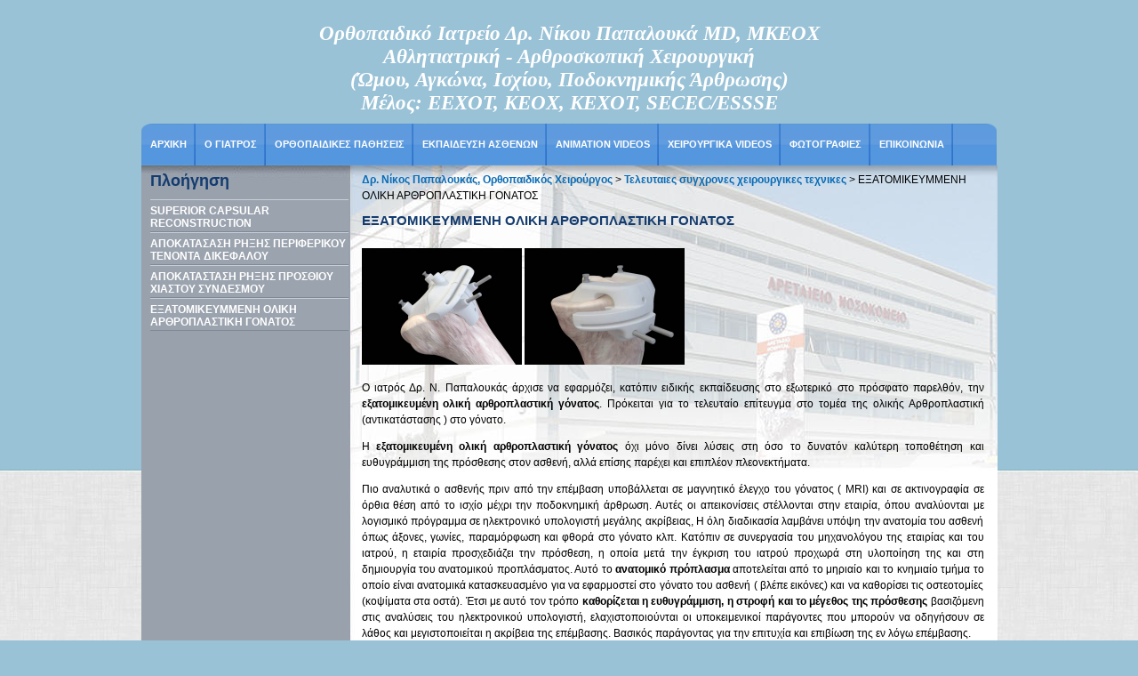

--- FILE ---
content_type: text/html; charset=UTF-8
request_url: https://www.papaloucasn.com/%CF%83%CF%85%CE%B3%CF%87%CF%81%CE%BF%CE%BD%CE%B5%CF%82-%CF%87%CE%B5%CE%B9%CF%81%CE%BF%CF%85%CF%81%CE%B3%CE%B9%CE%BA%CE%B5%CF%82-%CF%84%CE%B5%CF%87%CE%BD%CE%B9%CE%BA%CE%AD%CF%82/%CE%B5%CE%BE%CE%B1%CF%84%CE%BF%CE%BC%CE%B9%CE%BA%CE%B5%CF%85%CE%BC%CE%BC%CE%B5%CE%BD%CE%B7-%CE%BF%CE%BB%CE%B9%CE%BA%CE%B7-%CE%B1%CF%81%CE%B8%CF%81%CE%BF%CF%80%CE%BB%CE%B1%CF%83%CF%84%CE%B9%CE%BA%CE%B7/
body_size: 24128
content:
<!DOCTYPE html>
<!--[if IE 6]>
<html id="ie6" lang="en-US">
<![endif]-->
<!--[if IE 7]>
<html id="ie7" lang="en-US">
<![endif]-->
<!--[if IE 8]>
<html id="ie8" lang="en-US">
<![endif]-->
<!--[if !(IE 6) | !(IE 7) | !(IE 8)  ]><!-->
<html lang="en-US">
<!--<![endif]-->
<head>
<meta charset="UTF-8" />
<meta name="viewport" content="width=device-width" />
<title>ΕΞΑΤΟΜΙΚΕΥΜΜΕΝΗ ΟΛΙΚΗ ΑΡΘΡΟΠΛΑΣΤΙΚΗ ΓΟΝΑΤΟΣ | Δρ. Νίκος Παπαλουκάς, Ορθοπαιδικός ΧειρούργοςΔρ. Νίκος Παπαλουκάς, Ορθοπαιδικός Χειρούργος</title>
<link rel="profile" href="http://gmpg.org/xfn/11" />
<link rel="stylesheet" type="text/css" media="all" href="https://www.papaloucasn.com/wp-content/themes/papaloucasn/style.css" />
<script type="text/javascript" src="https://www.papaloucasn.com/wp-content/themes/papaloucasn/js/jquery/jquery-1.7.1.min.js"></script>
<script type="text/javascript" src="https://www.papaloucasn.com/wp-content/themes/papaloucasn/js/jquery/colorbox/jquery.colorbox.js"></script>
<link rel="stylesheet" type="text/css" href="https://www.papaloucasn.com/wp-content/themes/papaloucasn/js/jquery/colorbox/colorbox.css" media="screen" />
<link rel="pingback" href="https://www.papaloucasn.com/xmlrpc.php" />

<script type="text/javascript">
//<![CDATA[
$(document).ready(function(){
    $(".image_colorbox").colorbox({maxWidth:'95%', maxHeight:'95%'});
    $(".image_colorbox_grouped").colorbox({rel:'image_colorbox_grouped'});
    $(".youtube_colorbox").colorbox({iframe:true, innerWidth:700, innerHeight:350});
    $(".nav li:last-child").css("border","none");
});
//]]>
</script>

<!--Google Maps-->
<script type="text/javascript" src="http://maps.google.com/maps/api/js?sensor=false"></script>
		<script type="text/javascript">
			function initialize() {
				var latlng = new google.maps.LatLng(35.139316, 33.363934);
				var settings = {
					zoom: 17,
					center: latlng,
					mapTypeControl: true,
					mapTypeControlOptions: {style: google.maps.MapTypeControlStyle.DROPDOWN_MENU},
					navigationControl: true,
					navigationControlOptions: {style: google.maps.NavigationControlStyle.SMALL},
					mapTypeId: google.maps.MapTypeId.ROADMAP};
				var map = new google.maps.Map(document.getElementById("map_canvas"), settings);
				var contentString = '<div id="content">'+
					'<div id="siteNotice">'+
					'</div>'+
					'<h1 id="firstHeading" class="firstHeading">Αρεταίειο Νοσοκομείο</h1>'+
					'<div id="bodyContent">'+
					'<p><img src="https://www.papaloucasn.com/wp-content/themes/papaloucasn/images/aretaeio_logo.png"/><br/><br/>Ανδρέα Αβρααμίδη 55-57 2024 Στροβολος-Λευκωσία, ΚΥΠΡΟΣ</p>'+
					'</div>'+
					'</div>';
				var infowindow = new google.maps.InfoWindow({
					content: contentString
				});
				
				var companyImage = new google.maps.MarkerImage('https://www.papaloucasn.com/wp-content/themes/papaloucasn/images/hospital.png',
					new google.maps.Size(150,50),
					new google.maps.Point(0,0),
					new google.maps.Point(50,50)
				);
/*
				var companyShadow = new google.maps.MarkerImage('images/logo_shadow.png',
					new google.maps.Size(130,50),
					new google.maps.Point(0,0),
					new google.maps.Point(65, 50));
*/
				var companyPos = new google.maps.LatLng(35.139316, 33.363934);

				var companyMarker = new google.maps.Marker({
					position: companyPos,
					map: map,
					icon: companyImage,
					/*shadow: companyShadow,*/
					title:"Αρεταίειο Νοσοκομείο",
					zIndex: 3});
			
				google.maps.event.addListener(companyMarker, 'click', function() {
					infowindow.open(map,companyMarker);
				});
			}
		</script>
<!--End of Google Maps-->

<!--[if lt IE 9]>
<script src="https://www.papaloucasn.com/wp-content/themes/papaloucasn/js/html5.js" type="text/javascript"></script>
<![endif]-->

<!--Responsive style-->
<link rel="stylesheet" type="text/css" href="https://www.papaloucasn.com/wp-content/themes/papaloucasn/css/980.css" />
<link rel="stylesheet" type="text/css" href="https://www.papaloucasn.com/wp-content/themes/papaloucasn/css/767.css" />
<link rel="stylesheet" type="text/css" href="https://www.papaloucasn.com/wp-content/themes/papaloucasn/css/459.css" />

<!--ICON FONT-->
<link rel="stylesheet" type="text/css" href="https://www.papaloucasn.com/wp-content/themes/papaloucasn/css/custome-icon.css" />

<!--Responsive menu-->
<link rel="stylesheet" type="text/css" href="https://www.papaloucasn.com/wp-content/themes/papaloucasn/css/menu-style.css" />

<meta name='robots' content='index, follow, max-image-preview:large, max-snippet:-1, max-video-preview:-1' />

	<!-- This site is optimized with the Yoast SEO plugin v24.9 - https://yoast.com/wordpress/plugins/seo/ -->
	<meta name="description" content="Ο ιατρός Δρ. Ν. Παπαλουκάς άρχισε να εφαρμόζει, κατόπιν ειδικής εκπαίδευσης στο εξωτερικό στο πρόσφατο παρελθόν, την εξατομικευμένη ολική αρθροπλαστική γόνατος. Πρόκειται για το τελευταίο επίτευγμα στο τομέα της ολικής Αρθροπλαστική (αντικατάστασης ) στο γόνατο. Η εξατομικευμένη ολική αρθροπλαστική γόνατος όχι μόνο δίνει λύσεις στη όσο το δυνατόν καλύτερη τοποθέτηση και ευθυγράμμιση της πρόσθεσης στον ασθενή, αλλά επίσης παρέχει και επιπλέον πλεονεκτήματα. Πιο αναλυτικά ο ασθενής πριν από την επέμβαση υποβάλλεται σε μαγνητικό έλεγχο του γόνατος ( MRI) και σε ακτινογραφία σε όρθια θέση από το ισχίο μέχρι την ποδοκνημική άρθρωση. Αυτές οι απεικονίσεις στέλλονται στην εταιρία, όπου αναλύονται με λογισμικό πρόγραμμα σε ηλεκτρονικό υπολογιστή μεγάλης ακρίβειας, Η όλη διαδικασία λαμβάνει υπόψη την ανατομία του ασθενή όπως άξονες, γωνίες, παραμόρφωση και φθορά στο γόνατο κλπ. Κατόπιν σε συνεργασία του μηχανολόγου της εταιρίας και του ιατρού, η εταιρία προσχεδιάζει την πρόσθεση, η οποία μετά την έγκριση του ιατρού προχωρά στη υλοποίηση της και στη δημιουργία του ανατομικού προπλάσματος. Αυτό το ανατομικό πρόπλασμα αποτελείται από το μηριαίο και το κνημιαίο τμήμα το οποίο είναι ανατομικά κατασκευασμένο για να εφαρμοστεί στο γόνατο του ασθενή ( βλέπε εικόνες) και να καθορίσει τις οστεοτομίες (κοψίματα στα οστά). Έτσι με αυτό τον τρόπο καθορίζεται η ευθυγράμμιση, η στροφή και το μέγεθος της πρόσθεσης βασιζόμενη στις αναλύσεις του ηλεκτρονικού υπολογιστή, ελαχιστοποιούνται οι υποκειμενικοί παράγοντες που μπορούν να οδηγήσουν σε λάθος και μεγιστοποιείται η ακρίβεια της επέμβασης. Βασικός παράγοντας για την επιτυχία και επιβίωση της εν λόγω επέμβασης. Επιπλέον πλεονεκτήματα τις εξατομικευμένης ολικής αρθροπλαστικής γόνατος είναι τα ακόλουθα:    Μικρότερη σε έκταση προσπέλαση με μικρότερο χειρουργικό τραύμα  Αποφυγή χρήσης ενδομυελικών ράβδων για τον προσανατολισμό των οστεοτομιών (οστικά κοψίματα) με αποτέλεσμα λιγότερης απώλεια αίματος, και μικρότερου κινδύνου εμβολής.  Διενέργεια επέμβασης με λιγότερα χειρουργικά στάδια με αποτέλεσμα μικρότερος χειρουργικός χρόνος.  Άριστη ευθυγράμμιση και σταθερότητα της νέας άρθρωσης , βασικότατος παράγοντας στην αποκατάσταση και επιβίωση της άρθρωσης.  Μικρότερος χρόνος νοσηλείας.  Η όλη διαδικασία παραγγελίας και παραλαβής του ανατομικού προπλάσματος διαρκεί 4 – 6 εβδομάδες." />
	<link rel="canonical" href="https://www.papaloucasn.com/συγχρονες-χειρουργικες-τεχνικές/εξατομικευμμενη-ολικη-αρθροπλαστικη/" />
	<meta property="og:locale" content="en_US" />
	<meta property="og:type" content="article" />
	<meta property="og:title" content="ΕΞΑΤΟΜΙΚΕΥΜΜΕΝΗ ΟΛΙΚΗ ΑΡΘΡΟΠΛΑΣΤΙΚΗ ΓΟΝΑΤΟΣ | Δρ. Νίκος Παπαλουκάς, Ορθοπαιδικός Χειρούργος" />
	<meta property="og:description" content="Ο ιατρός Δρ. Ν. Παπαλουκάς άρχισε να εφαρμόζει, κατόπιν ειδικής εκπαίδευσης στο εξωτερικό στο πρόσφατο παρελθόν, την εξατομικευμένη ολική αρθροπλαστική γόνατος. Πρόκειται για το τελευταίο επίτευγμα στο τομέα της ολικής Αρθροπλαστική (αντικατάστασης ) στο γόνατο. Η εξατομικευμένη ολική αρθροπλαστική γόνατος όχι μόνο δίνει λύσεις στη όσο το δυνατόν καλύτερη τοποθέτηση και ευθυγράμμιση της πρόσθεσης στον ασθενή, αλλά επίσης παρέχει και επιπλέον πλεονεκτήματα. Πιο αναλυτικά ο ασθενής πριν από την επέμβαση υποβάλλεται σε μαγνητικό έλεγχο του γόνατος ( MRI) και σε ακτινογραφία σε όρθια θέση από το ισχίο μέχρι την ποδοκνημική άρθρωση. Αυτές οι απεικονίσεις στέλλονται στην εταιρία, όπου αναλύονται με λογισμικό πρόγραμμα σε ηλεκτρονικό υπολογιστή μεγάλης ακρίβειας, Η όλη διαδικασία λαμβάνει υπόψη την ανατομία του ασθενή όπως άξονες, γωνίες, παραμόρφωση και φθορά στο γόνατο κλπ. Κατόπιν σε συνεργασία του μηχανολόγου της εταιρίας και του ιατρού, η εταιρία προσχεδιάζει την πρόσθεση, η οποία μετά την έγκριση του ιατρού προχωρά στη υλοποίηση της και στη δημιουργία του ανατομικού προπλάσματος. Αυτό το ανατομικό πρόπλασμα αποτελείται από το μηριαίο και το κνημιαίο τμήμα το οποίο είναι ανατομικά κατασκευασμένο για να εφαρμοστεί στο γόνατο του ασθενή ( βλέπε εικόνες) και να καθορίσει τις οστεοτομίες (κοψίματα στα οστά). Έτσι με αυτό τον τρόπο καθορίζεται η ευθυγράμμιση, η στροφή και το μέγεθος της πρόσθεσης βασιζόμενη στις αναλύσεις του ηλεκτρονικού υπολογιστή, ελαχιστοποιούνται οι υποκειμενικοί παράγοντες που μπορούν να οδηγήσουν σε λάθος και μεγιστοποιείται η ακρίβεια της επέμβασης. Βασικός παράγοντας για την επιτυχία και επιβίωση της εν λόγω επέμβασης. Επιπλέον πλεονεκτήματα τις εξατομικευμένης ολικής αρθροπλαστικής γόνατος είναι τα ακόλουθα:    Μικρότερη σε έκταση προσπέλαση με μικρότερο χειρουργικό τραύμα  Αποφυγή χρήσης ενδομυελικών ράβδων για τον προσανατολισμό των οστεοτομιών (οστικά κοψίματα) με αποτέλεσμα λιγότερης απώλεια αίματος, και μικρότερου κινδύνου εμβολής.  Διενέργεια επέμβασης με λιγότερα χειρουργικά στάδια με αποτέλεσμα μικρότερος χειρουργικός χρόνος.  Άριστη ευθυγράμμιση και σταθερότητα της νέας άρθρωσης , βασικότατος παράγοντας στην αποκατάσταση και επιβίωση της άρθρωσης.  Μικρότερος χρόνος νοσηλείας.  Η όλη διαδικασία παραγγελίας και παραλαβής του ανατομικού προπλάσματος διαρκεί 4 – 6 εβδομάδες." />
	<meta property="og:url" content="https://www.papaloucasn.com/συγχρονες-χειρουργικες-τεχνικές/εξατομικευμμενη-ολικη-αρθροπλαστικη/" />
	<meta property="og:site_name" content="Δρ. Νίκος Παπαλουκάς, Ορθοπαιδικός Χειρούργος" />
	<meta property="og:image" content="https://www.papaloucasn.com/wp-content/uploads/2016/07/vlcsnap-2016-07-19-13h07m06s097-e1469008155367.png" />
	<meta name="twitter:card" content="summary_large_image" />
	<script type="application/ld+json" class="yoast-schema-graph">{"@context":"https://schema.org","@graph":[{"@type":"WebPage","@id":"https://www.papaloucasn.com/%cf%83%cf%85%ce%b3%cf%87%cf%81%ce%bf%ce%bd%ce%b5%cf%82-%cf%87%ce%b5%ce%b9%cf%81%ce%bf%cf%85%cf%81%ce%b3%ce%b9%ce%ba%ce%b5%cf%82-%cf%84%ce%b5%cf%87%ce%bd%ce%b9%ce%ba%ce%ad%cf%82/%ce%b5%ce%be%ce%b1%cf%84%ce%bf%ce%bc%ce%b9%ce%ba%ce%b5%cf%85%ce%bc%ce%bc%ce%b5%ce%bd%ce%b7-%ce%bf%ce%bb%ce%b9%ce%ba%ce%b7-%ce%b1%cf%81%ce%b8%cf%81%ce%bf%cf%80%ce%bb%ce%b1%cf%83%cf%84%ce%b9%ce%ba%ce%b7/","url":"https://www.papaloucasn.com/%cf%83%cf%85%ce%b3%cf%87%cf%81%ce%bf%ce%bd%ce%b5%cf%82-%cf%87%ce%b5%ce%b9%cf%81%ce%bf%cf%85%cf%81%ce%b3%ce%b9%ce%ba%ce%b5%cf%82-%cf%84%ce%b5%cf%87%ce%bd%ce%b9%ce%ba%ce%ad%cf%82/%ce%b5%ce%be%ce%b1%cf%84%ce%bf%ce%bc%ce%b9%ce%ba%ce%b5%cf%85%ce%bc%ce%bc%ce%b5%ce%bd%ce%b7-%ce%bf%ce%bb%ce%b9%ce%ba%ce%b7-%ce%b1%cf%81%ce%b8%cf%81%ce%bf%cf%80%ce%bb%ce%b1%cf%83%cf%84%ce%b9%ce%ba%ce%b7/","name":"ΕΞΑΤΟΜΙΚΕΥΜΜΕΝΗ ΟΛΙΚΗ ΑΡΘΡΟΠΛΑΣΤΙΚΗ ΓΟΝΑΤΟΣ | Δρ. Νίκος Παπαλουκάς, Ορθοπαιδικός Χειρούργος","isPartOf":{"@id":"https://www.papaloucasn.com/#website"},"primaryImageOfPage":{"@id":"https://www.papaloucasn.com/%cf%83%cf%85%ce%b3%cf%87%cf%81%ce%bf%ce%bd%ce%b5%cf%82-%cf%87%ce%b5%ce%b9%cf%81%ce%bf%cf%85%cf%81%ce%b3%ce%b9%ce%ba%ce%b5%cf%82-%cf%84%ce%b5%cf%87%ce%bd%ce%b9%ce%ba%ce%ad%cf%82/%ce%b5%ce%be%ce%b1%cf%84%ce%bf%ce%bc%ce%b9%ce%ba%ce%b5%cf%85%ce%bc%ce%bc%ce%b5%ce%bd%ce%b7-%ce%bf%ce%bb%ce%b9%ce%ba%ce%b7-%ce%b1%cf%81%ce%b8%cf%81%ce%bf%cf%80%ce%bb%ce%b1%cf%83%cf%84%ce%b9%ce%ba%ce%b7/#primaryimage"},"image":{"@id":"https://www.papaloucasn.com/%cf%83%cf%85%ce%b3%cf%87%cf%81%ce%bf%ce%bd%ce%b5%cf%82-%cf%87%ce%b5%ce%b9%cf%81%ce%bf%cf%85%cf%81%ce%b3%ce%b9%ce%ba%ce%b5%cf%82-%cf%84%ce%b5%cf%87%ce%bd%ce%b9%ce%ba%ce%ad%cf%82/%ce%b5%ce%be%ce%b1%cf%84%ce%bf%ce%bc%ce%b9%ce%ba%ce%b5%cf%85%ce%bc%ce%bc%ce%b5%ce%bd%ce%b7-%ce%bf%ce%bb%ce%b9%ce%ba%ce%b7-%ce%b1%cf%81%ce%b8%cf%81%ce%bf%cf%80%ce%bb%ce%b1%cf%83%cf%84%ce%b9%ce%ba%ce%b7/#primaryimage"},"thumbnailUrl":"https://www.papaloucasn.com/wp-content/uploads/2016/07/vlcsnap-2016-07-19-13h07m06s097-e1469008155367.png","datePublished":"2016-07-25T08:23:02+00:00","description":"Ο ιατρός Δρ. Ν. Παπαλουκάς άρχισε να εφαρμόζει, κατόπιν ειδικής εκπαίδευσης στο εξωτερικό στο πρόσφατο παρελθόν, την εξατομικευμένη ολική αρθροπλαστική γόνατος. Πρόκειται για το τελευταίο επίτευγμα στο τομέα της ολικής Αρθροπλαστική (αντικατάστασης ) στο γόνατο. Η εξατομικευμένη ολική αρθροπλαστική γόνατος όχι μόνο δίνει λύσεις στη όσο το δυνατόν καλύτερη τοποθέτηση και ευθυγράμμιση της πρόσθεσης στον ασθενή, αλλά επίσης παρέχει και επιπλέον πλεονεκτήματα. Πιο αναλυτικά ο ασθενής πριν από την επέμβαση υποβάλλεται σε μαγνητικό έλεγχο του γόνατος ( MRI) και σε ακτινογραφία σε όρθια θέση από το ισχίο μέχρι την ποδοκνημική άρθρωση. Αυτές οι απεικονίσεις στέλλονται στην εταιρία, όπου αναλύονται με λογισμικό πρόγραμμα σε ηλεκτρονικό υπολογιστή μεγάλης ακρίβειας, Η όλη διαδικασία λαμβάνει υπόψη την ανατομία του ασθενή όπως άξονες, γωνίες, παραμόρφωση και φθορά στο γόνατο κλπ. Κατόπιν σε συνεργασία του μηχανολόγου της εταιρίας και του ιατρού, η εταιρία προσχεδιάζει την πρόσθεση, η οποία μετά την έγκριση του ιατρού προχωρά στη υλοποίηση της και στη δημιουργία του ανατομικού προπλάσματος. Αυτό το ανατομικό πρόπλασμα αποτελείται από το μηριαίο και το κνημιαίο τμήμα το οποίο είναι ανατομικά κατασκευασμένο για να εφαρμοστεί στο γόνατο του ασθενή ( βλέπε εικόνες) και να καθορίσει τις οστεοτομίες (κοψίματα στα οστά). Έτσι με αυτό τον τρόπο καθορίζεται η ευθυγράμμιση, η στροφή και το μέγεθος της πρόσθεσης βασιζόμενη στις αναλύσεις του ηλεκτρονικού υπολογιστή, ελαχιστοποιούνται οι υποκειμενικοί παράγοντες που μπορούν να οδηγήσουν σε λάθος και μεγιστοποιείται η ακρίβεια της επέμβασης. Βασικός παράγοντας για την επιτυχία και επιβίωση της εν λόγω επέμβασης. Επιπλέον πλεονεκτήματα τις εξατομικευμένης ολικής αρθροπλαστικής γόνατος είναι τα ακόλουθα: Μικρότερη σε έκταση προσπέλαση με μικρότερο χειρουργικό τραύμα Αποφυγή χρήσης ενδομυελικών ράβδων για τον προσανατολισμό των οστεοτομιών (οστικά κοψίματα) με αποτέλεσμα λιγότερης απώλεια αίματος, και μικρότερου κινδύνου εμβολής. Διενέργεια επέμβασης με λιγότερα χειρουργικά στάδια με αποτέλεσμα μικρότερος χειρουργικός χρόνος. Άριστη ευθυγράμμιση και σταθερότητα της νέας άρθρωσης , βασικότατος παράγοντας στην αποκατάσταση και επιβίωση της άρθρωσης. Μικρότερος χρόνος νοσηλείας. Η όλη διαδικασία παραγγελίας και παραλαβής του ανατομικού προπλάσματος διαρκεί 4 – 6 εβδομάδες.","breadcrumb":{"@id":"https://www.papaloucasn.com/%cf%83%cf%85%ce%b3%cf%87%cf%81%ce%bf%ce%bd%ce%b5%cf%82-%cf%87%ce%b5%ce%b9%cf%81%ce%bf%cf%85%cf%81%ce%b3%ce%b9%ce%ba%ce%b5%cf%82-%cf%84%ce%b5%cf%87%ce%bd%ce%b9%ce%ba%ce%ad%cf%82/%ce%b5%ce%be%ce%b1%cf%84%ce%bf%ce%bc%ce%b9%ce%ba%ce%b5%cf%85%ce%bc%ce%bc%ce%b5%ce%bd%ce%b7-%ce%bf%ce%bb%ce%b9%ce%ba%ce%b7-%ce%b1%cf%81%ce%b8%cf%81%ce%bf%cf%80%ce%bb%ce%b1%cf%83%cf%84%ce%b9%ce%ba%ce%b7/#breadcrumb"},"inLanguage":"en-US","potentialAction":[{"@type":"ReadAction","target":["https://www.papaloucasn.com/%cf%83%cf%85%ce%b3%cf%87%cf%81%ce%bf%ce%bd%ce%b5%cf%82-%cf%87%ce%b5%ce%b9%cf%81%ce%bf%cf%85%cf%81%ce%b3%ce%b9%ce%ba%ce%b5%cf%82-%cf%84%ce%b5%cf%87%ce%bd%ce%b9%ce%ba%ce%ad%cf%82/%ce%b5%ce%be%ce%b1%cf%84%ce%bf%ce%bc%ce%b9%ce%ba%ce%b5%cf%85%ce%bc%ce%bc%ce%b5%ce%bd%ce%b7-%ce%bf%ce%bb%ce%b9%ce%ba%ce%b7-%ce%b1%cf%81%ce%b8%cf%81%ce%bf%cf%80%ce%bb%ce%b1%cf%83%cf%84%ce%b9%ce%ba%ce%b7/"]}]},{"@type":"ImageObject","inLanguage":"en-US","@id":"https://www.papaloucasn.com/%cf%83%cf%85%ce%b3%cf%87%cf%81%ce%bf%ce%bd%ce%b5%cf%82-%cf%87%ce%b5%ce%b9%cf%81%ce%bf%cf%85%cf%81%ce%b3%ce%b9%ce%ba%ce%b5%cf%82-%cf%84%ce%b5%cf%87%ce%bd%ce%b9%ce%ba%ce%ad%cf%82/%ce%b5%ce%be%ce%b1%cf%84%ce%bf%ce%bc%ce%b9%ce%ba%ce%b5%cf%85%ce%bc%ce%bc%ce%b5%ce%bd%ce%b7-%ce%bf%ce%bb%ce%b9%ce%ba%ce%b7-%ce%b1%cf%81%ce%b8%cf%81%ce%bf%cf%80%ce%bb%ce%b1%cf%83%cf%84%ce%b9%ce%ba%ce%b7/#primaryimage","url":"https://www.papaloucasn.com/wp-content/uploads/2016/07/vlcsnap-2016-07-19-13h07m06s097-e1469008155367.png","contentUrl":"https://www.papaloucasn.com/wp-content/uploads/2016/07/vlcsnap-2016-07-19-13h07m06s097-e1469008155367.png","width":180,"height":131},{"@type":"BreadcrumbList","@id":"https://www.papaloucasn.com/%cf%83%cf%85%ce%b3%cf%87%cf%81%ce%bf%ce%bd%ce%b5%cf%82-%cf%87%ce%b5%ce%b9%cf%81%ce%bf%cf%85%cf%81%ce%b3%ce%b9%ce%ba%ce%b5%cf%82-%cf%84%ce%b5%cf%87%ce%bd%ce%b9%ce%ba%ce%ad%cf%82/%ce%b5%ce%be%ce%b1%cf%84%ce%bf%ce%bc%ce%b9%ce%ba%ce%b5%cf%85%ce%bc%ce%bc%ce%b5%ce%bd%ce%b7-%ce%bf%ce%bb%ce%b9%ce%ba%ce%b7-%ce%b1%cf%81%ce%b8%cf%81%ce%bf%cf%80%ce%bb%ce%b1%cf%83%cf%84%ce%b9%ce%ba%ce%b7/#breadcrumb","itemListElement":[{"@type":"ListItem","position":1,"name":"Home","item":"https://www.papaloucasn.com/"},{"@type":"ListItem","position":2,"name":"Τελευταιες συγχρονες χειρουργικες τεχνικες","item":"https://www.papaloucasn.com/%cf%83%cf%85%ce%b3%cf%87%cf%81%ce%bf%ce%bd%ce%b5%cf%82-%cf%87%ce%b5%ce%b9%cf%81%ce%bf%cf%85%cf%81%ce%b3%ce%b9%ce%ba%ce%b5%cf%82-%cf%84%ce%b5%cf%87%ce%bd%ce%b9%ce%ba%ce%ad%cf%82/"},{"@type":"ListItem","position":3,"name":"ΕΞΑΤΟΜΙΚΕΥΜΜΕΝΗ ΟΛΙΚΗ ΑΡΘΡΟΠΛΑΣΤΙΚΗ ΓΟΝΑΤΟΣ"}]},{"@type":"WebSite","@id":"https://www.papaloucasn.com/#website","url":"https://www.papaloucasn.com/","name":"Δρ. Νίκος Παπαλουκάς, Ορθοπαιδικός Χειρούργος","description":"Δρ. Νίκος Παπαλουκάς M.D., M.K.E.O.X, Ορθοπαιδικός Χειρούργος","potentialAction":[{"@type":"SearchAction","target":{"@type":"EntryPoint","urlTemplate":"https://www.papaloucasn.com/?s={search_term_string}"},"query-input":{"@type":"PropertyValueSpecification","valueRequired":true,"valueName":"search_term_string"}}],"inLanguage":"en-US"}]}</script>
	<!-- / Yoast SEO plugin. -->


<link rel="alternate" type="application/rss+xml" title="Δρ. Νίκος Παπαλουκάς, Ορθοπαιδικός Χειρούργος &raquo; Feed" href="https://www.papaloucasn.com/feed/" />
<link rel="alternate" type="application/rss+xml" title="Δρ. Νίκος Παπαλουκάς, Ορθοπαιδικός Χειρούργος &raquo; Comments Feed" href="https://www.papaloucasn.com/comments/feed/" />
<link rel="alternate" title="oEmbed (JSON)" type="application/json+oembed" href="https://www.papaloucasn.com/wp-json/oembed/1.0/embed?url=https%3A%2F%2Fwww.papaloucasn.com%2F%25cf%2583%25cf%2585%25ce%25b3%25cf%2587%25cf%2581%25ce%25bf%25ce%25bd%25ce%25b5%25cf%2582-%25cf%2587%25ce%25b5%25ce%25b9%25cf%2581%25ce%25bf%25cf%2585%25cf%2581%25ce%25b3%25ce%25b9%25ce%25ba%25ce%25b5%25cf%2582-%25cf%2584%25ce%25b5%25cf%2587%25ce%25bd%25ce%25b9%25ce%25ba%25ce%25ad%25cf%2582%2F%25ce%25b5%25ce%25be%25ce%25b1%25cf%2584%25ce%25bf%25ce%25bc%25ce%25b9%25ce%25ba%25ce%25b5%25cf%2585%25ce%25bc%25ce%25bc%25ce%25b5%25ce%25bd%25ce%25b7-%25ce%25bf%25ce%25bb%25ce%25b9%25ce%25ba%25ce%25b7-%25ce%25b1%25cf%2581%25ce%25b8%25cf%2581%25ce%25bf%25cf%2580%25ce%25bb%25ce%25b1%25cf%2583%25cf%2584%25ce%25b9%25ce%25ba%25ce%25b7%2F" />
<link rel="alternate" title="oEmbed (XML)" type="text/xml+oembed" href="https://www.papaloucasn.com/wp-json/oembed/1.0/embed?url=https%3A%2F%2Fwww.papaloucasn.com%2F%25cf%2583%25cf%2585%25ce%25b3%25cf%2587%25cf%2581%25ce%25bf%25ce%25bd%25ce%25b5%25cf%2582-%25cf%2587%25ce%25b5%25ce%25b9%25cf%2581%25ce%25bf%25cf%2585%25cf%2581%25ce%25b3%25ce%25b9%25ce%25ba%25ce%25b5%25cf%2582-%25cf%2584%25ce%25b5%25cf%2587%25ce%25bd%25ce%25b9%25ce%25ba%25ce%25ad%25cf%2582%2F%25ce%25b5%25ce%25be%25ce%25b1%25cf%2584%25ce%25bf%25ce%25bc%25ce%25b9%25ce%25ba%25ce%25b5%25cf%2585%25ce%25bc%25ce%25bc%25ce%25b5%25ce%25bd%25ce%25b7-%25ce%25bf%25ce%25bb%25ce%25b9%25ce%25ba%25ce%25b7-%25ce%25b1%25cf%2581%25ce%25b8%25cf%2581%25ce%25bf%25cf%2580%25ce%25bb%25ce%25b1%25cf%2583%25cf%2584%25ce%25b9%25ce%25ba%25ce%25b7%2F&#038;format=xml" />
<style id='wp-img-auto-sizes-contain-inline-css' type='text/css'>
img:is([sizes=auto i],[sizes^="auto," i]){contain-intrinsic-size:3000px 1500px}
/*# sourceURL=wp-img-auto-sizes-contain-inline-css */
</style>
<style id='wp-emoji-styles-inline-css' type='text/css'>

	img.wp-smiley, img.emoji {
		display: inline !important;
		border: none !important;
		box-shadow: none !important;
		height: 1em !important;
		width: 1em !important;
		margin: 0 0.07em !important;
		vertical-align: -0.1em !important;
		background: none !important;
		padding: 0 !important;
	}
/*# sourceURL=wp-emoji-styles-inline-css */
</style>
<style id='wp-block-library-inline-css' type='text/css'>
:root{--wp-block-synced-color:#7a00df;--wp-block-synced-color--rgb:122,0,223;--wp-bound-block-color:var(--wp-block-synced-color);--wp-editor-canvas-background:#ddd;--wp-admin-theme-color:#007cba;--wp-admin-theme-color--rgb:0,124,186;--wp-admin-theme-color-darker-10:#006ba1;--wp-admin-theme-color-darker-10--rgb:0,107,160.5;--wp-admin-theme-color-darker-20:#005a87;--wp-admin-theme-color-darker-20--rgb:0,90,135;--wp-admin-border-width-focus:2px}@media (min-resolution:192dpi){:root{--wp-admin-border-width-focus:1.5px}}.wp-element-button{cursor:pointer}:root .has-very-light-gray-background-color{background-color:#eee}:root .has-very-dark-gray-background-color{background-color:#313131}:root .has-very-light-gray-color{color:#eee}:root .has-very-dark-gray-color{color:#313131}:root .has-vivid-green-cyan-to-vivid-cyan-blue-gradient-background{background:linear-gradient(135deg,#00d084,#0693e3)}:root .has-purple-crush-gradient-background{background:linear-gradient(135deg,#34e2e4,#4721fb 50%,#ab1dfe)}:root .has-hazy-dawn-gradient-background{background:linear-gradient(135deg,#faaca8,#dad0ec)}:root .has-subdued-olive-gradient-background{background:linear-gradient(135deg,#fafae1,#67a671)}:root .has-atomic-cream-gradient-background{background:linear-gradient(135deg,#fdd79a,#004a59)}:root .has-nightshade-gradient-background{background:linear-gradient(135deg,#330968,#31cdcf)}:root .has-midnight-gradient-background{background:linear-gradient(135deg,#020381,#2874fc)}:root{--wp--preset--font-size--normal:16px;--wp--preset--font-size--huge:42px}.has-regular-font-size{font-size:1em}.has-larger-font-size{font-size:2.625em}.has-normal-font-size{font-size:var(--wp--preset--font-size--normal)}.has-huge-font-size{font-size:var(--wp--preset--font-size--huge)}.has-text-align-center{text-align:center}.has-text-align-left{text-align:left}.has-text-align-right{text-align:right}.has-fit-text{white-space:nowrap!important}#end-resizable-editor-section{display:none}.aligncenter{clear:both}.items-justified-left{justify-content:flex-start}.items-justified-center{justify-content:center}.items-justified-right{justify-content:flex-end}.items-justified-space-between{justify-content:space-between}.screen-reader-text{border:0;clip-path:inset(50%);height:1px;margin:-1px;overflow:hidden;padding:0;position:absolute;width:1px;word-wrap:normal!important}.screen-reader-text:focus{background-color:#ddd;clip-path:none;color:#444;display:block;font-size:1em;height:auto;left:5px;line-height:normal;padding:15px 23px 14px;text-decoration:none;top:5px;width:auto;z-index:100000}html :where(.has-border-color){border-style:solid}html :where([style*=border-top-color]){border-top-style:solid}html :where([style*=border-right-color]){border-right-style:solid}html :where([style*=border-bottom-color]){border-bottom-style:solid}html :where([style*=border-left-color]){border-left-style:solid}html :where([style*=border-width]){border-style:solid}html :where([style*=border-top-width]){border-top-style:solid}html :where([style*=border-right-width]){border-right-style:solid}html :where([style*=border-bottom-width]){border-bottom-style:solid}html :where([style*=border-left-width]){border-left-style:solid}html :where(img[class*=wp-image-]){height:auto;max-width:100%}:where(figure){margin:0 0 1em}html :where(.is-position-sticky){--wp-admin--admin-bar--position-offset:var(--wp-admin--admin-bar--height,0px)}@media screen and (max-width:600px){html :where(.is-position-sticky){--wp-admin--admin-bar--position-offset:0px}}

/*# sourceURL=wp-block-library-inline-css */
</style><style id='global-styles-inline-css' type='text/css'>
:root{--wp--preset--aspect-ratio--square: 1;--wp--preset--aspect-ratio--4-3: 4/3;--wp--preset--aspect-ratio--3-4: 3/4;--wp--preset--aspect-ratio--3-2: 3/2;--wp--preset--aspect-ratio--2-3: 2/3;--wp--preset--aspect-ratio--16-9: 16/9;--wp--preset--aspect-ratio--9-16: 9/16;--wp--preset--color--black: #000000;--wp--preset--color--cyan-bluish-gray: #abb8c3;--wp--preset--color--white: #ffffff;--wp--preset--color--pale-pink: #f78da7;--wp--preset--color--vivid-red: #cf2e2e;--wp--preset--color--luminous-vivid-orange: #ff6900;--wp--preset--color--luminous-vivid-amber: #fcb900;--wp--preset--color--light-green-cyan: #7bdcb5;--wp--preset--color--vivid-green-cyan: #00d084;--wp--preset--color--pale-cyan-blue: #8ed1fc;--wp--preset--color--vivid-cyan-blue: #0693e3;--wp--preset--color--vivid-purple: #9b51e0;--wp--preset--gradient--vivid-cyan-blue-to-vivid-purple: linear-gradient(135deg,rgb(6,147,227) 0%,rgb(155,81,224) 100%);--wp--preset--gradient--light-green-cyan-to-vivid-green-cyan: linear-gradient(135deg,rgb(122,220,180) 0%,rgb(0,208,130) 100%);--wp--preset--gradient--luminous-vivid-amber-to-luminous-vivid-orange: linear-gradient(135deg,rgb(252,185,0) 0%,rgb(255,105,0) 100%);--wp--preset--gradient--luminous-vivid-orange-to-vivid-red: linear-gradient(135deg,rgb(255,105,0) 0%,rgb(207,46,46) 100%);--wp--preset--gradient--very-light-gray-to-cyan-bluish-gray: linear-gradient(135deg,rgb(238,238,238) 0%,rgb(169,184,195) 100%);--wp--preset--gradient--cool-to-warm-spectrum: linear-gradient(135deg,rgb(74,234,220) 0%,rgb(151,120,209) 20%,rgb(207,42,186) 40%,rgb(238,44,130) 60%,rgb(251,105,98) 80%,rgb(254,248,76) 100%);--wp--preset--gradient--blush-light-purple: linear-gradient(135deg,rgb(255,206,236) 0%,rgb(152,150,240) 100%);--wp--preset--gradient--blush-bordeaux: linear-gradient(135deg,rgb(254,205,165) 0%,rgb(254,45,45) 50%,rgb(107,0,62) 100%);--wp--preset--gradient--luminous-dusk: linear-gradient(135deg,rgb(255,203,112) 0%,rgb(199,81,192) 50%,rgb(65,88,208) 100%);--wp--preset--gradient--pale-ocean: linear-gradient(135deg,rgb(255,245,203) 0%,rgb(182,227,212) 50%,rgb(51,167,181) 100%);--wp--preset--gradient--electric-grass: linear-gradient(135deg,rgb(202,248,128) 0%,rgb(113,206,126) 100%);--wp--preset--gradient--midnight: linear-gradient(135deg,rgb(2,3,129) 0%,rgb(40,116,252) 100%);--wp--preset--font-size--small: 13px;--wp--preset--font-size--medium: 20px;--wp--preset--font-size--large: 36px;--wp--preset--font-size--x-large: 42px;--wp--preset--spacing--20: 0.44rem;--wp--preset--spacing--30: 0.67rem;--wp--preset--spacing--40: 1rem;--wp--preset--spacing--50: 1.5rem;--wp--preset--spacing--60: 2.25rem;--wp--preset--spacing--70: 3.38rem;--wp--preset--spacing--80: 5.06rem;--wp--preset--shadow--natural: 6px 6px 9px rgba(0, 0, 0, 0.2);--wp--preset--shadow--deep: 12px 12px 50px rgba(0, 0, 0, 0.4);--wp--preset--shadow--sharp: 6px 6px 0px rgba(0, 0, 0, 0.2);--wp--preset--shadow--outlined: 6px 6px 0px -3px rgb(255, 255, 255), 6px 6px rgb(0, 0, 0);--wp--preset--shadow--crisp: 6px 6px 0px rgb(0, 0, 0);}:where(.is-layout-flex){gap: 0.5em;}:where(.is-layout-grid){gap: 0.5em;}body .is-layout-flex{display: flex;}.is-layout-flex{flex-wrap: wrap;align-items: center;}.is-layout-flex > :is(*, div){margin: 0;}body .is-layout-grid{display: grid;}.is-layout-grid > :is(*, div){margin: 0;}:where(.wp-block-columns.is-layout-flex){gap: 2em;}:where(.wp-block-columns.is-layout-grid){gap: 2em;}:where(.wp-block-post-template.is-layout-flex){gap: 1.25em;}:where(.wp-block-post-template.is-layout-grid){gap: 1.25em;}.has-black-color{color: var(--wp--preset--color--black) !important;}.has-cyan-bluish-gray-color{color: var(--wp--preset--color--cyan-bluish-gray) !important;}.has-white-color{color: var(--wp--preset--color--white) !important;}.has-pale-pink-color{color: var(--wp--preset--color--pale-pink) !important;}.has-vivid-red-color{color: var(--wp--preset--color--vivid-red) !important;}.has-luminous-vivid-orange-color{color: var(--wp--preset--color--luminous-vivid-orange) !important;}.has-luminous-vivid-amber-color{color: var(--wp--preset--color--luminous-vivid-amber) !important;}.has-light-green-cyan-color{color: var(--wp--preset--color--light-green-cyan) !important;}.has-vivid-green-cyan-color{color: var(--wp--preset--color--vivid-green-cyan) !important;}.has-pale-cyan-blue-color{color: var(--wp--preset--color--pale-cyan-blue) !important;}.has-vivid-cyan-blue-color{color: var(--wp--preset--color--vivid-cyan-blue) !important;}.has-vivid-purple-color{color: var(--wp--preset--color--vivid-purple) !important;}.has-black-background-color{background-color: var(--wp--preset--color--black) !important;}.has-cyan-bluish-gray-background-color{background-color: var(--wp--preset--color--cyan-bluish-gray) !important;}.has-white-background-color{background-color: var(--wp--preset--color--white) !important;}.has-pale-pink-background-color{background-color: var(--wp--preset--color--pale-pink) !important;}.has-vivid-red-background-color{background-color: var(--wp--preset--color--vivid-red) !important;}.has-luminous-vivid-orange-background-color{background-color: var(--wp--preset--color--luminous-vivid-orange) !important;}.has-luminous-vivid-amber-background-color{background-color: var(--wp--preset--color--luminous-vivid-amber) !important;}.has-light-green-cyan-background-color{background-color: var(--wp--preset--color--light-green-cyan) !important;}.has-vivid-green-cyan-background-color{background-color: var(--wp--preset--color--vivid-green-cyan) !important;}.has-pale-cyan-blue-background-color{background-color: var(--wp--preset--color--pale-cyan-blue) !important;}.has-vivid-cyan-blue-background-color{background-color: var(--wp--preset--color--vivid-cyan-blue) !important;}.has-vivid-purple-background-color{background-color: var(--wp--preset--color--vivid-purple) !important;}.has-black-border-color{border-color: var(--wp--preset--color--black) !important;}.has-cyan-bluish-gray-border-color{border-color: var(--wp--preset--color--cyan-bluish-gray) !important;}.has-white-border-color{border-color: var(--wp--preset--color--white) !important;}.has-pale-pink-border-color{border-color: var(--wp--preset--color--pale-pink) !important;}.has-vivid-red-border-color{border-color: var(--wp--preset--color--vivid-red) !important;}.has-luminous-vivid-orange-border-color{border-color: var(--wp--preset--color--luminous-vivid-orange) !important;}.has-luminous-vivid-amber-border-color{border-color: var(--wp--preset--color--luminous-vivid-amber) !important;}.has-light-green-cyan-border-color{border-color: var(--wp--preset--color--light-green-cyan) !important;}.has-vivid-green-cyan-border-color{border-color: var(--wp--preset--color--vivid-green-cyan) !important;}.has-pale-cyan-blue-border-color{border-color: var(--wp--preset--color--pale-cyan-blue) !important;}.has-vivid-cyan-blue-border-color{border-color: var(--wp--preset--color--vivid-cyan-blue) !important;}.has-vivid-purple-border-color{border-color: var(--wp--preset--color--vivid-purple) !important;}.has-vivid-cyan-blue-to-vivid-purple-gradient-background{background: var(--wp--preset--gradient--vivid-cyan-blue-to-vivid-purple) !important;}.has-light-green-cyan-to-vivid-green-cyan-gradient-background{background: var(--wp--preset--gradient--light-green-cyan-to-vivid-green-cyan) !important;}.has-luminous-vivid-amber-to-luminous-vivid-orange-gradient-background{background: var(--wp--preset--gradient--luminous-vivid-amber-to-luminous-vivid-orange) !important;}.has-luminous-vivid-orange-to-vivid-red-gradient-background{background: var(--wp--preset--gradient--luminous-vivid-orange-to-vivid-red) !important;}.has-very-light-gray-to-cyan-bluish-gray-gradient-background{background: var(--wp--preset--gradient--very-light-gray-to-cyan-bluish-gray) !important;}.has-cool-to-warm-spectrum-gradient-background{background: var(--wp--preset--gradient--cool-to-warm-spectrum) !important;}.has-blush-light-purple-gradient-background{background: var(--wp--preset--gradient--blush-light-purple) !important;}.has-blush-bordeaux-gradient-background{background: var(--wp--preset--gradient--blush-bordeaux) !important;}.has-luminous-dusk-gradient-background{background: var(--wp--preset--gradient--luminous-dusk) !important;}.has-pale-ocean-gradient-background{background: var(--wp--preset--gradient--pale-ocean) !important;}.has-electric-grass-gradient-background{background: var(--wp--preset--gradient--electric-grass) !important;}.has-midnight-gradient-background{background: var(--wp--preset--gradient--midnight) !important;}.has-small-font-size{font-size: var(--wp--preset--font-size--small) !important;}.has-medium-font-size{font-size: var(--wp--preset--font-size--medium) !important;}.has-large-font-size{font-size: var(--wp--preset--font-size--large) !important;}.has-x-large-font-size{font-size: var(--wp--preset--font-size--x-large) !important;}
/*# sourceURL=global-styles-inline-css */
</style>

<style id='classic-theme-styles-inline-css' type='text/css'>
/*! This file is auto-generated */
.wp-block-button__link{color:#fff;background-color:#32373c;border-radius:9999px;box-shadow:none;text-decoration:none;padding:calc(.667em + 2px) calc(1.333em + 2px);font-size:1.125em}.wp-block-file__button{background:#32373c;color:#fff;text-decoration:none}
/*# sourceURL=/wp-includes/css/classic-themes.min.css */
</style>
<link rel='stylesheet' id='contact-form-7-css' href='https://www.papaloucasn.com/wp-content/plugins/contact-form-7/includes/css/styles.css?ver=6.0.5' type='text/css' media='all' />
<link rel="https://api.w.org/" href="https://www.papaloucasn.com/wp-json/" /><link rel="alternate" title="JSON" type="application/json" href="https://www.papaloucasn.com/wp-json/wp/v2/pages/3569" /><link rel="EditURI" type="application/rsd+xml" title="RSD" href="https://www.papaloucasn.com/xmlrpc.php?rsd" />
<meta name="generator" content="WordPress 6.9" />
<link rel='shortlink' href='https://www.papaloucasn.com/?p=3569' />
	<style type="text/css">
			#site-title a,
		#site-description {
			color: #444 !important;
		}
		</style>
	<style type="text/css" id="custom-background-css">
body.custom-background { background-color: #e6e6e6; }
</style>
	</head>

<body class="wp-singular page-template-default page page-id-3569 page-child parent-pageid-3254 custom-background wp-theme-papaloucasn singular two-column right-sidebar" onload="initialize()" class="Article">
<div class="slogan">
<h1>Ορθοπαιδικό Ιατρείο Δρ. Νίκου Παπαλουκά MD, MKEOX<br />
Αθλητιατρική - Αρθροσκοπική Χειρουργική<br />
(Ώμου, Αγκώνα, Ισχίου, Ποδοκνημικής Άρθρωσης)<br />
Μέλος: ΕΕΧΟΤ, ΚΕΟΧ, ΚΕΧΟΤ, SECEC/ESSSE</h1>
</div>
<div id="header">
    <div id="access">
        <div class="menu-top-menu-container"><ul id="menu-top-menu" class="menu"><li id="menu-item-40" class="menu-item menu-item-type-custom menu-item-object-custom menu-item-40"><a href="https://papaloucasn.com" title="Αρχικη σελιδα">Αρχικη</a></li>
<li id="menu-item-63" class="menu-item menu-item-type-custom menu-item-object-custom menu-item-has-children menu-item-63"><a href="#" title="Πληροφοριες για το γιατρο">Ο Γιατρος</a>
<ul class="sub-menu">
	<li id="menu-item-38" class="menu-item menu-item-type-post_type menu-item-object-page menu-item-38"><a href="https://www.papaloucasn.com/%ce%bf-%ce%b3%ce%b9%ce%b1%cf%84%cf%81%cf%8c%cf%82/%cf%80%cf%81%ce%bf%cf%86%ce%b9%ce%bb/" title="Δρ. Νικος Παπαλουκας">Προφιλ</a></li>
	<li id="menu-item-76" class="menu-item menu-item-type-post_type menu-item-object-page menu-item-76"><a href="https://www.papaloucasn.com/%ce%bf-%ce%b3%ce%b9%ce%b1%cf%84%cf%81%cf%8c%cf%82/%ce%b2%ce%b9%ce%bf%ce%b3%cf%81%ce%b1%cf%86%ce%b9%ce%ba%cf%8c-%ce%b5%ce%ba%cf%80%ce%b1%ce%af%ce%b4%ce%b5%cf%85%cf%83%ce%b7/" title="Βιογραφικο Δρ. Νικου Παπαλουκα">Βιογραφικο / Εκπαιδευση</a></li>
	<li id="menu-item-472" class="menu-item menu-item-type-post_type menu-item-object-page menu-item-472"><a href="https://www.papaloucasn.com/%ce%bf-%ce%b3%ce%b9%ce%b1%cf%84%cf%81%cf%8c%cf%82/%ce%bf%ce%bc%ce%b9%ce%bb%ce%af%ce%b5%cf%82-%cf%83%ce%b5-%ce%b4%ce%b9%ce%ac%cf%86%ce%bf%cf%81%ce%b1-%cf%83%cf%85%ce%bd%ce%ad%ce%b4%cf%81%ce%b9%ce%b1/" title="Ομιλιες σε διαφορα ιατρικα συνεδρια">Ομιλιες σε διαφορα Συνεδρια</a></li>
	<li id="menu-item-632" class="menu-item menu-item-type-post_type menu-item-object-page menu-item-632"><a href="https://www.papaloucasn.com/%ce%bf-%ce%b3%ce%b9%ce%b1%cf%84%cf%81%cf%8c%cf%82/%cf%83%cf%85%ce%bc%ce%bc%ce%b5%cf%84%ce%bf%cf%87%ce%b7-%cf%83%ce%b5-%ce%b4%ce%b9%ce%b5%ce%b8%ce%bd%ce%b7-%ce%ba%ce%b1%ce%b9-%cf%84%ce%bf%cf%80%ce%b9%ce%ba%ce%b1-%cf%83%cf%85%ce%bd%ce%b5%ce%b4%cf%81/" title="ΣΥΜΜΕΤΟΧΗ ΣΕ ΔΙΕΘΝΗ ΚΑΙ ΤΟΠΙΚΑ ΙΑΤΡΙΚΑ ΣΥΝΕΔΡΙΑ">ΣΥΜΜΕΤΟΧΗ ΣΕ ΔΙΕΘΝΗ ΚΑΙ ΤΟΠΙΚΑ ΣΥΝΕΔΡΙΑ</a></li>
</ul>
</li>
<li id="menu-item-578" class="menu-item menu-item-type-post_type menu-item-object-page menu-item-has-children menu-item-578"><a href="https://www.papaloucasn.com/%ce%bf%cf%81%ce%b8%ce%bf%cf%80%ce%b1%ce%b9%ce%b4%ce%b9%ce%ba%ce%ad%cf%82-%cf%80%ce%b1%ce%b8%ce%ae%cf%83%ce%b5%ce%b9%cf%82-%cf%85%cf%80%ce%b7%cf%81%ce%b5%cf%83%ce%af%ce%b5%cf%82/" title="ΟΡΘΟΠΑΙΔΙΚΕΣ ΠΑΘΗΣΕΙΣ ΚΑΙ ΥΠΗΡΕΣΙΕΣ">ΟΡΘΟΠΑΙΔΙΚΕΣ ΠΑΘΗΣΕΙΣ</a>
<ul class="sub-menu">
	<li id="menu-item-396" class="menu-item menu-item-type-post_type menu-item-object-page menu-item-has-children menu-item-396"><a href="https://www.papaloucasn.com/%ce%bf%cf%81%ce%b8%ce%bf%cf%80%ce%b1%ce%b9%ce%b4%ce%b9%ce%ba%ce%ad%cf%82-%cf%80%ce%b1%ce%b8%ce%ae%cf%83%ce%b5%ce%b9%cf%82-%cf%85%cf%80%ce%b7%cf%81%ce%b5%cf%83%ce%af%ce%b5%cf%82/%cf%80%ce%b1%ce%b8%ce%b7%cf%83%ce%b5%ce%b9%cf%82-%cf%89%ce%bc%ce%bf%cf%85/">ΠΑΘΗΣΕΙΣ ΩΜΟΥ</a>
	<ul class="sub-menu">
		<li id="menu-item-82" class="menu-item menu-item-type-post_type menu-item-object-page menu-item-82"><a href="https://www.papaloucasn.com/%ce%bf%cf%81%ce%b8%ce%bf%cf%80%ce%b1%ce%b9%ce%b4%ce%b9%ce%ba%ce%ad%cf%82-%cf%80%ce%b1%ce%b8%ce%ae%cf%83%ce%b5%ce%b9%cf%82-%cf%85%cf%80%ce%b7%cf%81%ce%b5%cf%83%ce%af%ce%b5%cf%82/%cf%80%ce%b1%ce%b8%ce%b7%cf%83%ce%b5%ce%b9%cf%82-%cf%89%ce%bc%ce%bf%cf%85/%ce%b1%cf%81%ce%b8%cf%81%ce%bf%cf%83%ce%ba%cf%8c%cf%80%ce%b7%cf%83%ce%b7-%ce%b1%cf%81%ce%b8%cf%81%ce%bf%cf%83%ce%ba%ce%bf%cf%80%ce%b9%ce%ba%ce%ae-%cf%87%ce%b5%ce%b9%cf%81%ce%bf%cf%85%cf%81/">Αρθροσκοπηση – Αρθροσκοπικη Χειρουργικη Ωμου</a></li>
		<li id="menu-item-397" class="menu-item menu-item-type-post_type menu-item-object-page menu-item-has-children menu-item-397"><a href="https://www.papaloucasn.com/%ce%bf%cf%81%ce%b8%ce%bf%cf%80%ce%b1%ce%b9%ce%b4%ce%b9%ce%ba%ce%ad%cf%82-%cf%80%ce%b1%ce%b8%ce%ae%cf%83%ce%b5%ce%b9%cf%82-%cf%85%cf%80%ce%b7%cf%81%ce%b5%cf%83%ce%af%ce%b5%cf%82/%cf%80%ce%b1%ce%b8%ce%b7%cf%83%ce%b5%ce%b9%cf%82-%cf%89%ce%bc%ce%bf%cf%85/%cf%80%ce%b1%ce%b8%ce%b7%cf%83%ce%b5%ce%b9%cf%82-%cf%80%ce%bf%cf%85-%ce%b1%cf%86%ce%bf%cf%81%ce%bf%cf%85%ce%bd-%cf%84%ce%bf-%cf%83%cf%84%cf%81%ce%bf%cf%86%ce%b9%ce%ba%ce%bf-%cf%80%ce%b5%cf%84%ce%b1/">Παθησεις που αφορουν  το στροφικο πεταλο</a>
		<ul class="sub-menu">
			<li id="menu-item-402" class="menu-item menu-item-type-post_type menu-item-object-page menu-item-402"><a href="https://www.papaloucasn.com/%ce%bf%cf%81%ce%b8%ce%bf%cf%80%ce%b1%ce%b9%ce%b4%ce%b9%ce%ba%ce%ad%cf%82-%cf%80%ce%b1%ce%b8%ce%ae%cf%83%ce%b5%ce%b9%cf%82-%cf%85%cf%80%ce%b7%cf%81%ce%b5%cf%83%ce%af%ce%b5%cf%82/%cf%80%ce%b1%ce%b8%ce%b7%cf%83%ce%b5%ce%b9%cf%82-%cf%89%ce%bc%ce%bf%cf%85/%cf%80%ce%b1%ce%b8%ce%b7%cf%83%ce%b5%ce%b9%cf%82-%cf%80%ce%bf%cf%85-%ce%b1%cf%86%ce%bf%cf%81%ce%bf%cf%85%ce%bd-%cf%84%ce%bf-%cf%83%cf%84%cf%81%ce%bf%cf%86%ce%b9%ce%ba%ce%bf-%cf%80%ce%b5%cf%84%ce%b1/%cf%83%cf%8d%ce%bd%ce%b4%cf%81%ce%bf%ce%bc%ce%bf-%cf%85%cf%80%ce%b1%ce%ba%cf%81%cf%89%ce%bc%ce%b9%ce%b1%ce%ba%ce%ae%cf%82-%cf%80%cf%81%ce%bf%cf%83%cf%84%cf%81%ce%b9%ce%b2%ce%ae%cf%82/">Συνδρομο Υπακρωμιακης Προστριβης</a></li>
			<li id="menu-item-401" class="menu-item menu-item-type-post_type menu-item-object-page menu-item-401"><a href="https://www.papaloucasn.com/%ce%bf%cf%81%ce%b8%ce%bf%cf%80%ce%b1%ce%b9%ce%b4%ce%b9%ce%ba%ce%ad%cf%82-%cf%80%ce%b1%ce%b8%ce%ae%cf%83%ce%b5%ce%b9%cf%82-%cf%85%cf%80%ce%b7%cf%81%ce%b5%cf%83%ce%af%ce%b5%cf%82/%cf%80%ce%b1%ce%b8%ce%b7%cf%83%ce%b5%ce%b9%cf%82-%cf%89%ce%bc%ce%bf%cf%85/%cf%80%ce%b1%ce%b8%ce%b7%cf%83%ce%b5%ce%b9%cf%82-%cf%80%ce%bf%cf%85-%ce%b1%cf%86%ce%bf%cf%81%ce%bf%cf%85%ce%bd-%cf%84%ce%bf-%cf%83%cf%84%cf%81%ce%bf%cf%86%ce%b9%ce%ba%ce%bf-%cf%80%ce%b5%cf%84%ce%b1/%cf%81%ce%b7%ce%be%ce%b7%cf%82-%cf%84%ce%b5%ce%bd%ce%bf%ce%bd%cf%84%cf%89%ce%bd-%cf%83%cf%84%cf%81%ce%bf%cf%86%ce%b9%ce%ba%ce%bf%cf%85-%cf%80%ce%b5%cf%84%ce%b1%ce%bb%ce%bf%cf%85/">Ρηξης τενοντων στροφικου πεταλου</a></li>
			<li id="menu-item-400" class="menu-item menu-item-type-post_type menu-item-object-page menu-item-400"><a href="https://www.papaloucasn.com/%ce%bf%cf%81%ce%b8%ce%bf%cf%80%ce%b1%ce%b9%ce%b4%ce%b9%ce%ba%ce%ad%cf%82-%cf%80%ce%b1%ce%b8%ce%ae%cf%83%ce%b5%ce%b9%cf%82-%cf%85%cf%80%ce%b7%cf%81%ce%b5%cf%83%ce%af%ce%b5%cf%82/%cf%80%ce%b1%ce%b8%ce%b7%cf%83%ce%b5%ce%b9%cf%82-%cf%89%ce%bc%ce%bf%cf%85/%cf%80%ce%b1%ce%b8%ce%b7%cf%83%ce%b5%ce%b9%cf%82-%cf%80%ce%bf%cf%85-%ce%b1%cf%86%ce%bf%cf%81%ce%bf%cf%85%ce%bd-%cf%84%ce%bf-%cf%83%cf%84%cf%81%ce%bf%cf%86%ce%b9%ce%ba%ce%bf-%cf%80%ce%b5%cf%84%ce%b1/%ce%b1%cf%83%ce%b2%ce%b5%cf%83%cf%84%ce%bf%cf%80%ce%bf%ce%b9%cf%8c%cf%82-%cf%84%ce%b5%ce%bd%ce%bf%ce%bd%cf%84%ce%af%cf%84%ce%b9%ce%b4%ce%b1%cf%82/" title="Ασβεστοποιος Τενοντιτιδας">Ασβεστοποιος Τενοντιτιδα</a></li>
			<li id="menu-item-399" class="menu-item menu-item-type-post_type menu-item-object-page menu-item-399"><a href="https://www.papaloucasn.com/%ce%bf%cf%81%ce%b8%ce%bf%cf%80%ce%b1%ce%b9%ce%b4%ce%b9%ce%ba%ce%ad%cf%82-%cf%80%ce%b1%ce%b8%ce%ae%cf%83%ce%b5%ce%b9%cf%82-%cf%85%cf%80%ce%b7%cf%81%ce%b5%cf%83%ce%af%ce%b5%cf%82/%cf%80%ce%b1%ce%b8%ce%b7%cf%83%ce%b5%ce%b9%cf%82-%cf%89%ce%bc%ce%bf%cf%85/%cf%80%ce%b1%ce%b8%ce%b7%cf%83%ce%b5%ce%b9%cf%82-%cf%80%ce%bf%cf%85-%ce%b1%cf%86%ce%bf%cf%81%ce%bf%cf%85%ce%bd-%cf%84%ce%bf-%cf%83%cf%84%cf%81%ce%bf%cf%86%ce%b9%ce%ba%ce%bf-%cf%80%ce%b5%cf%84%ce%b1/%cf%80%ce%b1%ce%b8%ce%ae%cf%83%ce%b5%ce%b9%cf%82-%ce%bc%ce%b1%ce%ba%cf%81%ce%ac%cf%82-%ce%ba%ce%b5%cf%86%ce%b1%ce%bb%ce%ae%cf%82-%ce%b4%ce%b9%ce%ba%ce%b5%cf%86%ce%ac%ce%bb%ce%bf%cf%85-%cf%84%ce%ad/">Παθησεις Μακρας κεφαλης Δικεφαλου Τενοντα</a></li>
		</ul>
</li>
		<li id="menu-item-403" class="menu-item menu-item-type-post_type menu-item-object-page menu-item-has-children menu-item-403"><a href="https://www.papaloucasn.com/%ce%bf%cf%81%ce%b8%ce%bf%cf%80%ce%b1%ce%b9%ce%b4%ce%b9%ce%ba%ce%ad%cf%82-%cf%80%ce%b1%ce%b8%ce%ae%cf%83%ce%b5%ce%b9%cf%82-%cf%85%cf%80%ce%b7%cf%81%ce%b5%cf%83%ce%af%ce%b5%cf%82/%cf%80%ce%b1%ce%b8%ce%b7%cf%83%ce%b5%ce%b9%cf%82-%cf%89%ce%bc%ce%bf%cf%85/%cf%80%ce%b1%ce%b8%ce%b7%cf%83%ce%b5%ce%b9%cf%82-%ce%b1%ce%ba%cf%81%cf%89%ce%bc%ce%b9%ce%bf%ce%ba%ce%bb%ce%b5%ce%b9%ce%b4%ce%b9%ce%ba%ce%b7%cf%82-%ce%b1%cf%81%ce%b8%cf%81%cf%89%cf%83%ce%b7%cf%82/">Παθησεις Ακρωμιοκλειδικης Αρθρωσης</a>
		<ul class="sub-menu">
			<li id="menu-item-406" class="menu-item menu-item-type-post_type menu-item-object-page menu-item-406"><a href="https://www.papaloucasn.com/%ce%bf%cf%81%ce%b8%ce%bf%cf%80%ce%b1%ce%b9%ce%b4%ce%b9%ce%ba%ce%ad%cf%82-%cf%80%ce%b1%ce%b8%ce%ae%cf%83%ce%b5%ce%b9%cf%82-%cf%85%cf%80%ce%b7%cf%81%ce%b5%cf%83%ce%af%ce%b5%cf%82/%cf%80%ce%b1%ce%b8%ce%b7%cf%83%ce%b5%ce%b9%cf%82-%cf%89%ce%bc%ce%bf%cf%85/%cf%80%ce%b1%ce%b8%ce%b7%cf%83%ce%b5%ce%b9%cf%82-%ce%b1%ce%ba%cf%81%cf%89%ce%bc%ce%b9%ce%bf%ce%ba%ce%bb%ce%b5%ce%b9%ce%b4%ce%b9%ce%ba%ce%b7%cf%82-%ce%b1%cf%81%ce%b8%cf%81%cf%89%cf%83%ce%b7%cf%82/%ce%b5%ce%be%ce%b1%cf%81%ce%b8%cf%81%ce%b7%ce%bc%ce%b1-%cf%84%ce%b7%cf%82-%ce%b1%ce%ba%cf%81%cf%89%ce%bc%ce%b9%ce%bf%ce%ba%ce%bb%ce%b5%ce%b9%ce%b4%ce%b9%ce%ba%ce%b7%cf%82-%ce%b1%cf%81%ce%b8%cf%81/">Εξαρθρημα της Ακρωμιοκλειδικης αρθρωσης</a></li>
			<li id="menu-item-1219" class="menu-item menu-item-type-post_type menu-item-object-page menu-item-1219"><a href="https://www.papaloucasn.com/%ce%bf%cf%81%ce%b8%ce%bf%cf%80%ce%b1%ce%b9%ce%b4%ce%b9%ce%ba%ce%ad%cf%82-%cf%80%ce%b1%ce%b8%ce%ae%cf%83%ce%b5%ce%b9%cf%82-%cf%85%cf%80%ce%b7%cf%81%ce%b5%cf%83%ce%af%ce%b5%cf%82/%cf%80%ce%b1%ce%b8%ce%b7%cf%83%ce%b5%ce%b9%cf%82-%cf%89%ce%bc%ce%bf%cf%85/%cf%80%ce%b1%ce%b8%ce%b7%cf%83%ce%b5%ce%b9%cf%82-%ce%b1%ce%ba%cf%81%cf%89%ce%bc%ce%b9%ce%bf%ce%ba%ce%bb%ce%b5%ce%b9%ce%b4%ce%b9%ce%ba%ce%b7%cf%82-%ce%b1%cf%81%ce%b8%cf%81%cf%89%cf%83%ce%b7%cf%82/%ce%bf%cf%83%cf%84%ce%b5%ce%bf%ce%b1%cf%81%ce%b8%cf%81%ce%b9%cf%84%ce%b9%ce%b4%ce%b1-%cf%83%cf%84%ce%b7-%ce%b1%ce%ba-%ce%b1%cf%81%ce%b8%cf%81%cf%89%cf%83%ce%b7/">Οστεοαρθριτιδα στη ΑΚ-Αρθρωση</a></li>
			<li id="menu-item-404" class="menu-item menu-item-type-post_type menu-item-object-page menu-item-404"><a href="https://www.papaloucasn.com/%ce%bf%cf%81%ce%b8%ce%bf%cf%80%ce%b1%ce%b9%ce%b4%ce%b9%ce%ba%ce%ad%cf%82-%cf%80%ce%b1%ce%b8%ce%ae%cf%83%ce%b5%ce%b9%cf%82-%cf%85%cf%80%ce%b7%cf%81%ce%b5%cf%83%ce%af%ce%b5%cf%82/%cf%80%ce%b1%ce%b8%ce%b7%cf%83%ce%b5%ce%b9%cf%82-%cf%89%ce%bc%ce%bf%cf%85/%cf%80%ce%b1%ce%b8%ce%b7%cf%83%ce%b5%ce%b9%cf%82-%ce%b1%ce%ba%cf%81%cf%89%ce%bc%ce%b9%ce%bf%ce%ba%ce%bb%ce%b5%ce%b9%ce%b4%ce%b9%ce%ba%ce%b7%cf%82-%ce%b1%cf%81%ce%b8%cf%81%cf%89%cf%83%ce%b7%cf%82/%ce%bf%cf%83%cf%84%ce%b5%ce%bf%ce%bb%cf%85%cf%83%ce%b7-%cf%84%ce%bf%cf%85-%cf%84%ce%b5%ce%bb%ce%b9%ce%ba%ce%bf%cf%85-%cf%84%ce%bc%ce%b7%ce%bc%ce%b1%cf%84%ce%bf%cf%82-%cf%84%ce%b7%cf%82-%ce%ba%ce%bb/">Οστεολυση του τελικου τμηματος της κλειδας</a></li>
		</ul>
</li>
		<li id="menu-item-407" class="menu-item menu-item-type-post_type menu-item-object-page menu-item-407"><a href="https://www.papaloucasn.com/%ce%bf%cf%81%ce%b8%ce%bf%cf%80%ce%b1%ce%b9%ce%b4%ce%b9%ce%ba%ce%ad%cf%82-%cf%80%ce%b1%ce%b8%ce%ae%cf%83%ce%b5%ce%b9%cf%82-%cf%85%cf%80%ce%b7%cf%81%ce%b5%cf%83%ce%af%ce%b5%cf%82/%cf%80%ce%b1%ce%b8%ce%b7%cf%83%ce%b5%ce%b9%cf%82-%cf%89%ce%bc%ce%bf%cf%85/%ce%b1%cf%83%cf%84%ce%b1%ce%b8%ce%b5%ce%b9%ce%b1-%cf%89%ce%bc%ce%bf%cf%85/">Ασταθεια Ωμου</a></li>
		<li id="menu-item-408" class="menu-item menu-item-type-post_type menu-item-object-page menu-item-408"><a href="https://www.papaloucasn.com/%ce%bf%cf%81%ce%b8%ce%bf%cf%80%ce%b1%ce%b9%ce%b4%ce%b9%ce%ba%ce%ad%cf%82-%cf%80%ce%b1%ce%b8%ce%ae%cf%83%ce%b5%ce%b9%cf%82-%cf%85%cf%80%ce%b7%cf%81%ce%b5%cf%83%ce%af%ce%b5%cf%82/%cf%80%ce%b1%ce%b8%ce%b7%cf%83%ce%b5%ce%b9%cf%82-%cf%89%ce%bc%ce%bf%cf%85/%ce%b2%ce%bb%ce%b1%ce%b2%ce%b5%cf%82-%ce%b1%ce%bd%cf%89-%ce%b5%cf%80%ce%b9%cf%87%ce%b5%ce%b9%ce%bb%ce%b9%ce%bf%cf%85-%cf%87%ce%bf%ce%bd%ce%b4%cf%81%ce%bf%cf%85-slap-lesion/">Βλαβες ανω επιχειλιου χονδρου (SLAP- Lesion)</a></li>
		<li id="menu-item-412" class="menu-item menu-item-type-post_type menu-item-object-page menu-item-412"><a href="https://www.papaloucasn.com/%ce%bf%cf%81%ce%b8%ce%bf%cf%80%ce%b1%ce%b9%ce%b4%ce%b9%ce%ba%ce%ad%cf%82-%cf%80%ce%b1%ce%b8%ce%ae%cf%83%ce%b5%ce%b9%cf%82-%cf%85%cf%80%ce%b7%cf%81%ce%b5%cf%83%ce%af%ce%b5%cf%82/%cf%80%ce%b1%ce%b8%ce%b7%cf%83%ce%b5%ce%b9%cf%82-%cf%89%ce%bc%ce%bf%cf%85/%cf%83%cf%85%ce%bc%cf%86%ce%b9%cf%84%ce%b9%ce%ba%ce%ae-%ce%b8%cf%85%ce%bb%ce%b1%ce%ba%ce%b9%cf%84%ce%b9%ce%b4%ce%b1-%cf%80%ce%b1%ce%b3%cf%89%ce%bc%ce%b5%ce%bd%ce%bf%cf%82-%cf%89%ce%bc%ce%bf%cf%82/">Συμφιτικη Θυλακιτιδα (Παγωμενος Ωμος)</a></li>
		<li id="menu-item-411" class="menu-item menu-item-type-post_type menu-item-object-page menu-item-411"><a href="https://www.papaloucasn.com/%ce%bf%cf%81%ce%b8%ce%bf%cf%80%ce%b1%ce%b9%ce%b4%ce%b9%ce%ba%ce%ad%cf%82-%cf%80%ce%b1%ce%b8%ce%ae%cf%83%ce%b5%ce%b9%cf%82-%cf%85%cf%80%ce%b7%cf%81%ce%b5%cf%83%ce%af%ce%b5%cf%82/%cf%80%ce%b1%ce%b8%ce%b7%cf%83%ce%b5%ce%b9%cf%82-%cf%89%ce%bc%ce%bf%cf%85/%ce%b5%ce%ba%cf%86%cf%85%ce%bb%ce%b9%cf%83%cf%84%ce%b9%ce%ba%ce%b5%cf%82-%cf%80%ce%b1%ce%b8%ce%b7%cf%83%ce%b5%ce%b9%cf%82-%cf%89%ce%bc%ce%bf%cf%85-%ce%bf%cf%83%cf%84%ce%b5%ce%bf%ce%b1%cf%81%ce%b8/">Εκφυλιστικες Παθησεις Ωμου (Οστεοαρθριτιδα)</a></li>
		<li id="menu-item-410" class="menu-item menu-item-type-post_type menu-item-object-page menu-item-410"><a href="https://www.papaloucasn.com/%ce%bf%cf%81%ce%b8%ce%bf%cf%80%ce%b1%ce%b9%ce%b4%ce%b9%ce%ba%ce%ad%cf%82-%cf%80%ce%b1%ce%b8%ce%ae%cf%83%ce%b5%ce%b9%cf%82-%cf%85%cf%80%ce%b7%cf%81%ce%b5%cf%83%ce%af%ce%b5%cf%82/%cf%80%ce%b1%ce%b8%ce%b7%cf%83%ce%b5%ce%b9%cf%82-%cf%89%ce%bc%ce%bf%cf%85/%cf%80%ce%b1%ce%b8%ce%b7%cf%83%ce%b5%ce%b9%cf%82-%cf%89%ce%bc%ce%bf%cf%85-%cf%83%cf%84%ce%b1-%cf%80%ce%bb%ce%b1%ce%b9%cf%83%ce%b9%ce%b1-%cf%81%ce%b5%cf%85%ce%bc%ce%b1%cf%84%ce%bf%cf%80%ce%b1%ce%b8/">Παθησεις ωμου στα πλαισια Ρευματοπαθειων</a></li>
		<li id="menu-item-409" class="menu-item menu-item-type-post_type menu-item-object-page menu-item-409"><a href="https://www.papaloucasn.com/%ce%bf%cf%81%ce%b8%ce%bf%cf%80%ce%b1%ce%b9%ce%b4%ce%b9%ce%ba%ce%ad%cf%82-%cf%80%ce%b1%ce%b8%ce%ae%cf%83%ce%b5%ce%b9%cf%82-%cf%85%cf%80%ce%b7%cf%81%ce%b5%cf%83%ce%af%ce%b5%cf%82/%cf%80%ce%b1%ce%b8%ce%b7%cf%83%ce%b5%ce%b9%cf%82-%cf%89%ce%bc%ce%bf%cf%85/%cf%84%cf%81%ce%b1%cf%85%ce%bc%ce%b1%cf%84%ce%b9%cf%83%ce%bc%ce%bf%ce%b9-%ce%ba%ce%b1%ce%b9-%ce%ba%ce%b1%cf%84%ce%b1%ce%b3%ce%bc%ce%b1%cf%84%ce%b1-%cf%83%cf%84%ce%b7-%cf%80%ce%b5%cf%81%ce%b9%ce%bf/">Τραυματισμοι και καταγματα στη περιοχη του ωμου</a></li>
	</ul>
</li>
	<li id="menu-item-324" class="menu-item menu-item-type-post_type menu-item-object-page menu-item-has-children menu-item-324"><a href="https://www.papaloucasn.com/%ce%bf%cf%81%ce%b8%ce%bf%cf%80%ce%b1%ce%b9%ce%b4%ce%b9%ce%ba%ce%ad%cf%82-%cf%80%ce%b1%ce%b8%ce%ae%cf%83%ce%b5%ce%b9%cf%82-%cf%85%cf%80%ce%b7%cf%81%ce%b5%cf%83%ce%af%ce%b5%cf%82/%cf%80%ce%b1%ce%b8%ce%b7%cf%83%ce%b5%ce%b9%cf%82-%ce%b1%ce%b3%ce%ba%cf%89%ce%bd%ce%b1/">ΠΑΘΗΣΕΙΣ ΑΓΚΩΝΑ</a>
	<ul class="sub-menu">
		<li id="menu-item-561" class="menu-item menu-item-type-post_type menu-item-object-page menu-item-561"><a href="https://www.papaloucasn.com/%ce%bf%cf%81%ce%b8%ce%bf%cf%80%ce%b1%ce%b9%ce%b4%ce%b9%ce%ba%ce%ad%cf%82-%cf%80%ce%b1%ce%b8%ce%ae%cf%83%ce%b5%ce%b9%cf%82-%cf%85%cf%80%ce%b7%cf%81%ce%b5%cf%83%ce%af%ce%b5%cf%82/%cf%80%ce%b1%ce%b8%ce%b7%cf%83%ce%b5%ce%b9%cf%82-%ce%b1%ce%b3%ce%ba%cf%89%ce%bd%ce%b1/%ce%b1%cf%81%ce%b8%cf%81%ce%bf%cf%83%ce%ba%ce%bf%cf%80%ce%b7%cf%83%ce%b7-%ce%b1%cf%81%ce%b8%cf%81%ce%bf%cf%83%ce%ba%ce%bf%cf%80%ce%b9%ce%ba%ce%b7-%cf%87%ce%b5%ce%b9%cf%81%ce%bf%cf%85%cf%81/">Αρθροσκοπηση – Αρθροσκοπικη Χειρουργικη Αγκωνα</a></li>
		<li id="menu-item-341" class="menu-item menu-item-type-post_type menu-item-object-page menu-item-341"><a href="https://www.papaloucasn.com/%ce%bf%cf%81%ce%b8%ce%bf%cf%80%ce%b1%ce%b9%ce%b4%ce%b9%ce%ba%ce%ad%cf%82-%cf%80%ce%b1%ce%b8%ce%ae%cf%83%ce%b5%ce%b9%cf%82-%cf%85%cf%80%ce%b7%cf%81%ce%b5%cf%83%ce%af%ce%b5%cf%82/%cf%80%ce%b1%ce%b8%ce%b7%cf%83%ce%b5%ce%b9%cf%82-%ce%b1%ce%b3%ce%ba%cf%89%ce%bd%ce%b1/%cf%83%cf%87%ce%b1%ce%bb%ce%b9%ce%b4%cf%89%cf%84%ce%b9%ce%ba%ce%b7-%ce%bf%cf%83%cf%84%ce%b5%ce%bf%cf%87%ce%bf%ce%bd%ce%b4%cf%81%ce%b9%cf%84%ce%b9%ce%b4%ce%b1/">Σχαλιδωτικη Οστεοχονδριτιδα</a></li>
		<li id="menu-item-343" class="menu-item menu-item-type-post_type menu-item-object-page menu-item-343"><a href="https://www.papaloucasn.com/%ce%bf%cf%81%ce%b8%ce%bf%cf%80%ce%b1%ce%b9%ce%b4%ce%b9%ce%ba%ce%ad%cf%82-%cf%80%ce%b1%ce%b8%ce%ae%cf%83%ce%b5%ce%b9%cf%82-%cf%85%cf%80%ce%b7%cf%81%ce%b5%cf%83%ce%af%ce%b5%cf%82/%cf%80%ce%b1%ce%b8%ce%b7%cf%83%ce%b5%ce%b9%cf%82-%ce%b1%ce%b3%ce%ba%cf%89%ce%bd%ce%b1/%ce%ad%ce%be%cf%89-%ce%b5%cf%80%ce%b9%ce%ba%ce%bf%ce%bd%ce%b4%cf%85%ce%bb%ce%b9%cf%84%ce%b9%ce%b4%ce%b1-tennis-elbow/">Έξω Επικονδυλιτιδα (Tennis Elbow)</a></li>
		<li id="menu-item-342" class="menu-item menu-item-type-post_type menu-item-object-page menu-item-342"><a href="https://www.papaloucasn.com/%ce%bf%cf%81%ce%b8%ce%bf%cf%80%ce%b1%ce%b9%ce%b4%ce%b9%ce%ba%ce%ad%cf%82-%cf%80%ce%b1%ce%b8%ce%ae%cf%83%ce%b5%ce%b9%cf%82-%cf%85%cf%80%ce%b7%cf%81%ce%b5%cf%83%ce%af%ce%b5%cf%82/%cf%80%ce%b1%ce%b8%ce%b7%cf%83%ce%b5%ce%b9%cf%82-%ce%b1%ce%b3%ce%ba%cf%89%ce%bd%ce%b1/%ce%ad%cf%83%cf%89-%ce%b5%cf%80%ce%b9%ce%ba%ce%bf%ce%bd%ce%b4%cf%85%ce%bb%ce%b9%cf%84%ce%b9%ce%b4%ce%b1-golfers-elbow/">Έσω Επικονδυλιτιδα (Golfer’s Elbow)</a></li>
		<li id="menu-item-340" class="menu-item menu-item-type-post_type menu-item-object-page menu-item-340"><a href="https://www.papaloucasn.com/%ce%bf%cf%81%ce%b8%ce%bf%cf%80%ce%b1%ce%b9%ce%b4%ce%b9%ce%ba%ce%ad%cf%82-%cf%80%ce%b1%ce%b8%ce%ae%cf%83%ce%b5%ce%b9%cf%82-%cf%85%cf%80%ce%b7%cf%81%ce%b5%cf%83%ce%af%ce%b5%cf%82/%cf%80%ce%b1%ce%b8%ce%b7%cf%83%ce%b5%ce%b9%cf%82-%ce%b1%ce%b3%ce%ba%cf%89%ce%bd%ce%b1/%cf%89%ce%bb%ce%b5%ce%bd%ce%b9%ce%b1-%ce%bd%ce%b5%cf%85%cf%81%ce%b9%cf%84%ce%b9%ce%b4%ce%b1/">Ωλενια Νευριτιδα</a></li>
		<li id="menu-item-325" class="menu-item menu-item-type-post_type menu-item-object-page menu-item-325"><a href="https://www.papaloucasn.com/%ce%bf%cf%81%ce%b8%ce%bf%cf%80%ce%b1%ce%b9%ce%b4%ce%b9%ce%ba%ce%ad%cf%82-%cf%80%ce%b1%ce%b8%ce%ae%cf%83%ce%b5%ce%b9%cf%82-%cf%85%cf%80%ce%b7%cf%81%ce%b5%cf%83%ce%af%ce%b5%cf%82/%cf%80%ce%b1%ce%b8%ce%b7%cf%83%ce%b5%ce%b9%cf%82-%ce%b1%ce%b3%ce%ba%cf%89%ce%bd%ce%b1/%cf%84%cf%81%ce%b1%cf%85%ce%bc%ce%b1%cf%84%ce%b9%cf%83%ce%bc%ce%bf%ce%af-%ce%b1%ce%b3%ce%ba%cf%8e%ce%bd%ce%b1/">Τραυματισμοι Αγκωνα</a></li>
	</ul>
</li>
	<li id="menu-item-152" class="menu-item menu-item-type-post_type menu-item-object-page menu-item-has-children menu-item-152"><a href="https://www.papaloucasn.com/%ce%bf%cf%81%ce%b8%ce%bf%cf%80%ce%b1%ce%b9%ce%b4%ce%b9%ce%ba%ce%ad%cf%82-%cf%80%ce%b1%ce%b8%ce%ae%cf%83%ce%b5%ce%b9%cf%82-%cf%85%cf%80%ce%b7%cf%81%ce%b5%cf%83%ce%af%ce%b5%cf%82/%ce%ba%ce%b1%cf%81%cf%80%ce%bf%cf%82-%ce%b1%ce%ba%cf%81%ce%b1-%cf%87%ce%b5%cf%81%ce%b9%ce%b1/" title="ΚΑΡΠΟΣ &#8211; ΑΚΡΑ ΧΕΡΙΑ">ΠΑΘΗΣΕΙΣ ΚΑΡΠΟΥ &#8211; ΧΕΡΙΟΥ</a>
	<ul class="sub-menu">
		<li id="menu-item-108" class="menu-item menu-item-type-post_type menu-item-object-page menu-item-108"><a href="https://www.papaloucasn.com/%ce%bf%cf%81%ce%b8%ce%bf%cf%80%ce%b1%ce%b9%ce%b4%ce%b9%ce%ba%ce%ad%cf%82-%cf%80%ce%b1%ce%b8%ce%ae%cf%83%ce%b5%ce%b9%cf%82-%cf%85%cf%80%ce%b7%cf%81%ce%b5%cf%83%ce%af%ce%b5%cf%82/%ce%ba%ce%b1%cf%81%cf%80%ce%bf%cf%82-%ce%b1%ce%ba%cf%81%ce%b1-%cf%87%ce%b5%cf%81%ce%b9%ce%b1/%cf%83%cf%8d%ce%bd%ce%b4%cf%81%ce%bf%ce%bc%ce%bf-%ce%ba%ce%b1%cf%81%cf%80%ce%b9%ce%b1%ce%af%ce%bf%cf%85-%cf%83%cf%89%ce%bb%ce%ae%ce%bd%ce%b1/">Συνδρομο Καρπιαιου Σωληνα</a></li>
		<li id="menu-item-105" class="menu-item menu-item-type-post_type menu-item-object-page menu-item-105"><a href="https://www.papaloucasn.com/%ce%bf%cf%81%ce%b8%ce%bf%cf%80%ce%b1%ce%b9%ce%b4%ce%b9%ce%ba%ce%ad%cf%82-%cf%80%ce%b1%ce%b8%ce%ae%cf%83%ce%b5%ce%b9%cf%82-%cf%85%cf%80%ce%b7%cf%81%ce%b5%cf%83%ce%af%ce%b5%cf%82/%ce%ba%ce%b1%cf%81%cf%80%ce%bf%cf%82-%ce%b1%ce%ba%cf%81%ce%b1-%cf%87%ce%b5%cf%81%ce%b9%ce%b1/%cf%84%ce%b5%ce%bd%ce%bf%ce%bd%cf%84%ce%bf%ce%b5%ce%bb%cf%85%cf%84%cf%81%ce%af%cf%84%ce%b9%ce%b4%ce%b5%cf%82/">Τενοντοελυτριτιδες</a></li>
		<li id="menu-item-111" class="menu-item menu-item-type-post_type menu-item-object-page menu-item-111"><a href="https://www.papaloucasn.com/%ce%bf%cf%81%ce%b8%ce%bf%cf%80%ce%b1%ce%b9%ce%b4%ce%b9%ce%ba%ce%ad%cf%82-%cf%80%ce%b1%ce%b8%ce%ae%cf%83%ce%b5%ce%b9%cf%82-%cf%85%cf%80%ce%b7%cf%81%ce%b5%cf%83%ce%af%ce%b5%cf%82/%ce%ba%ce%b1%cf%81%cf%80%ce%bf%cf%82-%ce%b1%ce%ba%cf%81%ce%b1-%cf%87%ce%b5%cf%81%ce%b9%ce%b1/%ce%ac%cf%83%ce%b7%cf%80%cf%84%ce%b7-%ce%bd%ce%ad%ce%ba%cf%81%cf%89%cf%83%ce%b7-%cf%84%ce%bf%cf%85-%ce%bc%ce%b7%ce%bd%ce%bf%ce%b5%ce%b9%ce%b4%ce%bf%cf%8d%cf%82-%ce%bf%cf%83%cf%84%ce%bf%cf%8d-%ce%bd/">Ασηπτη νεκρωση του Μηνοειδους οστου (Νοσος Kiemboeck)</a></li>
		<li id="menu-item-117" class="menu-item menu-item-type-post_type menu-item-object-page menu-item-117"><a href="https://www.papaloucasn.com/%ce%bf%cf%81%ce%b8%ce%bf%cf%80%ce%b1%ce%b9%ce%b4%ce%b9%ce%ba%ce%ad%cf%82-%cf%80%ce%b1%ce%b8%ce%ae%cf%83%ce%b5%ce%b9%cf%82-%cf%85%cf%80%ce%b7%cf%81%ce%b5%cf%83%ce%af%ce%b5%cf%82/%ce%ba%ce%b1%cf%81%cf%80%ce%bf%cf%82-%ce%b1%ce%ba%cf%81%ce%b1-%cf%87%ce%b5%cf%81%ce%b9%ce%b1/%cf%81%ce%b5%cf%85%ce%bc%ce%b1%cf%84%ce%bf%ce%b5%ce%b9%ce%b4%ce%ae%cf%82-%ce%b1%cf%81%ce%b8%cf%81%ce%af%cf%84%ce%b9%ce%b4%ce%b1-%cf%83%cf%84%ce%bf-%ce%ba%ce%b1%cf%81%cf%80%cf%8c-%ce%ba%ce%b1%ce%b9/">Ρευματοειδης αρθριτιδα στο καρπο και στο χερι</a></li>
		<li id="menu-item-114" class="menu-item menu-item-type-post_type menu-item-object-page menu-item-114"><a href="https://www.papaloucasn.com/%ce%bf%cf%81%ce%b8%ce%bf%cf%80%ce%b1%ce%b9%ce%b4%ce%b9%ce%ba%ce%ad%cf%82-%cf%80%ce%b1%ce%b8%ce%ae%cf%83%ce%b5%ce%b9%cf%82-%cf%85%cf%80%ce%b7%cf%81%ce%b5%cf%83%ce%af%ce%b5%cf%82/%ce%ba%ce%b1%cf%81%cf%80%ce%bf%cf%82-%ce%b1%ce%ba%cf%81%ce%b1-%cf%87%ce%b5%cf%81%ce%b9%ce%b1/%ce%bf%cf%83%cf%84%ce%b5%ce%bf%ce%b1%cf%81%ce%b8%cf%81%ce%af%cf%84%ce%b9%ce%b4%ce%b1-%ce%ba%ce%b1%cf%81%cf%80%ce%bf%cf%8d/">Οστεοαρθριτιδα καρπου</a></li>
		<li id="menu-item-88" class="menu-item menu-item-type-post_type menu-item-object-page menu-item-88"><a href="https://www.papaloucasn.com/%ce%bf%cf%81%ce%b8%ce%bf%cf%80%ce%b1%ce%b9%ce%b4%ce%b9%ce%ba%ce%ad%cf%82-%cf%80%ce%b1%ce%b8%ce%ae%cf%83%ce%b5%ce%b9%cf%82-%cf%85%cf%80%ce%b7%cf%81%ce%b5%cf%83%ce%af%ce%b5%cf%82/%ce%ba%ce%b1%cf%81%cf%80%ce%bf%cf%82-%ce%b1%ce%ba%cf%81%ce%b1-%cf%87%ce%b5%cf%81%ce%b9%ce%b1/%ce%ba%ce%b1%cf%84%ce%ac%ce%b3%ce%bc%ce%b1%cf%84%ce%b1-%ce%ba%ce%ac%cf%84%cf%89-%cf%80%ce%ad%cf%81%ce%b1%cf%84%ce%bf%cf%82-%ce%ba%ce%b5%cf%81%ce%ba%ce%af%ce%b4%ce%b1%cf%82/">Καταγματα κατω περατος κερκιδας</a></li>
		<li id="menu-item-94" class="menu-item menu-item-type-post_type menu-item-object-page menu-item-94"><a href="https://www.papaloucasn.com/%ce%bf%cf%81%ce%b8%ce%bf%cf%80%ce%b1%ce%b9%ce%b4%ce%b9%ce%ba%ce%ad%cf%82-%cf%80%ce%b1%ce%b8%ce%ae%cf%83%ce%b5%ce%b9%cf%82-%cf%85%cf%80%ce%b7%cf%81%ce%b5%cf%83%ce%af%ce%b5%cf%82/%ce%ba%ce%b1%cf%81%cf%80%ce%bf%cf%82-%ce%b1%ce%ba%cf%81%ce%b1-%cf%87%ce%b5%cf%81%ce%b9%ce%b1/%ce%ba%ce%b1%cf%84%ce%ac%ce%b3%ce%bc%ce%b1%cf%84%ce%b1-%ce%bf%cf%83%cf%84%cf%8e%ce%bd-%cf%84%ce%bf%cf%85-%ce%ba%ce%b1%cf%81%cf%80%ce%bf%cf%8d/">Καταγματα οστων του καρπου</a></li>
		<li id="menu-item-99" class="menu-item menu-item-type-post_type menu-item-object-page menu-item-99"><a href="https://www.papaloucasn.com/%ce%bf%cf%81%ce%b8%ce%bf%cf%80%ce%b1%ce%b9%ce%b4%ce%b9%ce%ba%ce%ad%cf%82-%cf%80%ce%b1%ce%b8%ce%ae%cf%83%ce%b5%ce%b9%cf%82-%cf%85%cf%80%ce%b7%cf%81%ce%b5%cf%83%ce%af%ce%b5%cf%82/%ce%ba%ce%b1%cf%81%cf%80%ce%bf%cf%82-%ce%b1%ce%ba%cf%81%ce%b1-%cf%87%ce%b5%cf%81%ce%b9%ce%b1/%ce%ba%ce%b1%cf%84%ce%ac%ce%b3%ce%bc%ce%b1%cf%84%ce%b1-%cf%84%ce%bf%cf%85-%cf%87%ce%b5%cf%81%ce%b9%ce%bf%cf%8d/">Καταγματα του χεριου</a></li>
		<li id="menu-item-100" class="menu-item menu-item-type-post_type menu-item-object-page menu-item-100"><a href="https://www.papaloucasn.com/%ce%bf%cf%81%ce%b8%ce%bf%cf%80%ce%b1%ce%b9%ce%b4%ce%b9%ce%ba%ce%ad%cf%82-%cf%80%ce%b1%ce%b8%ce%ae%cf%83%ce%b5%ce%b9%cf%82-%cf%85%cf%80%ce%b7%cf%81%ce%b5%cf%83%ce%af%ce%b5%cf%82/%ce%ba%ce%b1%cf%81%cf%80%ce%bf%cf%82-%ce%b1%ce%ba%cf%81%ce%b1-%cf%87%ce%b5%cf%81%ce%b9%ce%b1/%cf%83%cf%86%cf%85%cf%81%ce%bf%ce%b4%ce%b1%ce%ba%cf%84%cf%85%ce%bb%ce%af%ce%b1-mallet-finger/">Σφυροδακτυλια (Mallet Finger)</a></li>
	</ul>
</li>
	<li id="menu-item-223" class="menu-item menu-item-type-post_type menu-item-object-page menu-item-has-children menu-item-223"><a href="https://www.papaloucasn.com/%ce%bf%cf%81%ce%b8%ce%bf%cf%80%ce%b1%ce%b9%ce%b4%ce%b9%ce%ba%ce%ad%cf%82-%cf%80%ce%b1%ce%b8%ce%ae%cf%83%ce%b5%ce%b9%cf%82-%cf%85%cf%80%ce%b7%cf%81%ce%b5%cf%83%ce%af%ce%b5%cf%82/%cf%80%ce%b1%ce%b8%ce%ae%cf%83%ce%b5%ce%b9%cf%82-%ce%b9%cf%83%cf%87%ce%b9%ce%bf%cf%85/">ΠΑΘΗΣΕΙΣ ΙΣΧΙΟΥ</a>
	<ul class="sub-menu">
		<li id="menu-item-566" class="menu-item menu-item-type-post_type menu-item-object-page menu-item-566"><a href="https://www.papaloucasn.com/%ce%bf%cf%81%ce%b8%ce%bf%cf%80%ce%b1%ce%b9%ce%b4%ce%b9%ce%ba%ce%ad%cf%82-%cf%80%ce%b1%ce%b8%ce%ae%cf%83%ce%b5%ce%b9%cf%82-%cf%85%cf%80%ce%b7%cf%81%ce%b5%cf%83%ce%af%ce%b5%cf%82/%cf%80%ce%b1%ce%b8%ce%ae%cf%83%ce%b5%ce%b9%cf%82-%ce%b9%cf%83%cf%87%ce%b9%ce%bf%cf%85/%ce%b1%cf%81%ce%b8%cf%81%ce%bf%cf%83%ce%ba%ce%bf%cf%80%ce%b7%cf%83%ce%b7-%ce%b1%cf%81%ce%b8%cf%81%ce%bf%cf%83%ce%ba%ce%bf%cf%80%ce%b9%ce%ba%ce%b7-%cf%87%ce%b5%ce%b9%cf%81%ce%bf%cf%85%cf%81/">Αρθροσκοπηση – Αρθροσκοπικη Χειρουργικη Ισχιου</a></li>
		<li id="menu-item-232" class="menu-item menu-item-type-post_type menu-item-object-page menu-item-232"><a href="https://www.papaloucasn.com/%ce%bf%cf%81%ce%b8%ce%bf%cf%80%ce%b1%ce%b9%ce%b4%ce%b9%ce%ba%ce%ad%cf%82-%cf%80%ce%b1%ce%b8%ce%ae%cf%83%ce%b5%ce%b9%cf%82-%cf%85%cf%80%ce%b7%cf%81%ce%b5%cf%83%ce%af%ce%b5%cf%82/%cf%80%ce%b1%ce%b8%ce%ae%cf%83%ce%b5%ce%b9%cf%82-%ce%b9%cf%83%cf%87%ce%b9%ce%bf%cf%85/%cf%83%cf%8d%ce%bd%ce%b4%cf%81%ce%bf%ce%bc%ce%bf-%ce%bc%ce%b7%cf%81%ce%bf%ce%ba%ce%bf%cf%84%cf%85%ce%bb%ce%b9%ce%b1%ce%af%ce%b1%cf%82-%cf%80%cf%81%cf%8c%cf%83%ce%ba%cf%81%ce%bf%cf%85%cf%83%ce%b7%cf%82/">Συνδρομο Μηροκοτυλιαιας Προσκρουσης</a></li>
		<li id="menu-item-233" class="menu-item menu-item-type-post_type menu-item-object-page menu-item-233"><a href="https://www.papaloucasn.com/%ce%bf%cf%81%ce%b8%ce%bf%cf%80%ce%b1%ce%b9%ce%b4%ce%b9%ce%ba%ce%ad%cf%82-%cf%80%ce%b1%ce%b8%ce%ae%cf%83%ce%b5%ce%b9%cf%82-%cf%85%cf%80%ce%b7%cf%81%ce%b5%cf%83%ce%af%ce%b5%cf%82/%cf%80%ce%b1%ce%b8%ce%ae%cf%83%ce%b5%ce%b9%cf%82-%ce%b9%cf%83%cf%87%ce%b9%ce%bf%cf%85/%cf%84%cf%81%ce%b1%cf%85%ce%bc%ce%b1%cf%84%ce%b9%ce%ba%ce%ad%cf%82-%ce%b2%ce%bb%ce%ac%ce%b2%ce%b5%cf%82-%ce%b5%cf%80%ce%b9%cf%87%ce%b5%ce%b9%ce%bb%ce%af%ce%bf%cf%85-%ce%ae-%ce%b1%cf%81%ce%b8%cf%81/">Βλαβες Επιχειλιου και Αρθρικου Χονδρου</a></li>
		<li id="menu-item-230" class="menu-item menu-item-type-post_type menu-item-object-page menu-item-230"><a href="https://www.papaloucasn.com/%ce%bf%cf%81%ce%b8%ce%bf%cf%80%ce%b1%ce%b9%ce%b4%ce%b9%ce%ba%ce%ad%cf%82-%cf%80%ce%b1%ce%b8%ce%ae%cf%83%ce%b5%ce%b9%cf%82-%cf%85%cf%80%ce%b7%cf%81%ce%b5%cf%83%ce%af%ce%b5%cf%82/%cf%80%ce%b1%ce%b8%ce%ae%cf%83%ce%b5%ce%b9%cf%82-%ce%b9%cf%83%cf%87%ce%b9%ce%bf%cf%85/%ce%bf%cf%83%cf%84%ce%b5%ce%bf%cf%87%ce%bf%ce%bd%ce%b4%ce%bf%ce%bc%ce%ac%cf%84%cf%89%cf%83%ce%b7/">Οστεοχονδροματωση</a></li>
		<li id="menu-item-224" class="menu-item menu-item-type-post_type menu-item-object-page menu-item-224"><a href="https://www.papaloucasn.com/%ce%bf%cf%81%ce%b8%ce%bf%cf%80%ce%b1%ce%b9%ce%b4%ce%b9%ce%ba%ce%ad%cf%82-%cf%80%ce%b1%ce%b8%ce%ae%cf%83%ce%b5%ce%b9%cf%82-%cf%85%cf%80%ce%b7%cf%81%ce%b5%cf%83%ce%af%ce%b5%cf%82/%cf%80%ce%b1%ce%b8%ce%ae%cf%83%ce%b5%ce%b9%cf%82-%ce%b9%cf%83%cf%87%ce%b9%ce%bf%cf%85/%ce%b4%cf%85%cf%83%cf%80%ce%bb%ce%b1%cf%83%cf%84%ce%b9%ce%ba%ce%ac-%ce%b9%cf%83%cf%87%ce%af%ce%b1/">Δυσπλαστικα Ισχια</a></li>
		<li id="menu-item-227" class="menu-item menu-item-type-post_type menu-item-object-page menu-item-227"><a href="https://www.papaloucasn.com/%ce%bf%cf%81%ce%b8%ce%bf%cf%80%ce%b1%ce%b9%ce%b4%ce%b9%ce%ba%ce%ad%cf%82-%cf%80%ce%b1%ce%b8%ce%ae%cf%83%ce%b5%ce%b9%cf%82-%cf%85%cf%80%ce%b7%cf%81%ce%b5%cf%83%ce%af%ce%b5%cf%82/%cf%80%ce%b1%ce%b8%ce%ae%cf%83%ce%b5%ce%b9%cf%82-%ce%b9%cf%83%cf%87%ce%b9%ce%bf%cf%85/%ce%bd%cf%8c%cf%83%ce%bf%cf%82-perthes-legg-calve-perthes-%ce%bf%cf%83%cf%84%ce%b5%ce%bf%cf%87%ce%bf%ce%bd%ce%b4%cf%81%ce%af%cf%84%ce%b9%ce%b4%ce%b1-%ce%b9%cf%83%cf%87%ce%af%ce%bf%cf%85/">Νοσος Perthes (Legg- Calve – Perthes) Οστεοχονδριτιδα Ισχιου</a></li>
		<li id="menu-item-225" class="menu-item menu-item-type-post_type menu-item-object-page menu-item-225"><a href="https://www.papaloucasn.com/%ce%bf%cf%81%ce%b8%ce%bf%cf%80%ce%b1%ce%b9%ce%b4%ce%b9%ce%ba%ce%ad%cf%82-%cf%80%ce%b1%ce%b8%ce%ae%cf%83%ce%b5%ce%b9%cf%82-%cf%85%cf%80%ce%b7%cf%81%ce%b5%cf%83%ce%af%ce%b5%cf%82/%cf%80%ce%b1%ce%b8%ce%ae%cf%83%ce%b5%ce%b9%cf%82-%ce%b9%cf%83%cf%87%ce%b9%ce%bf%cf%85/%ce%b5%cf%80%ce%b9%cf%86%cf%85%cf%83%ce%b9%ce%bf%ce%bb%ce%af%cf%83%ce%b8%ce%b7%cf%83%ce%b7-%ce%bc%ce%b7%cf%81%ce%b9%ce%b1%ce%af%ce%b1%cf%82-%ce%ba%ce%b5%cf%86%ce%b1%ce%bb%ce%ae%cf%82/">Επιφυσιολισθηση μηριαιας κεφαλης</a></li>
		<li id="menu-item-229" class="menu-item menu-item-type-post_type menu-item-object-page menu-item-229"><a href="https://www.papaloucasn.com/%ce%bf%cf%81%ce%b8%ce%bf%cf%80%ce%b1%ce%b9%ce%b4%ce%b9%ce%ba%ce%ad%cf%82-%cf%80%ce%b1%ce%b8%ce%ae%cf%83%ce%b5%ce%b9%cf%82-%cf%85%cf%80%ce%b7%cf%81%ce%b5%cf%83%ce%af%ce%b5%cf%82/%cf%80%ce%b1%ce%b8%ce%ae%cf%83%ce%b5%ce%b9%cf%82-%ce%b9%cf%83%cf%87%ce%b9%ce%bf%cf%85/%ce%bf%cf%83%cf%84%ce%b5%ce%bf%ce%bd%ce%ad%ce%ba%cf%81%cf%89%cf%83%ce%b7-%ce%bc%ce%b7%cf%81%ce%b9%ce%b1%ce%af%ce%b1%cf%82-%ce%ba%ce%b5%cf%86%ce%b1%ce%bb%ce%ae%cf%82/">Οστεονεκρωση μηριαιας κεφαλης</a></li>
		<li id="menu-item-231" class="menu-item menu-item-type-post_type menu-item-object-page menu-item-231"><a href="https://www.papaloucasn.com/%ce%bf%cf%81%ce%b8%ce%bf%cf%80%ce%b1%ce%b9%ce%b4%ce%b9%ce%ba%ce%ad%cf%82-%cf%80%ce%b1%ce%b8%ce%ae%cf%83%ce%b5%ce%b9%cf%82-%cf%85%cf%80%ce%b7%cf%81%ce%b5%cf%83%ce%af%ce%b5%cf%82/%cf%80%ce%b1%ce%b8%ce%ae%cf%83%ce%b5%ce%b9%cf%82-%ce%b9%cf%83%cf%87%ce%b9%ce%bf%cf%85/%cf%80%ce%b1%cf%81%ce%bf%ce%b4%ce%b9%ce%ba%ce%ae-%ce%bf%cf%83%cf%84%ce%b5%ce%bf%cf%80%cf%8c%cf%81%cf%89%cf%83%ce%b7/">Παροδικη Οστεοπορωση</a></li>
		<li id="menu-item-228" class="menu-item menu-item-type-post_type menu-item-object-page menu-item-228"><a href="https://www.papaloucasn.com/%ce%bf%cf%81%ce%b8%ce%bf%cf%80%ce%b1%ce%b9%ce%b4%ce%b9%ce%ba%ce%ad%cf%82-%cf%80%ce%b1%ce%b8%ce%ae%cf%83%ce%b5%ce%b9%cf%82-%cf%85%cf%80%ce%b7%cf%81%ce%b5%cf%83%ce%af%ce%b5%cf%82/%cf%80%ce%b1%ce%b8%ce%ae%cf%83%ce%b5%ce%b9%cf%82-%ce%b9%cf%83%cf%87%ce%b9%ce%bf%cf%85/%ce%bf%cf%83%cf%84%ce%b5%ce%bf%ce%b1%cf%81%ce%b8%cf%81%ce%af%cf%84%ce%b9%ce%b4%ce%b1/" title="Οστεοαρθριτιδα">Οστεοαρθριτιδα Ισχιου</a></li>
		<li id="menu-item-226" class="menu-item menu-item-type-post_type menu-item-object-page menu-item-226"><a href="https://www.papaloucasn.com/%ce%bf%cf%81%ce%b8%ce%bf%cf%80%ce%b1%ce%b9%ce%b4%ce%b9%ce%ba%ce%ad%cf%82-%cf%80%ce%b1%ce%b8%ce%ae%cf%83%ce%b5%ce%b9%cf%82-%cf%85%cf%80%ce%b7%cf%81%ce%b5%cf%83%ce%af%ce%b5%cf%82/%cf%80%ce%b1%ce%b8%ce%ae%cf%83%ce%b5%ce%b9%cf%82-%ce%b9%cf%83%cf%87%ce%b9%ce%bf%cf%85/%ce%ba%ce%b1%cf%84%ce%ac%ce%b3%ce%bc%ce%b1%cf%84%ce%b1-%cf%83%cf%84%ce%b7-%cf%80%ce%b5%cf%81%ce%b9%ce%bf%cf%87%ce%ae-%cf%84%ce%bf%cf%85-%ce%b9%cf%83%cf%87%ce%af%ce%bf%cf%85/">Καταγματα  στη περιοχη του Ισχιου</a></li>
	</ul>
</li>
	<li id="menu-item-211" class="menu-item menu-item-type-post_type menu-item-object-page menu-item-has-children menu-item-211"><a href="https://www.papaloucasn.com/%ce%bf%cf%81%ce%b8%ce%bf%cf%80%ce%b1%ce%b9%ce%b4%ce%b9%ce%ba%ce%ad%cf%82-%cf%80%ce%b1%ce%b8%ce%ae%cf%83%ce%b5%ce%b9%cf%82-%cf%85%cf%80%ce%b7%cf%81%ce%b5%cf%83%ce%af%ce%b5%cf%82/%cf%80%ce%b1%ce%b8%ce%b7%cf%83%ce%b5%ce%b9%cf%82-%ce%b3%ce%bf%ce%bd%ce%b1%cf%84%ce%bf%cf%82/">ΠΑΘΗΣΕΙΣ ΓΟΝΑΤΟΣ</a>
	<ul class="sub-menu">
		<li id="menu-item-568" class="menu-item menu-item-type-post_type menu-item-object-page menu-item-568"><a href="https://www.papaloucasn.com/%ce%bf%cf%81%ce%b8%ce%bf%cf%80%ce%b1%ce%b9%ce%b4%ce%b9%ce%ba%ce%ad%cf%82-%cf%80%ce%b1%ce%b8%ce%ae%cf%83%ce%b5%ce%b9%cf%82-%cf%85%cf%80%ce%b7%cf%81%ce%b5%cf%83%ce%af%ce%b5%cf%82/%cf%80%ce%b1%ce%b8%ce%b7%cf%83%ce%b5%ce%b9%cf%82-%ce%b3%ce%bf%ce%bd%ce%b1%cf%84%ce%bf%cf%82/%ce%b1%cf%81%ce%b8%cf%81%ce%bf%cf%83%ce%ba%ce%bf%cf%80%ce%b7%cf%83%ce%b7-%ce%b1%cf%81%ce%b8%cf%81%ce%bf%cf%83%ce%ba%ce%bf%cf%80%ce%b9%ce%ba%ce%b7-%cf%87%ce%b5%ce%b9%cf%81%ce%bf%cf%85%cf%81/">Αρθροσκοπηση – Αρθροσκοπικη Χειρουργικη Γονατος</a></li>
		<li id="menu-item-217" class="menu-item menu-item-type-post_type menu-item-object-page menu-item-217"><a href="https://www.papaloucasn.com/%ce%bf%cf%81%ce%b8%ce%bf%cf%80%ce%b1%ce%b9%ce%b4%ce%b9%ce%ba%ce%ad%cf%82-%cf%80%ce%b1%ce%b8%ce%ae%cf%83%ce%b5%ce%b9%cf%82-%cf%85%cf%80%ce%b7%cf%81%ce%b5%cf%83%ce%af%ce%b5%cf%82/%cf%80%ce%b1%ce%b8%ce%b7%cf%83%ce%b5%ce%b9%cf%82-%ce%b3%ce%bf%ce%bd%ce%b1%cf%84%ce%bf%cf%82/%cf%81%ce%ae%ce%be%ce%b7-%ce%bc%ce%b7%ce%bd%ce%af%cf%83%ce%ba%ce%bf%cf%85/">Ρηξη Μηνισκου</a></li>
		<li id="menu-item-222" class="menu-item menu-item-type-post_type menu-item-object-page menu-item-222"><a href="https://www.papaloucasn.com/%ce%bf%cf%81%ce%b8%ce%bf%cf%80%ce%b1%ce%b9%ce%b4%ce%b9%ce%ba%ce%ad%cf%82-%cf%80%ce%b1%ce%b8%ce%ae%cf%83%ce%b5%ce%b9%cf%82-%cf%85%cf%80%ce%b7%cf%81%ce%b5%cf%83%ce%af%ce%b5%cf%82/%cf%80%ce%b1%ce%b8%ce%b7%cf%83%ce%b5%ce%b9%cf%82-%ce%b3%ce%bf%ce%bd%ce%b1%cf%84%ce%bf%cf%82/%cf%87%cf%8c%ce%bd%ce%b4%cf%81%ce%b9%ce%bd%ce%b5%cf%82-%ce%b2%ce%bb%ce%ac%ce%b2%ce%b5%cf%82/">Χονδρινες Βλαβες</a></li>
		<li id="menu-item-221" class="menu-item menu-item-type-post_type menu-item-object-page menu-item-221"><a href="https://www.papaloucasn.com/%ce%bf%cf%81%ce%b8%ce%bf%cf%80%ce%b1%ce%b9%ce%b4%ce%b9%ce%ba%ce%ad%cf%82-%cf%80%ce%b1%ce%b8%ce%ae%cf%83%ce%b5%ce%b9%cf%82-%cf%85%cf%80%ce%b7%cf%81%ce%b5%cf%83%ce%af%ce%b5%cf%82/%cf%80%ce%b1%ce%b8%ce%b7%cf%83%ce%b5%ce%b9%cf%82-%ce%b3%ce%bf%ce%bd%ce%b1%cf%84%ce%bf%cf%82/%cf%83%cf%87%ce%b1%ce%bb%ce%b9%ce%b4%cf%89%cf%84%ce%b9%ce%ba%ce%ae-%ce%bf%cf%83%cf%84%ce%b5%ce%bf%cf%87%ce%bf%ce%bd%ce%b4%cf%81%ce%af%cf%84%ce%b9%ce%b4%ce%b1-osteochondritis-dissecans/">Σχαλιδωτικη Οστεοχονδριτιδα (Osteochondritis Dissecans)</a></li>
		<li id="menu-item-220" class="menu-item menu-item-type-post_type menu-item-object-page menu-item-220"><a href="https://www.papaloucasn.com/%ce%bf%cf%81%ce%b8%ce%bf%cf%80%ce%b1%ce%b9%ce%b4%ce%b9%ce%ba%ce%ad%cf%82-%cf%80%ce%b1%ce%b8%ce%ae%cf%83%ce%b5%ce%b9%cf%82-%cf%85%cf%80%ce%b7%cf%81%ce%b5%cf%83%ce%af%ce%b5%cf%82/%cf%80%ce%b1%ce%b8%ce%b7%cf%83%ce%b5%ce%b9%cf%82-%ce%b3%ce%bf%ce%bd%ce%b1%cf%84%ce%bf%cf%82/%cf%81%ce%ae%ce%be%ce%b7-%cf%80%cf%81%ce%bf%cf%83%ce%b8%ce%af%ce%bf%cf%85-%cf%87%ce%b9%ce%b1%cf%83%cf%84%ce%bf%cf%8d-%cf%83%cf%85%ce%bd%ce%b4%ce%ad%cf%83%ce%bc%ce%bf%cf%85/">Ρηξη Προσθιου Χιαστου Συνδεσμου</a></li>
		<li id="menu-item-218" class="menu-item menu-item-type-post_type menu-item-object-page menu-item-218"><a href="https://www.papaloucasn.com/%ce%bf%cf%81%ce%b8%ce%bf%cf%80%ce%b1%ce%b9%ce%b4%ce%b9%ce%ba%ce%ad%cf%82-%cf%80%ce%b1%ce%b8%ce%ae%cf%83%ce%b5%ce%b9%cf%82-%cf%85%cf%80%ce%b7%cf%81%ce%b5%cf%83%ce%af%ce%b5%cf%82/%cf%80%ce%b1%ce%b8%ce%b7%cf%83%ce%b5%ce%b9%cf%82-%ce%b3%ce%bf%ce%bd%ce%b1%cf%84%ce%bf%cf%82/%cf%81%ce%ae%ce%be%ce%b7-%ce%bf%cf%80%ce%b9%cf%83%ce%b8%ce%af%ce%bf%cf%85-%cf%87%ce%b9%ce%b1%cf%83%cf%84%ce%bf%cf%8d-%cf%83%cf%85%ce%bd%ce%b4%ce%ad%cf%83%ce%bc%ce%bf%cf%85/">Ρηξη Οπισθιου Χιαστου Συνδεσμου</a></li>
		<li id="menu-item-219" class="menu-item menu-item-type-post_type menu-item-object-page menu-item-219"><a href="https://www.papaloucasn.com/%ce%bf%cf%81%ce%b8%ce%bf%cf%80%ce%b1%ce%b9%ce%b4%ce%b9%ce%ba%ce%ad%cf%82-%cf%80%ce%b1%ce%b8%ce%ae%cf%83%ce%b5%ce%b9%cf%82-%cf%85%cf%80%ce%b7%cf%81%ce%b5%cf%83%ce%af%ce%b5%cf%82/%cf%80%ce%b1%ce%b8%ce%b7%cf%83%ce%b5%ce%b9%cf%82-%ce%b3%ce%bf%ce%bd%ce%b1%cf%84%ce%bf%cf%82/%cf%81%ce%ae%ce%be%ce%b7-%cf%80%ce%bb%ce%b1%ce%b3%ce%af%cf%89%ce%bd-%cf%83%cf%85%ce%bd%ce%b4%ce%ad%cf%83%ce%bc%cf%89%ce%bd-%ce%b3%cf%8c%ce%bd%ce%b1%cf%84%ce%bf%cf%82/">Ρηξη Πλαγιων Συνδεσμων Γονατος</a></li>
		<li id="menu-item-213" class="menu-item menu-item-type-post_type menu-item-object-page menu-item-213"><a href="https://www.papaloucasn.com/%ce%bf%cf%81%ce%b8%ce%bf%cf%80%ce%b1%ce%b9%ce%b4%ce%b9%ce%ba%ce%ad%cf%82-%cf%80%ce%b1%ce%b8%ce%ae%cf%83%ce%b5%ce%b9%cf%82-%cf%85%cf%80%ce%b7%cf%81%ce%b5%cf%83%ce%af%ce%b5%cf%82/%cf%80%ce%b1%ce%b8%ce%b7%cf%83%ce%b5%ce%b9%cf%82-%ce%b3%ce%bf%ce%bd%ce%b1%cf%84%ce%bf%cf%82/%ce%b5%ce%be%ce%ac%cf%81%ce%b8%cf%81%ce%b7%ce%bc%ce%b1-%ce%b5%cf%80%ce%b9%ce%b3%ce%bf%ce%bd%ce%b1%cf%84%ce%af%ce%b4%ce%b1%cf%82/">Ασταθεια &#8211; Εξαρθρημα Επιγονατιδας</a></li>
		<li id="menu-item-216" class="menu-item menu-item-type-post_type menu-item-object-page menu-item-216"><a href="https://www.papaloucasn.com/%ce%bf%cf%81%ce%b8%ce%bf%cf%80%ce%b1%ce%b9%ce%b4%ce%b9%ce%ba%ce%ad%cf%82-%cf%80%ce%b1%ce%b8%ce%ae%cf%83%ce%b5%ce%b9%cf%82-%cf%85%cf%80%ce%b7%cf%81%ce%b5%cf%83%ce%af%ce%b5%cf%82/%cf%80%ce%b1%ce%b8%ce%b7%cf%83%ce%b5%ce%b9%cf%82-%ce%b3%ce%bf%ce%bd%ce%b1%cf%84%ce%bf%cf%82/%ce%bf%cf%83%cf%84%ce%b5%ce%bf%cf%87%ce%bf%ce%bd%ce%b4%ce%bf%ce%bc%ce%ac%cf%84%cf%89%cf%83%ce%b7/">Οστεοχονδροματωση</a></li>
		<li id="menu-item-214" class="menu-item menu-item-type-post_type menu-item-object-page menu-item-214"><a href="https://www.papaloucasn.com/%ce%bf%cf%81%ce%b8%ce%bf%cf%80%ce%b1%ce%b9%ce%b4%ce%b9%ce%ba%ce%ad%cf%82-%cf%80%ce%b1%ce%b8%ce%ae%cf%83%ce%b5%ce%b9%cf%82-%cf%85%cf%80%ce%b7%cf%81%ce%b5%cf%83%ce%af%ce%b5%cf%82/%cf%80%ce%b1%ce%b8%ce%b7%cf%83%ce%b5%ce%b9%cf%82-%ce%b3%ce%bf%ce%bd%ce%b1%cf%84%ce%bf%cf%82/%ce%ba%ce%b1%cf%84%ce%ac%ce%b3%ce%bc%ce%b1%cf%84%ce%b1-%cf%83%cf%84%ce%b7-%cf%80%ce%b5%cf%81%ce%b9%ce%bf%cf%87%ce%ae-%cf%84%ce%bf%cf%85-%ce%b3%cf%8c%ce%bd%ce%b1%cf%84%ce%bf%cf%82/">Καταγματα στη περιοχη του γονατος</a></li>
		<li id="menu-item-212" class="menu-item menu-item-type-post_type menu-item-object-page menu-item-212"><a href="https://www.papaloucasn.com/%ce%bf%cf%81%ce%b8%ce%bf%cf%80%ce%b1%ce%b9%ce%b4%ce%b9%ce%ba%ce%ad%cf%82-%cf%80%ce%b1%ce%b8%ce%ae%cf%83%ce%b5%ce%b9%cf%82-%cf%85%cf%80%ce%b7%cf%81%ce%b5%cf%83%ce%af%ce%b5%cf%82/%cf%80%ce%b1%ce%b8%ce%b7%cf%83%ce%b5%ce%b9%cf%82-%ce%b3%ce%bf%ce%bd%ce%b1%cf%84%ce%bf%cf%82/%ce%b5%ce%ba%cf%86%cf%85%ce%bb%ce%b9%cf%83%cf%84%ce%b9%ce%ba%ce%ad%cf%82-%cf%80%ce%b1%ce%b8%ce%ae%cf%83%ce%b5%ce%b9%cf%82-%ce%b3%cf%8c%ce%bd%ce%b1%cf%84%ce%bf%cf%82-%ce%bf%cf%83%cf%84%ce%b5/">Εκφυλιστικες παθησεις Γονατος – Οστεοαρθριτιδα</a></li>
		<li id="menu-item-215" class="menu-item menu-item-type-post_type menu-item-object-page menu-item-215"><a href="https://www.papaloucasn.com/%ce%bf%cf%81%ce%b8%ce%bf%cf%80%ce%b1%ce%b9%ce%b4%ce%b9%ce%ba%ce%ad%cf%82-%cf%80%ce%b1%ce%b8%ce%ae%cf%83%ce%b5%ce%b9%cf%82-%cf%85%cf%80%ce%b7%cf%81%ce%b5%cf%83%ce%af%ce%b5%cf%82/%cf%80%ce%b1%ce%b8%ce%b7%cf%83%ce%b5%ce%b9%cf%82-%ce%b3%ce%bf%ce%bd%ce%b1%cf%84%ce%bf%cf%82/%ce%bf%cf%83%cf%84%ce%b5%ce%bf%ce%bd%ce%ad%ce%ba%cf%81%cf%89%cf%83%ce%b7/">Οστεονεκρωση</a></li>
	</ul>
</li>
	<li id="menu-item-576" class="menu-item menu-item-type-post_type menu-item-object-page menu-item-has-children menu-item-576"><a href="https://www.papaloucasn.com/%ce%bf%cf%81%ce%b8%ce%bf%cf%80%ce%b1%ce%b9%ce%b4%ce%b9%ce%ba%ce%ad%cf%82-%cf%80%ce%b1%ce%b8%ce%ae%cf%83%ce%b5%ce%b9%cf%82-%cf%85%cf%80%ce%b7%cf%81%ce%b5%cf%83%ce%af%ce%b5%cf%82/%cf%80%ce%b1%ce%b8%ce%ae%cf%83%ce%b5%ce%b9%cf%82-%cf%80%ce%bf%ce%b4%ce%bf%ce%ba%ce%bd%ce%b7%ce%bc%ce%b9%ce%ba%ce%ae%cf%82-%ce%ba%ce%b1%ce%b9-%cf%80%ce%bf%ce%b4%ce%b9%ce%bf%cf%8d/">ΠΑΘΗΣΕΙΣ ΠΟΔΟΚΝΗΜΙΚΗΣ ΚΑΙ ΠΟΔΙΟΥ</a>
	<ul class="sub-menu">
		<li id="menu-item-2435" class="menu-item menu-item-type-post_type menu-item-object-page menu-item-2435"><a href="https://www.papaloucasn.com/%ce%bf%cf%81%ce%b8%ce%bf%cf%80%ce%b1%ce%b9%ce%b4%ce%b9%ce%ba%ce%ad%cf%82-%cf%80%ce%b1%ce%b8%ce%ae%cf%83%ce%b5%ce%b9%cf%82-%cf%85%cf%80%ce%b7%cf%81%ce%b5%cf%83%ce%af%ce%b5%cf%82/%cf%80%ce%b1%ce%b8%ce%ae%cf%83%ce%b5%ce%b9%cf%82-%cf%80%ce%bf%ce%b4%ce%bf%ce%ba%ce%bd%ce%b7%ce%bc%ce%b9%ce%ba%ce%ae%cf%82-%ce%ba%ce%b1%ce%b9-%cf%80%ce%bf%ce%b4%ce%b9%ce%bf%cf%8d/%ce%b1%cf%81%ce%b8%cf%81%ce%bf%cf%83%ce%ba%cf%8c%cf%80%ce%b7%cf%83%ce%b7-%cf%80%ce%bf%ce%b4%ce%bf%ce%ba%ce%bd%ce%b7%ce%bc%ce%b9%ce%ba%ce%ae%cf%82-%ce%ac%cf%81%ce%b8%cf%81%cf%89%cf%83%ce%b7%cf%82/">Αρθροσκοπηση Ποδοκνημικης Αρθρωσης</a></li>
		<li id="menu-item-2434" class="menu-item menu-item-type-post_type menu-item-object-page menu-item-2434"><a href="https://www.papaloucasn.com/%ce%bf%cf%81%ce%b8%ce%bf%cf%80%ce%b1%ce%b9%ce%b4%ce%b9%ce%ba%ce%ad%cf%82-%cf%80%ce%b1%ce%b8%ce%ae%cf%83%ce%b5%ce%b9%cf%82-%cf%85%cf%80%ce%b7%cf%81%ce%b5%cf%83%ce%af%ce%b5%cf%82/%cf%80%ce%b1%ce%b8%ce%ae%cf%83%ce%b5%ce%b9%cf%82-%cf%80%ce%bf%ce%b4%ce%bf%ce%ba%ce%bd%ce%b7%ce%bc%ce%b9%ce%ba%ce%ae%cf%82-%ce%ba%ce%b1%ce%b9-%cf%80%ce%bf%ce%b4%ce%b9%ce%bf%cf%8d/%ce%bf%cf%83%cf%84%ce%b5%ce%bf%ce%b1%cf%81%ce%b8%cf%81%ce%af%cf%84%ce%b9%ce%b4%ce%b1-%cf%80%ce%bf%ce%b4%ce%bf%ce%ba%ce%bd%ce%b7%ce%bc%ce%b9%ce%ba%ce%ae%cf%82-%ce%ac%cf%81%ce%b8%cf%81%cf%89%cf%83%ce%b7/">Οστεοαρθριτιδα Ποδοκνημικης Αρθρωσης</a></li>
		<li id="menu-item-2433" class="menu-item menu-item-type-post_type menu-item-object-page menu-item-2433"><a href="https://www.papaloucasn.com/%ce%bf%cf%81%ce%b8%ce%bf%cf%80%ce%b1%ce%b9%ce%b4%ce%b9%ce%ba%ce%ad%cf%82-%cf%80%ce%b1%ce%b8%ce%ae%cf%83%ce%b5%ce%b9%cf%82-%cf%85%cf%80%ce%b7%cf%81%ce%b5%cf%83%ce%af%ce%b5%cf%82/%cf%80%ce%b1%ce%b8%ce%ae%cf%83%ce%b5%ce%b9%cf%82-%cf%80%ce%bf%ce%b4%ce%bf%ce%ba%ce%bd%ce%b7%ce%bc%ce%b9%ce%ba%ce%ae%cf%82-%ce%ba%ce%b1%ce%b9-%cf%80%ce%bf%ce%b4%ce%b9%ce%bf%cf%8d/%cf%80%ce%b1%ce%b9%ce%b4%ce%b9%ce%ba%ce%ae-%ce%b2%ce%bb%ce%b1%ce%b9%cf%83%ce%bf%cf%80%ce%bb%ce%b1%cf%84%cf%85%cf%80%ce%bf%ce%b4%ce%af%ce%b1/">Παιδικη Βλαισοπλατυποδια</a></li>
		<li id="menu-item-2432" class="menu-item menu-item-type-post_type menu-item-object-page menu-item-2432"><a href="https://www.papaloucasn.com/%ce%bf%cf%81%ce%b8%ce%bf%cf%80%ce%b1%ce%b9%ce%b4%ce%b9%ce%ba%ce%ad%cf%82-%cf%80%ce%b1%ce%b8%ce%ae%cf%83%ce%b5%ce%b9%cf%82-%cf%85%cf%80%ce%b7%cf%81%ce%b5%cf%83%ce%af%ce%b5%cf%82/%cf%80%ce%b1%ce%b8%ce%ae%cf%83%ce%b5%ce%b9%cf%82-%cf%80%ce%bf%ce%b4%ce%bf%ce%ba%ce%bd%ce%b7%ce%bc%ce%b9%ce%ba%ce%ae%cf%82-%ce%ba%ce%b1%ce%b9-%cf%80%ce%bf%ce%b4%ce%b9%ce%bf%cf%8d/%ce%b2%ce%bb%ce%b1%ce%b9%cf%83%ce%bf%cf%80%ce%bb%ce%b1%cf%84%cf%85%cf%80%ce%bf%ce%b4%ce%af%ce%b1-%ce%b5%ce%bd%ce%b7%ce%bb%ce%af%ce%ba%cf%89%ce%bd/">Βλαισοπλατυποδια Ενηλικων</a></li>
		<li id="menu-item-2431" class="menu-item menu-item-type-post_type menu-item-object-page menu-item-2431"><a href="https://www.papaloucasn.com/%ce%bf%cf%81%ce%b8%ce%bf%cf%80%ce%b1%ce%b9%ce%b4%ce%b9%ce%ba%ce%ad%cf%82-%cf%80%ce%b1%ce%b8%ce%ae%cf%83%ce%b5%ce%b9%cf%82-%cf%85%cf%80%ce%b7%cf%81%ce%b5%cf%83%ce%af%ce%b5%cf%82/%cf%80%ce%b1%ce%b8%ce%ae%cf%83%ce%b5%ce%b9%cf%82-%cf%80%ce%bf%ce%b4%ce%bf%ce%ba%ce%bd%ce%b7%ce%bc%ce%b9%ce%ba%ce%ae%cf%82-%ce%ba%ce%b1%ce%b9-%cf%80%ce%bf%ce%b4%ce%b9%ce%bf%cf%8d/%ce%b2%ce%bb%ce%b1%ce%b9%cf%83%cf%8c%cf%82-%ce%bc%ce%ad%ce%b3%ce%b1%cf%82-%ce%b4%ce%ac%ce%ba%cf%84%cf%85%ce%bb%ce%bf%cf%82-%ce%ba%cf%8c%cf%84%cf%83%ce%b9-hallux-valgus/">Βλαισος Μεγας δακτυλος ( Κοτσι) ( Hallux Valgus)</a></li>
		<li id="menu-item-2430" class="menu-item menu-item-type-post_type menu-item-object-page menu-item-2430"><a href="https://www.papaloucasn.com/%ce%bf%cf%81%ce%b8%ce%bf%cf%80%ce%b1%ce%b9%ce%b4%ce%b9%ce%ba%ce%ad%cf%82-%cf%80%ce%b1%ce%b8%ce%ae%cf%83%ce%b5%ce%b9%cf%82-%cf%85%cf%80%ce%b7%cf%81%ce%b5%cf%83%ce%af%ce%b5%cf%82/%cf%80%ce%b1%ce%b8%ce%ae%cf%83%ce%b5%ce%b9%cf%82-%cf%80%ce%bf%ce%b4%ce%bf%ce%ba%ce%bd%ce%b7%ce%bc%ce%b9%ce%ba%ce%ae%cf%82-%ce%ba%ce%b1%ce%b9-%cf%80%ce%bf%ce%b4%ce%b9%ce%bf%cf%8d/%ce%b4%cf%8d%cf%83%ce%ba%ce%b1%ce%bc%cf%80%cf%84%ce%bf%cf%82-%ce%bc%ce%b5%ce%b3%ce%ac%ce%bb%ce%bf%cf%82-%ce%b4%ce%ac%ce%ba%cf%84%cf%85%ce%bb%ce%bf%cf%82-hallux-rigidus/">Δυσκαμπτος Μεγαλος Δακτυλος (Hallux Rigidus)</a></li>
		<li id="menu-item-2485" class="menu-item menu-item-type-post_type menu-item-object-page menu-item-2485"><a href="https://www.papaloucasn.com/%ce%bf%cf%81%ce%b8%ce%bf%cf%80%ce%b1%ce%b9%ce%b4%ce%b9%ce%ba%ce%ad%cf%82-%cf%80%ce%b1%ce%b8%ce%ae%cf%83%ce%b5%ce%b9%cf%82-%cf%85%cf%80%ce%b7%cf%81%ce%b5%cf%83%ce%af%ce%b5%cf%82/%cf%80%ce%b1%ce%b8%ce%ae%cf%83%ce%b5%ce%b9%cf%82-%cf%80%ce%bf%ce%b4%ce%bf%ce%ba%ce%bd%ce%b7%ce%bc%ce%b9%ce%ba%ce%ae%cf%82-%ce%ba%ce%b1%ce%b9-%cf%80%ce%bf%ce%b4%ce%b9%ce%bf%cf%8d/%ce%bc%ce%b5%cf%84%ce%b1%cf%84%ce%b1%cf%81%cf%83%ce%b1%ce%bb%ce%b3%ce%af%ce%b1/">Μεταταρσαλγια</a></li>
		<li id="menu-item-2488" class="menu-item menu-item-type-post_type menu-item-object-page menu-item-2488"><a href="https://www.papaloucasn.com/%ce%bf%cf%81%ce%b8%ce%bf%cf%80%ce%b1%ce%b9%ce%b4%ce%b9%ce%ba%ce%ad%cf%82-%cf%80%ce%b1%ce%b8%ce%ae%cf%83%ce%b5%ce%b9%cf%82-%cf%85%cf%80%ce%b7%cf%81%ce%b5%cf%83%ce%af%ce%b5%cf%82/%cf%80%ce%b1%ce%b8%ce%ae%cf%83%ce%b5%ce%b9%cf%82-%cf%80%ce%bf%ce%b4%ce%bf%ce%ba%ce%bd%ce%b7%ce%bc%ce%b9%ce%ba%ce%ae%cf%82-%ce%ba%ce%b1%ce%b9-%cf%80%ce%bf%ce%b4%ce%b9%ce%bf%cf%8d/%cf%80%cf%8c%ce%bd%ce%bf%cf%82-%cf%83%cf%84%ce%bf-%cf%80%ce%af%cf%83%cf%89-%ce%bc%ce%ad%cf%81%ce%bf%cf%82-%cf%84%ce%bf%cf%85-%cf%80%ce%bf%ce%b4%ce%b9%ce%bf%cf%8d/">Πονος στο πισω μερος του Ποδιου</a></li>
		<li id="menu-item-2490" class="menu-item menu-item-type-post_type menu-item-object-page menu-item-2490"><a href="https://www.papaloucasn.com/%ce%bf%cf%81%ce%b8%ce%bf%cf%80%ce%b1%ce%b9%ce%b4%ce%b9%ce%ba%ce%ad%cf%82-%cf%80%ce%b1%ce%b8%ce%ae%cf%83%ce%b5%ce%b9%cf%82-%cf%85%cf%80%ce%b7%cf%81%ce%b5%cf%83%ce%af%ce%b5%cf%82/%cf%80%ce%b1%ce%b8%ce%ae%cf%83%ce%b5%ce%b9%cf%82-%cf%80%ce%bf%ce%b4%ce%bf%ce%ba%ce%bd%ce%b7%ce%bc%ce%b9%ce%ba%ce%ae%cf%82-%ce%ba%ce%b1%ce%b9-%cf%80%ce%bf%ce%b4%ce%b9%ce%bf%cf%8d/%ce%ba%ce%b1%ce%ba%cf%8e%cf%83%ce%b5%ce%b9%cf%82-%ce%bc%ce%b1%ce%bb%ce%b1%ce%ba%cf%8e%ce%bd-%ce%bc%ce%bf%cf%81%ce%af%cf%89%ce%bd-%ce%b4%ce%b9%ce%ac%cf%83%cf%84%cf%81%ce%b5%ce%bc%ce%bc%ce%b1/">Κακωσεις Μαλακων Μοριων – Διαστρεμμα &#8211; Ποδοκνημικης αρθρωσης</a></li>
		<li id="menu-item-2495" class="menu-item menu-item-type-post_type menu-item-object-page menu-item-2495"><a href="https://www.papaloucasn.com/%ce%bf%cf%81%ce%b8%ce%bf%cf%80%ce%b1%ce%b9%ce%b4%ce%b9%ce%ba%ce%ad%cf%82-%cf%80%ce%b1%ce%b8%ce%ae%cf%83%ce%b5%ce%b9%cf%82-%cf%85%cf%80%ce%b7%cf%81%ce%b5%cf%83%ce%af%ce%b5%cf%82/%cf%80%ce%b1%ce%b8%ce%ae%cf%83%ce%b5%ce%b9%cf%82-%cf%80%ce%bf%ce%b4%ce%bf%ce%ba%ce%bd%ce%b7%ce%bc%ce%b9%ce%ba%ce%ae%cf%82-%ce%ba%ce%b1%ce%b9-%cf%80%ce%bf%ce%b4%ce%b9%ce%bf%cf%8d/%ce%ba%ce%b1%cf%84%ce%ac%ce%b3%ce%bc%ce%b1%cf%84%ce%b1-%cf%83%cf%84%ce%b7-%cf%80%ce%b5%cf%81%ce%b9%ce%bf%cf%87%ce%ae-%cf%80%ce%bf%ce%b4%ce%bf%ce%ba%ce%bd%ce%b7%ce%bc%ce%b9%ce%ba%ce%ae%cf%82-%ce%ac/">Καταγματα στη Περιοχη Ποδοκνημικης Αρθρωσης</a></li>
	</ul>
</li>
	<li id="menu-item-135" class="menu-item menu-item-type-post_type menu-item-object-page menu-item-has-children menu-item-135"><a href="https://www.papaloucasn.com/%ce%bf%cf%81%ce%b8%ce%bf%cf%80%ce%b1%ce%b9%ce%b4%ce%b9%ce%ba%ce%ad%cf%82-%cf%80%ce%b1%ce%b8%ce%ae%cf%83%ce%b5%ce%b9%cf%82-%cf%85%cf%80%ce%b7%cf%81%ce%b5%cf%83%ce%af%ce%b5%cf%82/%cf%80%ce%b1%ce%b8%ce%b7%cf%83%ce%b5%ce%b9%cf%82-%ce%b1%cf%85%cf%87%ce%b5%ce%bd%ce%b1/">ΠΑΘΗΣΕΙΣ ΑΥΧΕΝΑ</a>
	<ul class="sub-menu">
		<li id="menu-item-139" class="menu-item menu-item-type-post_type menu-item-object-page menu-item-139"><a href="https://www.papaloucasn.com/%ce%bf%cf%81%ce%b8%ce%bf%cf%80%ce%b1%ce%b9%ce%b4%ce%b9%ce%ba%ce%ad%cf%82-%cf%80%ce%b1%ce%b8%ce%ae%cf%83%ce%b5%ce%b9%cf%82-%cf%85%cf%80%ce%b7%cf%81%ce%b5%cf%83%ce%af%ce%b5%cf%82/%cf%80%ce%b1%ce%b8%ce%b7%cf%83%ce%b5%ce%b9%cf%82-%ce%b1%cf%85%cf%87%ce%b5%ce%bd%ce%b1/%ce%b1%cf%85%cf%87%ce%b5%ce%bd%ce%b1%ce%bb%ce%b3%ce%af%ce%b1/">Αυχεναλγια</a></li>
		<li id="menu-item-138" class="menu-item menu-item-type-post_type menu-item-object-page menu-item-138"><a href="https://www.papaloucasn.com/%ce%bf%cf%81%ce%b8%ce%bf%cf%80%ce%b1%ce%b9%ce%b4%ce%b9%ce%ba%ce%ad%cf%82-%cf%80%ce%b1%ce%b8%ce%ae%cf%83%ce%b5%ce%b9%cf%82-%cf%85%cf%80%ce%b7%cf%81%ce%b5%cf%83%ce%af%ce%b5%cf%82/%cf%80%ce%b1%ce%b8%ce%b7%cf%83%ce%b5%ce%b9%cf%82-%ce%b1%cf%85%cf%87%ce%b5%ce%bd%ce%b1/%ce%b1%cf%85%cf%87%ce%b5%ce%bd%ce%b9%ce%ba%cf%8c-%cf%83%cf%8d%ce%bd%ce%b4%cf%81%ce%bf%ce%bc%ce%bf-%ce%b1%cf%85%cf%87%ce%b5%ce%bd%ce%b1%ce%bb%ce%b3%ce%af%ce%b1-%ce%bc%ce%b5-%cf%81%ce%b9%ce%b6%ce%af/">Αυχενικο Συνδρομο ( Αυχεναλγια με Ριζιτιδα )</a></li>
		<li id="menu-item-137" class="menu-item menu-item-type-post_type menu-item-object-page menu-item-137"><a href="https://www.papaloucasn.com/%ce%bf%cf%81%ce%b8%ce%bf%cf%80%ce%b1%ce%b9%ce%b4%ce%b9%ce%ba%ce%ad%cf%82-%cf%80%ce%b1%ce%b8%ce%ae%cf%83%ce%b5%ce%b9%cf%82-%cf%85%cf%80%ce%b7%cf%81%ce%b5%cf%83%ce%af%ce%b5%cf%82/%cf%80%ce%b1%ce%b8%ce%b7%cf%83%ce%b5%ce%b9%cf%82-%ce%b1%cf%85%cf%87%ce%b5%ce%bd%ce%b1/%cf%83%cf%80%ce%bf%ce%bd%ce%b4%cf%85%ce%bb%ce%b9%ce%ba%ce%ae-%cf%83%cf%84%ce%ad%ce%bd%cf%89%cf%83%ce%b7-%ce%b1%cf%85%cf%87%ce%ad%ce%bd%ce%bf%cf%82-%ce%b1%cf%85%cf%87%ce%b5%ce%bd%ce%b9%ce%ba/">Σπονδυλικη Στενωση Αυχενος – Αυχενικη Μυελοπαθεια</a></li>
		<li id="menu-item-140" class="menu-item menu-item-type-post_type menu-item-object-page menu-item-140"><a href="https://www.papaloucasn.com/%ce%bf%cf%81%ce%b8%ce%bf%cf%80%ce%b1%ce%b9%ce%b4%ce%b9%ce%ba%ce%ad%cf%82-%cf%80%ce%b1%ce%b8%ce%ae%cf%83%ce%b5%ce%b9%cf%82-%cf%85%cf%80%ce%b7%cf%81%ce%b5%cf%83%ce%af%ce%b5%cf%82/%cf%80%ce%b1%ce%b8%ce%b7%cf%83%ce%b5%ce%b9%cf%82-%ce%b1%cf%85%cf%87%ce%b5%ce%bd%ce%b1/%cf%84%cf%81%ce%b1%cf%85%ce%bc%ce%b1%cf%84%ce%b9%cf%83%ce%bc%ce%bf%ce%af-%ce%b1%cf%85%cf%87%ce%ad%ce%bd%ce%b1/">Τραυματισμοι Αυχενα</a></li>
		<li id="menu-item-136" class="menu-item menu-item-type-post_type menu-item-object-page menu-item-136"><a href="https://www.papaloucasn.com/%ce%bf%cf%81%ce%b8%ce%bf%cf%80%ce%b1%ce%b9%ce%b4%ce%b9%ce%ba%ce%ad%cf%82-%cf%80%ce%b1%ce%b8%ce%ae%cf%83%ce%b5%ce%b9%cf%82-%cf%85%cf%80%ce%b7%cf%81%ce%b5%cf%83%ce%af%ce%b5%cf%82/%cf%80%ce%b1%ce%b8%ce%b7%cf%83%ce%b5%ce%b9%cf%82-%ce%b1%cf%85%cf%87%ce%b5%ce%bd%ce%b1/%ce%b1%cf%83%cf%84%ce%ac%ce%b8%ce%b5%ce%b9%ce%b1-%ce%b1%cf%85%cf%87%ce%ad%ce%bd%ce%bf%cf%82/">Ασταθεια αυχενος</a></li>
	</ul>
</li>
	<li id="menu-item-252" class="menu-item menu-item-type-post_type menu-item-object-page menu-item-has-children menu-item-252"><a href="https://www.papaloucasn.com/%ce%bf%cf%81%ce%b8%ce%bf%cf%80%ce%b1%ce%b9%ce%b4%ce%b9%ce%ba%ce%ad%cf%82-%cf%80%ce%b1%ce%b8%ce%ae%cf%83%ce%b5%ce%b9%cf%82-%cf%85%cf%80%ce%b7%cf%81%ce%b5%cf%83%ce%af%ce%b5%cf%82/%cf%80%ce%b1%ce%b8%ce%b7%cf%83%ce%b5%ce%b9%cf%82-%cf%83%cf%80%ce%bf%ce%bd%ce%b4%cf%85%ce%bb%ce%b9%ce%ba%ce%b7%cf%82-%cf%83%cf%84%ce%b7%ce%bb%ce%b7%cf%82-%ce%b8%cf%89%cf%81%ce%b1%ce%ba%ce%b1%cf%82/">ΠΑΘΗΣΕΙΣ ΣΠΟΝΔΥΛΙΚΗΣ ΣΤΗΛΗΣ (ΘΩΡΑΚΑΣ- ΟΣΦΥΙΚΗ ΧΩΡΑ)</a>
	<ul class="sub-menu">
		<li id="menu-item-255" class="menu-item menu-item-type-post_type menu-item-object-page menu-item-255"><a href="https://www.papaloucasn.com/%ce%bf%cf%81%ce%b8%ce%bf%cf%80%ce%b1%ce%b9%ce%b4%ce%b9%ce%ba%ce%ad%cf%82-%cf%80%ce%b1%ce%b8%ce%ae%cf%83%ce%b5%ce%b9%cf%82-%cf%85%cf%80%ce%b7%cf%81%ce%b5%cf%83%ce%af%ce%b5%cf%82/%cf%80%ce%b1%ce%b8%ce%b7%cf%83%ce%b5%ce%b9%cf%82-%cf%83%cf%80%ce%bf%ce%bd%ce%b4%cf%85%ce%bb%ce%b9%ce%ba%ce%b7%cf%82-%cf%83%cf%84%ce%b7%ce%bb%ce%b7%cf%82-%ce%b8%cf%89%cf%81%ce%b1%ce%ba%ce%b1%cf%82/%ce%bf%cf%83%cf%86%cf%85%ce%b1%ce%bb%ce%b3%ce%af%ce%b1/">Οσφυαλγια</a></li>
		<li id="menu-item-253" class="menu-item menu-item-type-post_type menu-item-object-page menu-item-253"><a href="https://www.papaloucasn.com/%ce%bf%cf%81%ce%b8%ce%bf%cf%80%ce%b1%ce%b9%ce%b4%ce%b9%ce%ba%ce%ad%cf%82-%cf%80%ce%b1%ce%b8%ce%ae%cf%83%ce%b5%ce%b9%cf%82-%cf%85%cf%80%ce%b7%cf%81%ce%b5%cf%83%ce%af%ce%b5%cf%82/%cf%80%ce%b1%ce%b8%ce%b7%cf%83%ce%b5%ce%b9%cf%82-%cf%83%cf%80%ce%bf%ce%bd%ce%b4%cf%85%ce%bb%ce%b9%ce%ba%ce%b7%cf%82-%cf%83%cf%84%ce%b7%ce%bb%ce%b7%cf%82-%ce%b8%cf%89%cf%81%ce%b1%ce%ba%ce%b1%cf%82/%ce%b4%ce%b9%cf%83%ce%ba%ce%bf%cf%80%ce%ac%ce%b8%ce%b5%ce%b9%ce%b1-%ce%ba%ce%ae%ce%bb%ce%b7-%ce%bc%ce%b5%cf%83%ce%bf%cf%83%cf%80%ce%bf%ce%bd%ce%b4%cf%85%ce%bb%ce%af%ce%bf%cf%85-%ce%b4%ce%af%cf%83/">Δισκοπαθεια &#8211; Κηλη Μεσοσπονδυλιου Δισκου (ΚΜΔ)</a></li>
		<li id="menu-item-258" class="menu-item menu-item-type-post_type menu-item-object-page menu-item-258"><a href="https://www.papaloucasn.com/%ce%bf%cf%81%ce%b8%ce%bf%cf%80%ce%b1%ce%b9%ce%b4%ce%b9%ce%ba%ce%ad%cf%82-%cf%80%ce%b1%ce%b8%ce%ae%cf%83%ce%b5%ce%b9%cf%82-%cf%85%cf%80%ce%b7%cf%81%ce%b5%cf%83%ce%af%ce%b5%cf%82/%cf%80%ce%b1%ce%b8%ce%b7%cf%83%ce%b5%ce%b9%cf%82-%cf%83%cf%80%ce%bf%ce%bd%ce%b4%cf%85%ce%bb%ce%b9%ce%ba%ce%b7%cf%82-%cf%83%cf%84%ce%b7%ce%bb%ce%b7%cf%82-%ce%b8%cf%89%cf%81%ce%b1%ce%ba%ce%b1%cf%82/%cf%83%cf%80%ce%bf%ce%bd%ce%b4%cf%85%ce%bb%ce%b9%ce%ba%ce%ae-%cf%83%cf%84%ce%ad%ce%bd%cf%89%cf%83%ce%b7/">Σπονδυλικη Στενωση</a></li>
		<li id="menu-item-2214" class="menu-item menu-item-type-post_type menu-item-object-page menu-item-2214"><a href="https://www.papaloucasn.com/%ce%bf%cf%81%ce%b8%ce%bf%cf%80%ce%b1%ce%b9%ce%b4%ce%b9%ce%ba%ce%ad%cf%82-%cf%80%ce%b1%ce%b8%ce%ae%cf%83%ce%b5%ce%b9%cf%82-%cf%85%cf%80%ce%b7%cf%81%ce%b5%cf%83%ce%af%ce%b5%cf%82/%cf%80%ce%b1%ce%b8%ce%b7%cf%83%ce%b5%ce%b9%cf%82-%cf%83%cf%80%ce%bf%ce%bd%ce%b4%cf%85%ce%bb%ce%b9%ce%ba%ce%b7%cf%82-%cf%83%cf%84%ce%b7%ce%bb%ce%b7%cf%82-%ce%b8%cf%89%cf%81%ce%b1%ce%ba%ce%b1%cf%82/%ce%bf%cf%83%cf%84%ce%b5%ce%bf%cf%80%cf%8c%cf%81%cf%89%cf%83%ce%b7/">Οστεοπορωση</a></li>
		<li id="menu-item-256" class="menu-item menu-item-type-post_type menu-item-object-page menu-item-256"><a href="https://www.papaloucasn.com/%ce%bf%cf%81%ce%b8%ce%bf%cf%80%ce%b1%ce%b9%ce%b4%ce%b9%ce%ba%ce%ad%cf%82-%cf%80%ce%b1%ce%b8%ce%ae%cf%83%ce%b5%ce%b9%cf%82-%cf%85%cf%80%ce%b7%cf%81%ce%b5%cf%83%ce%af%ce%b5%cf%82/%cf%80%ce%b1%ce%b8%ce%b7%cf%83%ce%b5%ce%b9%cf%82-%cf%83%cf%80%ce%bf%ce%bd%ce%b4%cf%85%ce%bb%ce%b9%ce%ba%ce%b7%cf%82-%cf%83%cf%84%ce%b7%ce%bb%ce%b7%cf%82-%ce%b8%cf%89%cf%81%ce%b1%ce%ba%ce%b1%cf%82/%cf%83%ce%ba%ce%bf%ce%bb%ce%af%cf%89%cf%83%ce%b7/">Σκολιωση</a></li>
		<li id="menu-item-254" class="menu-item menu-item-type-post_type menu-item-object-page menu-item-254"><a href="https://www.papaloucasn.com/%ce%bf%cf%81%ce%b8%ce%bf%cf%80%ce%b1%ce%b9%ce%b4%ce%b9%ce%ba%ce%ad%cf%82-%cf%80%ce%b1%ce%b8%ce%ae%cf%83%ce%b5%ce%b9%cf%82-%cf%85%cf%80%ce%b7%cf%81%ce%b5%cf%83%ce%af%ce%b5%cf%82/%cf%80%ce%b1%ce%b8%ce%b7%cf%83%ce%b5%ce%b9%cf%82-%cf%83%cf%80%ce%bf%ce%bd%ce%b4%cf%85%ce%bb%ce%b9%ce%ba%ce%b7%cf%82-%cf%83%cf%84%ce%b7%ce%bb%ce%b7%cf%82-%ce%b8%cf%89%cf%81%ce%b1%ce%ba%ce%b1%cf%82/%ce%ba%cf%8d%cf%86%cf%89%cf%83%ce%b7/">Κυφωση</a></li>
		<li id="menu-item-259" class="menu-item menu-item-type-post_type menu-item-object-page menu-item-259"><a href="https://www.papaloucasn.com/%ce%bf%cf%81%ce%b8%ce%bf%cf%80%ce%b1%ce%b9%ce%b4%ce%b9%ce%ba%ce%ad%cf%82-%cf%80%ce%b1%ce%b8%ce%ae%cf%83%ce%b5%ce%b9%cf%82-%cf%85%cf%80%ce%b7%cf%81%ce%b5%cf%83%ce%af%ce%b5%cf%82/%cf%80%ce%b1%ce%b8%ce%b7%cf%83%ce%b5%ce%b9%cf%82-%cf%83%cf%80%ce%bf%ce%bd%ce%b4%cf%85%ce%bb%ce%b9%ce%ba%ce%b7%cf%82-%cf%83%cf%84%ce%b7%ce%bb%ce%b7%cf%82-%ce%b8%cf%89%cf%81%ce%b1%ce%ba%ce%b1%cf%82/%cf%83%cf%80%ce%bf%ce%bd%ce%b4%cf%85%ce%bb%ce%bf%ce%bb%ce%af%cf%83%ce%b8%ce%b7%cf%83%ce%b7/" title="Σπονδυλολισθηση">ΣΠΟΝΔΥΛΟΛΥΣΗ / ΣΠΟΝΔΥΛΟΛΙΣΘΗΣΗ</a></li>
		<li id="menu-item-257" class="menu-item menu-item-type-post_type menu-item-object-page menu-item-257"><a href="https://www.papaloucasn.com/%ce%bf%cf%81%ce%b8%ce%bf%cf%80%ce%b1%ce%b9%ce%b4%ce%b9%ce%ba%ce%ad%cf%82-%cf%80%ce%b1%ce%b8%ce%ae%cf%83%ce%b5%ce%b9%cf%82-%cf%85%cf%80%ce%b7%cf%81%ce%b5%cf%83%ce%af%ce%b5%cf%82/%cf%80%ce%b1%ce%b8%ce%b7%cf%83%ce%b5%ce%b9%cf%82-%cf%83%cf%80%ce%bf%ce%bd%ce%b4%cf%85%ce%bb%ce%b9%ce%ba%ce%b7%cf%82-%cf%83%cf%84%ce%b7%ce%bb%ce%b7%cf%82-%ce%b8%cf%89%cf%81%ce%b1%ce%ba%ce%b1%cf%82/%cf%83%cf%80%ce%bf%ce%bd%ce%b4%cf%85%ce%bb%ce%b9%ce%ba%ce%ae-%ce%b1%cf%83%cf%84%ce%ac%ce%b8%ce%b5%ce%b9%ce%b1/">Σπονδυλικη Ασταθεια</a></li>
		<li id="menu-item-260" class="menu-item menu-item-type-post_type menu-item-object-page menu-item-260"><a href="https://www.papaloucasn.com/%ce%bf%cf%81%ce%b8%ce%bf%cf%80%ce%b1%ce%b9%ce%b4%ce%b9%ce%ba%ce%ad%cf%82-%cf%80%ce%b1%ce%b8%ce%ae%cf%83%ce%b5%ce%b9%cf%82-%cf%85%cf%80%ce%b7%cf%81%ce%b5%cf%83%ce%af%ce%b5%cf%82/%cf%80%ce%b1%ce%b8%ce%b7%cf%83%ce%b5%ce%b9%cf%82-%cf%83%cf%80%ce%bf%ce%bd%ce%b4%cf%85%ce%bb%ce%b9%ce%ba%ce%b7%cf%82-%cf%83%cf%84%ce%b7%ce%bb%ce%b7%cf%82-%ce%b8%cf%89%cf%81%ce%b1%ce%ba%ce%b1%cf%82/%cf%84%cf%81%ce%b1%cf%85%ce%bc%ce%b1%cf%84%ce%b9%cf%83%ce%bc%ce%bf%ce%af-%cf%83%cf%80%ce%bf%ce%bd%ce%b4%cf%85%ce%bb%ce%b9%ce%ba%ce%ae%cf%82-%cf%83%cf%84%ce%ae%ce%bb%ce%b7%cf%82/">Τραυματισμοι Σπονδυλικης Στηλης</a></li>
	</ul>
</li>
</ul>
</li>
<li id="menu-item-733" class="menu-item menu-item-type-custom menu-item-object-custom menu-item-733"><a target="_blank" href="http://www.orthoillustrated.com" title="Εξωτερικός συνδεσμος: OrthoIllustrated">Εκπαιδευση Ασθενων</a></li>
<li id="menu-item-1018" class="menu-item menu-item-type-post_type menu-item-object-page menu-item-has-children menu-item-1018"><a href="https://www.papaloucasn.com/animation-videos/">Animation Videos</a>
<ul class="sub-menu">
	<li id="menu-item-1109" class="menu-item menu-item-type-post_type menu-item-object-page menu-item-1109"><a href="https://www.papaloucasn.com/animation-videos/%cf%80%ce%b1%ce%b8%ce%b7%cf%83%ce%b5%ce%b9%cf%82-%ce%bf%ce%bc%ce%bf%cf%85/">Παθησεις Ωμου</a></li>
	<li id="menu-item-1110" class="menu-item menu-item-type-post_type menu-item-object-page menu-item-1110"><a href="https://www.papaloucasn.com/animation-videos/%cf%80%ce%b1%ce%b8%ce%b7%cf%83%ce%b5%ce%b9%cf%82-%ce%b1%ce%b3%ce%ba%cf%89%ce%bd%ce%b1/">Παθησεις Αγκωνα</a></li>
	<li id="menu-item-1111" class="menu-item menu-item-type-post_type menu-item-object-page menu-item-1111"><a href="https://www.papaloucasn.com/animation-videos/%ce%ba%ce%b1%cf%81%cf%80%ce%bf%cf%82-%ce%b1%ce%ba%cf%81%ce%b1-%cf%87%ce%b5%cf%81%ce%b9%ce%b1/" title="Καρπος &#8211; Ακρα Χερια">Παθησεις Καρπου &#8211; Χεριου</a></li>
	<li id="menu-item-1117" class="menu-item menu-item-type-post_type menu-item-object-page menu-item-1117"><a href="https://www.papaloucasn.com/animation-videos/%cf%80%ce%b1%ce%b8%ce%b7%cf%83%ce%b5%ce%b9%cf%82-%ce%b9%cf%83%cf%87%ce%b9%ce%bf%cf%85/">Παθησεις Ισχιου</a></li>
	<li id="menu-item-1125" class="menu-item menu-item-type-post_type menu-item-object-page menu-item-1125"><a href="https://www.papaloucasn.com/animation-videos/%cf%80%ce%b1%ce%b8%ce%b7%cf%83%ce%b5%ce%b9%cf%82-%ce%b3%ce%bf%ce%bd%ce%b1%cf%84%ce%bf%cf%82/">Παθησεις Γονατος</a></li>
	<li id="menu-item-1296" class="menu-item menu-item-type-post_type menu-item-object-page menu-item-1296"><a href="https://www.papaloucasn.com/animation-videos/%cf%80%ce%b1%ce%b8%ce%b7%cf%83%ce%b5%ce%b9%cf%82-%cf%80%ce%bf%ce%b4%ce%bf%ce%ba%ce%bd%ce%b7%ce%bc%ce%b9%ce%ba%ce%b7%cf%82-%ce%ba%ce%b1%ce%b9-%cf%80%ce%bf%ce%b4%ce%b9%ce%bf%cf%85/">Παθησεις Ποδοκνημικης και Ποδιου</a></li>
	<li id="menu-item-1294" class="menu-item menu-item-type-post_type menu-item-object-page menu-item-1294"><a href="https://www.papaloucasn.com/animation-videos/%cf%80%ce%b1%ce%b8%ce%b7%cf%83%ce%b5%ce%b9%cf%82-%ce%b1%cf%85%cf%87%ce%b5%ce%bd%ce%b1/">Παθησεις Αυχενα</a></li>
	<li id="menu-item-1295" class="menu-item menu-item-type-post_type menu-item-object-page menu-item-1295"><a href="https://www.papaloucasn.com/animation-videos/%cf%80%ce%b1%ce%b8%ce%b7%cf%83%ce%b5%ce%b9%cf%82-%cf%83%cf%80%ce%bf%ce%bd%ce%b4%cf%85%ce%bb%ce%b9%ce%ba%ce%b7%cf%82-%cf%83%cf%84%ce%b7%ce%bb%ce%b7%cf%82-%ce%b8%cf%89%cf%81%ce%b1%ce%ba%ce%b1%cf%82/">Παθησεις Σπονδυλικης Στηλης (Θωρακας &#8211; Οσφυικη Χωρα)</a></li>
</ul>
</li>
<li id="menu-item-1315" class="menu-item menu-item-type-post_type menu-item-object-page menu-item-has-children menu-item-1315"><a href="https://www.papaloucasn.com/%cf%87%ce%b5%ce%b9%cf%81%ce%bf%cf%85%cf%81%ce%b3%ce%b9%ce%ba%ce%b1-videos/">Χειρουργικα Videos</a>
<ul class="sub-menu">
	<li id="menu-item-1316" class="menu-item menu-item-type-post_type menu-item-object-page menu-item-1316"><a href="https://www.papaloucasn.com/%cf%87%ce%b5%ce%b9%cf%81%ce%bf%cf%85%cf%81%ce%b3%ce%b9%ce%ba%ce%b1-videos/%cf%80%ce%b1%ce%b8%ce%b7%cf%83%ce%b5%ce%b9%cf%82-%ce%bf%ce%bc%ce%bf%cf%85/">Παθησεις Ωμου</a></li>
	<li id="menu-item-1317" class="menu-item menu-item-type-post_type menu-item-object-page menu-item-1317"><a href="https://www.papaloucasn.com/%cf%87%ce%b5%ce%b9%cf%81%ce%bf%cf%85%cf%81%ce%b3%ce%b9%ce%ba%ce%b1-videos/%cf%80%ce%b1%ce%b8%ce%b7%cf%83%ce%b5%ce%b9%cf%82-%ce%b1%ce%b3%ce%ba%cf%89%ce%bd%ce%b1/">Παθησεις Αγκωνα</a></li>
	<li id="menu-item-1318" class="menu-item menu-item-type-post_type menu-item-object-page menu-item-1318"><a href="https://www.papaloucasn.com/%cf%87%ce%b5%ce%b9%cf%81%ce%bf%cf%85%cf%81%ce%b3%ce%b9%ce%ba%ce%b1-videos/%ce%ba%ce%b1%cf%81%cf%80%ce%bf%cf%82-%ce%b1%ce%ba%cf%81%ce%b1-%cf%87%ce%b5%cf%81%ce%b9%ce%b1/" title="Καρπος &#8211; Ακρα Χερια">Παθησεις Καρπου &#8211; Χεριου</a></li>
	<li id="menu-item-1319" class="menu-item menu-item-type-post_type menu-item-object-page menu-item-1319"><a href="https://www.papaloucasn.com/%cf%87%ce%b5%ce%b9%cf%81%ce%bf%cf%85%cf%81%ce%b3%ce%b9%ce%ba%ce%b1-videos/%cf%80%ce%b1%ce%b8%ce%b7%cf%83%ce%b5%ce%b9%cf%82-%ce%b9%cf%83%cf%87%ce%b9%ce%bf%cf%85/">Παθησεις Ισχιου</a></li>
	<li id="menu-item-1320" class="menu-item menu-item-type-post_type menu-item-object-page menu-item-1320"><a href="https://www.papaloucasn.com/%cf%87%ce%b5%ce%b9%cf%81%ce%bf%cf%85%cf%81%ce%b3%ce%b9%ce%ba%ce%b1-videos/%cf%80%ce%b1%ce%b8%ce%b7%cf%83%ce%b5%ce%b9%cf%82-%ce%b3%ce%bf%ce%bd%ce%b1%cf%84%ce%bf%cf%82/">Παθησεις Γονατος</a></li>
	<li id="menu-item-1321" class="menu-item menu-item-type-post_type menu-item-object-page menu-item-1321"><a href="https://www.papaloucasn.com/%cf%87%ce%b5%ce%b9%cf%81%ce%bf%cf%85%cf%81%ce%b3%ce%b9%ce%ba%ce%b1-videos/%cf%80%ce%b1%ce%b8%ce%b7%cf%83%ce%b5%ce%b9%cf%82-%cf%80%ce%bf%ce%b4%ce%bf%ce%ba%ce%bd%ce%b7%ce%bc%ce%b9%ce%ba%ce%b7%cf%82-%ce%ba%ce%b1%ce%b9-%cf%80%ce%bf%ce%b4%ce%b9%ce%bf%cf%85/">Παθησεις Ποδοκνημικης και Ποδιου</a></li>
	<li id="menu-item-1322" class="menu-item menu-item-type-post_type menu-item-object-page menu-item-1322"><a href="https://www.papaloucasn.com/%cf%87%ce%b5%ce%b9%cf%81%ce%bf%cf%85%cf%81%ce%b3%ce%b9%ce%ba%ce%b1-videos/%cf%80%ce%b1%ce%b8%ce%b7%cf%83%ce%b5%ce%b9%cf%82-%ce%b1%cf%85%cf%87%ce%b5%ce%bd%ce%b1/">Παθησεις Αυχενα</a></li>
	<li id="menu-item-1323" class="menu-item menu-item-type-post_type menu-item-object-page menu-item-1323"><a href="https://www.papaloucasn.com/%cf%87%ce%b5%ce%b9%cf%81%ce%bf%cf%85%cf%81%ce%b3%ce%b9%ce%ba%ce%b1-videos/%cf%80%ce%b1%ce%b8%ce%b7%cf%83%ce%b5%ce%b9%cf%82-%cf%83%cf%80%ce%bf%ce%bd%ce%b4%cf%85%ce%bb%ce%b9%ce%ba%ce%b7%cf%82-%cf%83%cf%84%ce%b7%ce%bb%ce%b7%cf%82-%ce%b8%cf%89%cf%81%ce%b1%ce%ba%ce%b1%cf%82/">Παθησεις Σπονδυλικης Στηλης (Θωρακας &#8211; Οσφυικη Χωρα)</a></li>
</ul>
</li>
<li id="menu-item-1360" class="menu-item menu-item-type-post_type menu-item-object-page menu-item-has-children menu-item-1360"><a href="https://www.papaloucasn.com/%cf%87%ce%b5%ce%b9%cf%81%ce%bf%cf%85%cf%81%ce%b3%ce%b9%ce%ba%ce%ac-videos/">Φωτογραφιες</a>
<ul class="sub-menu">
	<li id="menu-item-1361" class="menu-item menu-item-type-post_type menu-item-object-page menu-item-1361"><a href="https://www.papaloucasn.com/%cf%87%ce%b5%ce%b9%cf%81%ce%bf%cf%85%cf%81%ce%b3%ce%b9%ce%ba%ce%ac-videos/%cf%80%ce%b1%ce%b8%ce%b7%cf%83%ce%b5%ce%b9%cf%82-%ce%bf%ce%bc%ce%bf%cf%85/">Παθησεις Ωμου</a></li>
	<li id="menu-item-1362" class="menu-item menu-item-type-post_type menu-item-object-page menu-item-1362"><a href="https://www.papaloucasn.com/%cf%87%ce%b5%ce%b9%cf%81%ce%bf%cf%85%cf%81%ce%b3%ce%b9%ce%ba%ce%ac-videos/%cf%80%ce%b1%ce%b8%ce%b7%cf%83%ce%b5%ce%b9%cf%82-%ce%b1%ce%b3%ce%ba%cf%89%ce%bd%ce%b1/">Παθησεις Αγκωνα</a></li>
	<li id="menu-item-1363" class="menu-item menu-item-type-post_type menu-item-object-page menu-item-1363"><a href="https://www.papaloucasn.com/%cf%87%ce%b5%ce%b9%cf%81%ce%bf%cf%85%cf%81%ce%b3%ce%b9%ce%ba%ce%ac-videos/%ce%ba%ce%b1%cf%81%cf%80%ce%bf%cf%82-%ce%b1%ce%ba%cf%81%ce%b1-%cf%87%ce%b5%cf%81%ce%b9%ce%b1/" title="Καρπος &#8211; Ακρα Χερια">Παθησεις Καρπου &#8211; Χεριου</a></li>
	<li id="menu-item-1364" class="menu-item menu-item-type-post_type menu-item-object-page menu-item-1364"><a href="https://www.papaloucasn.com/%cf%87%ce%b5%ce%b9%cf%81%ce%bf%cf%85%cf%81%ce%b3%ce%b9%ce%ba%ce%ac-videos/%cf%80%ce%b1%ce%b8%ce%b7%cf%83%ce%b5%ce%b9%cf%82-%ce%b9%cf%83%cf%87%ce%b9%ce%bf%cf%85/">Παθησεις Ισχιου</a></li>
	<li id="menu-item-1365" class="menu-item menu-item-type-post_type menu-item-object-page menu-item-1365"><a href="https://www.papaloucasn.com/%cf%87%ce%b5%ce%b9%cf%81%ce%bf%cf%85%cf%81%ce%b3%ce%b9%ce%ba%ce%ac-videos/%cf%80%ce%b1%ce%b8%ce%b7%cf%83%ce%b5%ce%b9%cf%82-%ce%b3%ce%bf%ce%bd%ce%b1%cf%84%ce%bf%cf%82/">Παθησεις Γονατος</a></li>
	<li id="menu-item-1366" class="menu-item menu-item-type-post_type menu-item-object-page menu-item-1366"><a href="https://www.papaloucasn.com/%cf%87%ce%b5%ce%b9%cf%81%ce%bf%cf%85%cf%81%ce%b3%ce%b9%ce%ba%ce%ac-videos/%cf%80%ce%b1%ce%b8%ce%b7%cf%83%ce%b5%ce%b9%cf%82-%cf%80%ce%bf%ce%b4%ce%bf%ce%ba%ce%bd%ce%b7%ce%bc%ce%b9%ce%ba%ce%b7%cf%82-%ce%ba%ce%b1%ce%b9-%cf%80%ce%bf%ce%b4%ce%b9%ce%bf%cf%85/">Παθησεις Ποδοκνημικης και Ποδιου</a></li>
	<li id="menu-item-1367" class="menu-item menu-item-type-post_type menu-item-object-page menu-item-1367"><a href="https://www.papaloucasn.com/%cf%87%ce%b5%ce%b9%cf%81%ce%bf%cf%85%cf%81%ce%b3%ce%b9%ce%ba%ce%ac-videos/%cf%80%ce%b1%ce%b8%ce%b7%cf%83%ce%b5%ce%b9%cf%82-%ce%b1%cf%85%cf%87%ce%b5%ce%bd%ce%b1/">Παθησεις Αυχενα</a></li>
	<li id="menu-item-1368" class="menu-item menu-item-type-post_type menu-item-object-page menu-item-1368"><a href="https://www.papaloucasn.com/%cf%87%ce%b5%ce%b9%cf%81%ce%bf%cf%85%cf%81%ce%b3%ce%b9%ce%ba%ce%ac-videos/%cf%80%ce%b1%ce%b8%ce%b7%cf%83%ce%b5%ce%b9%cf%82-%cf%83%cf%80%ce%bf%ce%bd%ce%b4%cf%85%ce%bb%ce%b9%ce%ba%ce%b7%cf%82-%cf%83%cf%84%ce%b7%ce%bb%ce%b7%cf%82-%ce%b8%cf%89%cf%81%ce%b1%ce%ba%ce%b1%cf%82/">Παθησεις Σπονδυλικης Στηλης (Θωρακας &#8211; Οσφυικη Χωρα)</a></li>
</ul>
</li>
<li id="menu-item-1378" class="menu-item menu-item-type-post_type menu-item-object-page menu-item-1378"><a href="https://www.papaloucasn.com/%ce%b5%cf%80%ce%b9%ce%ba%ce%bf%ce%b9%ce%bd%cf%89%ce%bd%ce%af%ce%b1/" title="Επικοινωνια με το γιατρο">Επικοινωνια</a></li>
</ul></div>           
        <!-- Responsive menu start -->
        <div class="my_menu">
            <a class="toggleMenu" href="#">
                <span class="icon icon-align-justify">&nbsp;</span>
                <span class="icon icon-cancel">&nbsp;</span>
            </a>
             
               <div class="nav">
          <ul id="menu-top-menu-1" class=""><li class="menu-item menu-item-type-custom menu-item-object-custom menu-item-40"><a href="https://papaloucasn.com" title="Αρχικη σελιδα">Αρχικη</a></li>
<li class="menu-item menu-item-type-custom menu-item-object-custom menu-item-has-children menu-item-63"><a href="#" title="Πληροφοριες για το γιατρο">Ο Γιατρος</a>
<ul class="sub-menu">
	<li class="menu-item menu-item-type-post_type menu-item-object-page menu-item-38"><a href="https://www.papaloucasn.com/%ce%bf-%ce%b3%ce%b9%ce%b1%cf%84%cf%81%cf%8c%cf%82/%cf%80%cf%81%ce%bf%cf%86%ce%b9%ce%bb/" title="Δρ. Νικος Παπαλουκας">Προφιλ</a></li>
	<li class="menu-item menu-item-type-post_type menu-item-object-page menu-item-76"><a href="https://www.papaloucasn.com/%ce%bf-%ce%b3%ce%b9%ce%b1%cf%84%cf%81%cf%8c%cf%82/%ce%b2%ce%b9%ce%bf%ce%b3%cf%81%ce%b1%cf%86%ce%b9%ce%ba%cf%8c-%ce%b5%ce%ba%cf%80%ce%b1%ce%af%ce%b4%ce%b5%cf%85%cf%83%ce%b7/" title="Βιογραφικο Δρ. Νικου Παπαλουκα">Βιογραφικο / Εκπαιδευση</a></li>
	<li class="menu-item menu-item-type-post_type menu-item-object-page menu-item-472"><a href="https://www.papaloucasn.com/%ce%bf-%ce%b3%ce%b9%ce%b1%cf%84%cf%81%cf%8c%cf%82/%ce%bf%ce%bc%ce%b9%ce%bb%ce%af%ce%b5%cf%82-%cf%83%ce%b5-%ce%b4%ce%b9%ce%ac%cf%86%ce%bf%cf%81%ce%b1-%cf%83%cf%85%ce%bd%ce%ad%ce%b4%cf%81%ce%b9%ce%b1/" title="Ομιλιες σε διαφορα ιατρικα συνεδρια">Ομιλιες σε διαφορα Συνεδρια</a></li>
	<li class="menu-item menu-item-type-post_type menu-item-object-page menu-item-632"><a href="https://www.papaloucasn.com/%ce%bf-%ce%b3%ce%b9%ce%b1%cf%84%cf%81%cf%8c%cf%82/%cf%83%cf%85%ce%bc%ce%bc%ce%b5%cf%84%ce%bf%cf%87%ce%b7-%cf%83%ce%b5-%ce%b4%ce%b9%ce%b5%ce%b8%ce%bd%ce%b7-%ce%ba%ce%b1%ce%b9-%cf%84%ce%bf%cf%80%ce%b9%ce%ba%ce%b1-%cf%83%cf%85%ce%bd%ce%b5%ce%b4%cf%81/" title="ΣΥΜΜΕΤΟΧΗ ΣΕ ΔΙΕΘΝΗ ΚΑΙ ΤΟΠΙΚΑ ΙΑΤΡΙΚΑ ΣΥΝΕΔΡΙΑ">ΣΥΜΜΕΤΟΧΗ ΣΕ ΔΙΕΘΝΗ ΚΑΙ ΤΟΠΙΚΑ ΣΥΝΕΔΡΙΑ</a></li>
</ul>
</li>
<li class="menu-item menu-item-type-post_type menu-item-object-page menu-item-has-children menu-item-578"><a href="https://www.papaloucasn.com/%ce%bf%cf%81%ce%b8%ce%bf%cf%80%ce%b1%ce%b9%ce%b4%ce%b9%ce%ba%ce%ad%cf%82-%cf%80%ce%b1%ce%b8%ce%ae%cf%83%ce%b5%ce%b9%cf%82-%cf%85%cf%80%ce%b7%cf%81%ce%b5%cf%83%ce%af%ce%b5%cf%82/" title="ΟΡΘΟΠΑΙΔΙΚΕΣ ΠΑΘΗΣΕΙΣ ΚΑΙ ΥΠΗΡΕΣΙΕΣ">ΟΡΘΟΠΑΙΔΙΚΕΣ ΠΑΘΗΣΕΙΣ</a>
<ul class="sub-menu">
	<li class="menu-item menu-item-type-post_type menu-item-object-page menu-item-has-children menu-item-396"><a href="https://www.papaloucasn.com/%ce%bf%cf%81%ce%b8%ce%bf%cf%80%ce%b1%ce%b9%ce%b4%ce%b9%ce%ba%ce%ad%cf%82-%cf%80%ce%b1%ce%b8%ce%ae%cf%83%ce%b5%ce%b9%cf%82-%cf%85%cf%80%ce%b7%cf%81%ce%b5%cf%83%ce%af%ce%b5%cf%82/%cf%80%ce%b1%ce%b8%ce%b7%cf%83%ce%b5%ce%b9%cf%82-%cf%89%ce%bc%ce%bf%cf%85/">ΠΑΘΗΣΕΙΣ ΩΜΟΥ</a>
	<ul class="sub-menu">
		<li class="menu-item menu-item-type-post_type menu-item-object-page menu-item-82"><a href="https://www.papaloucasn.com/%ce%bf%cf%81%ce%b8%ce%bf%cf%80%ce%b1%ce%b9%ce%b4%ce%b9%ce%ba%ce%ad%cf%82-%cf%80%ce%b1%ce%b8%ce%ae%cf%83%ce%b5%ce%b9%cf%82-%cf%85%cf%80%ce%b7%cf%81%ce%b5%cf%83%ce%af%ce%b5%cf%82/%cf%80%ce%b1%ce%b8%ce%b7%cf%83%ce%b5%ce%b9%cf%82-%cf%89%ce%bc%ce%bf%cf%85/%ce%b1%cf%81%ce%b8%cf%81%ce%bf%cf%83%ce%ba%cf%8c%cf%80%ce%b7%cf%83%ce%b7-%ce%b1%cf%81%ce%b8%cf%81%ce%bf%cf%83%ce%ba%ce%bf%cf%80%ce%b9%ce%ba%ce%ae-%cf%87%ce%b5%ce%b9%cf%81%ce%bf%cf%85%cf%81/">Αρθροσκοπηση – Αρθροσκοπικη Χειρουργικη Ωμου</a></li>
		<li class="menu-item menu-item-type-post_type menu-item-object-page menu-item-has-children menu-item-397"><a href="https://www.papaloucasn.com/%ce%bf%cf%81%ce%b8%ce%bf%cf%80%ce%b1%ce%b9%ce%b4%ce%b9%ce%ba%ce%ad%cf%82-%cf%80%ce%b1%ce%b8%ce%ae%cf%83%ce%b5%ce%b9%cf%82-%cf%85%cf%80%ce%b7%cf%81%ce%b5%cf%83%ce%af%ce%b5%cf%82/%cf%80%ce%b1%ce%b8%ce%b7%cf%83%ce%b5%ce%b9%cf%82-%cf%89%ce%bc%ce%bf%cf%85/%cf%80%ce%b1%ce%b8%ce%b7%cf%83%ce%b5%ce%b9%cf%82-%cf%80%ce%bf%cf%85-%ce%b1%cf%86%ce%bf%cf%81%ce%bf%cf%85%ce%bd-%cf%84%ce%bf-%cf%83%cf%84%cf%81%ce%bf%cf%86%ce%b9%ce%ba%ce%bf-%cf%80%ce%b5%cf%84%ce%b1/">Παθησεις που αφορουν  το στροφικο πεταλο</a>
		<ul class="sub-menu">
			<li class="menu-item menu-item-type-post_type menu-item-object-page menu-item-402"><a href="https://www.papaloucasn.com/%ce%bf%cf%81%ce%b8%ce%bf%cf%80%ce%b1%ce%b9%ce%b4%ce%b9%ce%ba%ce%ad%cf%82-%cf%80%ce%b1%ce%b8%ce%ae%cf%83%ce%b5%ce%b9%cf%82-%cf%85%cf%80%ce%b7%cf%81%ce%b5%cf%83%ce%af%ce%b5%cf%82/%cf%80%ce%b1%ce%b8%ce%b7%cf%83%ce%b5%ce%b9%cf%82-%cf%89%ce%bc%ce%bf%cf%85/%cf%80%ce%b1%ce%b8%ce%b7%cf%83%ce%b5%ce%b9%cf%82-%cf%80%ce%bf%cf%85-%ce%b1%cf%86%ce%bf%cf%81%ce%bf%cf%85%ce%bd-%cf%84%ce%bf-%cf%83%cf%84%cf%81%ce%bf%cf%86%ce%b9%ce%ba%ce%bf-%cf%80%ce%b5%cf%84%ce%b1/%cf%83%cf%8d%ce%bd%ce%b4%cf%81%ce%bf%ce%bc%ce%bf-%cf%85%cf%80%ce%b1%ce%ba%cf%81%cf%89%ce%bc%ce%b9%ce%b1%ce%ba%ce%ae%cf%82-%cf%80%cf%81%ce%bf%cf%83%cf%84%cf%81%ce%b9%ce%b2%ce%ae%cf%82/">Συνδρομο Υπακρωμιακης Προστριβης</a></li>
			<li class="menu-item menu-item-type-post_type menu-item-object-page menu-item-401"><a href="https://www.papaloucasn.com/%ce%bf%cf%81%ce%b8%ce%bf%cf%80%ce%b1%ce%b9%ce%b4%ce%b9%ce%ba%ce%ad%cf%82-%cf%80%ce%b1%ce%b8%ce%ae%cf%83%ce%b5%ce%b9%cf%82-%cf%85%cf%80%ce%b7%cf%81%ce%b5%cf%83%ce%af%ce%b5%cf%82/%cf%80%ce%b1%ce%b8%ce%b7%cf%83%ce%b5%ce%b9%cf%82-%cf%89%ce%bc%ce%bf%cf%85/%cf%80%ce%b1%ce%b8%ce%b7%cf%83%ce%b5%ce%b9%cf%82-%cf%80%ce%bf%cf%85-%ce%b1%cf%86%ce%bf%cf%81%ce%bf%cf%85%ce%bd-%cf%84%ce%bf-%cf%83%cf%84%cf%81%ce%bf%cf%86%ce%b9%ce%ba%ce%bf-%cf%80%ce%b5%cf%84%ce%b1/%cf%81%ce%b7%ce%be%ce%b7%cf%82-%cf%84%ce%b5%ce%bd%ce%bf%ce%bd%cf%84%cf%89%ce%bd-%cf%83%cf%84%cf%81%ce%bf%cf%86%ce%b9%ce%ba%ce%bf%cf%85-%cf%80%ce%b5%cf%84%ce%b1%ce%bb%ce%bf%cf%85/">Ρηξης τενοντων στροφικου πεταλου</a></li>
			<li class="menu-item menu-item-type-post_type menu-item-object-page menu-item-400"><a href="https://www.papaloucasn.com/%ce%bf%cf%81%ce%b8%ce%bf%cf%80%ce%b1%ce%b9%ce%b4%ce%b9%ce%ba%ce%ad%cf%82-%cf%80%ce%b1%ce%b8%ce%ae%cf%83%ce%b5%ce%b9%cf%82-%cf%85%cf%80%ce%b7%cf%81%ce%b5%cf%83%ce%af%ce%b5%cf%82/%cf%80%ce%b1%ce%b8%ce%b7%cf%83%ce%b5%ce%b9%cf%82-%cf%89%ce%bc%ce%bf%cf%85/%cf%80%ce%b1%ce%b8%ce%b7%cf%83%ce%b5%ce%b9%cf%82-%cf%80%ce%bf%cf%85-%ce%b1%cf%86%ce%bf%cf%81%ce%bf%cf%85%ce%bd-%cf%84%ce%bf-%cf%83%cf%84%cf%81%ce%bf%cf%86%ce%b9%ce%ba%ce%bf-%cf%80%ce%b5%cf%84%ce%b1/%ce%b1%cf%83%ce%b2%ce%b5%cf%83%cf%84%ce%bf%cf%80%ce%bf%ce%b9%cf%8c%cf%82-%cf%84%ce%b5%ce%bd%ce%bf%ce%bd%cf%84%ce%af%cf%84%ce%b9%ce%b4%ce%b1%cf%82/" title="Ασβεστοποιος Τενοντιτιδας">Ασβεστοποιος Τενοντιτιδα</a></li>
			<li class="menu-item menu-item-type-post_type menu-item-object-page menu-item-399"><a href="https://www.papaloucasn.com/%ce%bf%cf%81%ce%b8%ce%bf%cf%80%ce%b1%ce%b9%ce%b4%ce%b9%ce%ba%ce%ad%cf%82-%cf%80%ce%b1%ce%b8%ce%ae%cf%83%ce%b5%ce%b9%cf%82-%cf%85%cf%80%ce%b7%cf%81%ce%b5%cf%83%ce%af%ce%b5%cf%82/%cf%80%ce%b1%ce%b8%ce%b7%cf%83%ce%b5%ce%b9%cf%82-%cf%89%ce%bc%ce%bf%cf%85/%cf%80%ce%b1%ce%b8%ce%b7%cf%83%ce%b5%ce%b9%cf%82-%cf%80%ce%bf%cf%85-%ce%b1%cf%86%ce%bf%cf%81%ce%bf%cf%85%ce%bd-%cf%84%ce%bf-%cf%83%cf%84%cf%81%ce%bf%cf%86%ce%b9%ce%ba%ce%bf-%cf%80%ce%b5%cf%84%ce%b1/%cf%80%ce%b1%ce%b8%ce%ae%cf%83%ce%b5%ce%b9%cf%82-%ce%bc%ce%b1%ce%ba%cf%81%ce%ac%cf%82-%ce%ba%ce%b5%cf%86%ce%b1%ce%bb%ce%ae%cf%82-%ce%b4%ce%b9%ce%ba%ce%b5%cf%86%ce%ac%ce%bb%ce%bf%cf%85-%cf%84%ce%ad/">Παθησεις Μακρας κεφαλης Δικεφαλου Τενοντα</a></li>
		</ul>
</li>
		<li class="menu-item menu-item-type-post_type menu-item-object-page menu-item-has-children menu-item-403"><a href="https://www.papaloucasn.com/%ce%bf%cf%81%ce%b8%ce%bf%cf%80%ce%b1%ce%b9%ce%b4%ce%b9%ce%ba%ce%ad%cf%82-%cf%80%ce%b1%ce%b8%ce%ae%cf%83%ce%b5%ce%b9%cf%82-%cf%85%cf%80%ce%b7%cf%81%ce%b5%cf%83%ce%af%ce%b5%cf%82/%cf%80%ce%b1%ce%b8%ce%b7%cf%83%ce%b5%ce%b9%cf%82-%cf%89%ce%bc%ce%bf%cf%85/%cf%80%ce%b1%ce%b8%ce%b7%cf%83%ce%b5%ce%b9%cf%82-%ce%b1%ce%ba%cf%81%cf%89%ce%bc%ce%b9%ce%bf%ce%ba%ce%bb%ce%b5%ce%b9%ce%b4%ce%b9%ce%ba%ce%b7%cf%82-%ce%b1%cf%81%ce%b8%cf%81%cf%89%cf%83%ce%b7%cf%82/">Παθησεις Ακρωμιοκλειδικης Αρθρωσης</a>
		<ul class="sub-menu">
			<li class="menu-item menu-item-type-post_type menu-item-object-page menu-item-406"><a href="https://www.papaloucasn.com/%ce%bf%cf%81%ce%b8%ce%bf%cf%80%ce%b1%ce%b9%ce%b4%ce%b9%ce%ba%ce%ad%cf%82-%cf%80%ce%b1%ce%b8%ce%ae%cf%83%ce%b5%ce%b9%cf%82-%cf%85%cf%80%ce%b7%cf%81%ce%b5%cf%83%ce%af%ce%b5%cf%82/%cf%80%ce%b1%ce%b8%ce%b7%cf%83%ce%b5%ce%b9%cf%82-%cf%89%ce%bc%ce%bf%cf%85/%cf%80%ce%b1%ce%b8%ce%b7%cf%83%ce%b5%ce%b9%cf%82-%ce%b1%ce%ba%cf%81%cf%89%ce%bc%ce%b9%ce%bf%ce%ba%ce%bb%ce%b5%ce%b9%ce%b4%ce%b9%ce%ba%ce%b7%cf%82-%ce%b1%cf%81%ce%b8%cf%81%cf%89%cf%83%ce%b7%cf%82/%ce%b5%ce%be%ce%b1%cf%81%ce%b8%cf%81%ce%b7%ce%bc%ce%b1-%cf%84%ce%b7%cf%82-%ce%b1%ce%ba%cf%81%cf%89%ce%bc%ce%b9%ce%bf%ce%ba%ce%bb%ce%b5%ce%b9%ce%b4%ce%b9%ce%ba%ce%b7%cf%82-%ce%b1%cf%81%ce%b8%cf%81/">Εξαρθρημα της Ακρωμιοκλειδικης αρθρωσης</a></li>
			<li class="menu-item menu-item-type-post_type menu-item-object-page menu-item-1219"><a href="https://www.papaloucasn.com/%ce%bf%cf%81%ce%b8%ce%bf%cf%80%ce%b1%ce%b9%ce%b4%ce%b9%ce%ba%ce%ad%cf%82-%cf%80%ce%b1%ce%b8%ce%ae%cf%83%ce%b5%ce%b9%cf%82-%cf%85%cf%80%ce%b7%cf%81%ce%b5%cf%83%ce%af%ce%b5%cf%82/%cf%80%ce%b1%ce%b8%ce%b7%cf%83%ce%b5%ce%b9%cf%82-%cf%89%ce%bc%ce%bf%cf%85/%cf%80%ce%b1%ce%b8%ce%b7%cf%83%ce%b5%ce%b9%cf%82-%ce%b1%ce%ba%cf%81%cf%89%ce%bc%ce%b9%ce%bf%ce%ba%ce%bb%ce%b5%ce%b9%ce%b4%ce%b9%ce%ba%ce%b7%cf%82-%ce%b1%cf%81%ce%b8%cf%81%cf%89%cf%83%ce%b7%cf%82/%ce%bf%cf%83%cf%84%ce%b5%ce%bf%ce%b1%cf%81%ce%b8%cf%81%ce%b9%cf%84%ce%b9%ce%b4%ce%b1-%cf%83%cf%84%ce%b7-%ce%b1%ce%ba-%ce%b1%cf%81%ce%b8%cf%81%cf%89%cf%83%ce%b7/">Οστεοαρθριτιδα στη ΑΚ-Αρθρωση</a></li>
			<li class="menu-item menu-item-type-post_type menu-item-object-page menu-item-404"><a href="https://www.papaloucasn.com/%ce%bf%cf%81%ce%b8%ce%bf%cf%80%ce%b1%ce%b9%ce%b4%ce%b9%ce%ba%ce%ad%cf%82-%cf%80%ce%b1%ce%b8%ce%ae%cf%83%ce%b5%ce%b9%cf%82-%cf%85%cf%80%ce%b7%cf%81%ce%b5%cf%83%ce%af%ce%b5%cf%82/%cf%80%ce%b1%ce%b8%ce%b7%cf%83%ce%b5%ce%b9%cf%82-%cf%89%ce%bc%ce%bf%cf%85/%cf%80%ce%b1%ce%b8%ce%b7%cf%83%ce%b5%ce%b9%cf%82-%ce%b1%ce%ba%cf%81%cf%89%ce%bc%ce%b9%ce%bf%ce%ba%ce%bb%ce%b5%ce%b9%ce%b4%ce%b9%ce%ba%ce%b7%cf%82-%ce%b1%cf%81%ce%b8%cf%81%cf%89%cf%83%ce%b7%cf%82/%ce%bf%cf%83%cf%84%ce%b5%ce%bf%ce%bb%cf%85%cf%83%ce%b7-%cf%84%ce%bf%cf%85-%cf%84%ce%b5%ce%bb%ce%b9%ce%ba%ce%bf%cf%85-%cf%84%ce%bc%ce%b7%ce%bc%ce%b1%cf%84%ce%bf%cf%82-%cf%84%ce%b7%cf%82-%ce%ba%ce%bb/">Οστεολυση του τελικου τμηματος της κλειδας</a></li>
		</ul>
</li>
		<li class="menu-item menu-item-type-post_type menu-item-object-page menu-item-407"><a href="https://www.papaloucasn.com/%ce%bf%cf%81%ce%b8%ce%bf%cf%80%ce%b1%ce%b9%ce%b4%ce%b9%ce%ba%ce%ad%cf%82-%cf%80%ce%b1%ce%b8%ce%ae%cf%83%ce%b5%ce%b9%cf%82-%cf%85%cf%80%ce%b7%cf%81%ce%b5%cf%83%ce%af%ce%b5%cf%82/%cf%80%ce%b1%ce%b8%ce%b7%cf%83%ce%b5%ce%b9%cf%82-%cf%89%ce%bc%ce%bf%cf%85/%ce%b1%cf%83%cf%84%ce%b1%ce%b8%ce%b5%ce%b9%ce%b1-%cf%89%ce%bc%ce%bf%cf%85/">Ασταθεια Ωμου</a></li>
		<li class="menu-item menu-item-type-post_type menu-item-object-page menu-item-408"><a href="https://www.papaloucasn.com/%ce%bf%cf%81%ce%b8%ce%bf%cf%80%ce%b1%ce%b9%ce%b4%ce%b9%ce%ba%ce%ad%cf%82-%cf%80%ce%b1%ce%b8%ce%ae%cf%83%ce%b5%ce%b9%cf%82-%cf%85%cf%80%ce%b7%cf%81%ce%b5%cf%83%ce%af%ce%b5%cf%82/%cf%80%ce%b1%ce%b8%ce%b7%cf%83%ce%b5%ce%b9%cf%82-%cf%89%ce%bc%ce%bf%cf%85/%ce%b2%ce%bb%ce%b1%ce%b2%ce%b5%cf%82-%ce%b1%ce%bd%cf%89-%ce%b5%cf%80%ce%b9%cf%87%ce%b5%ce%b9%ce%bb%ce%b9%ce%bf%cf%85-%cf%87%ce%bf%ce%bd%ce%b4%cf%81%ce%bf%cf%85-slap-lesion/">Βλαβες ανω επιχειλιου χονδρου (SLAP- Lesion)</a></li>
		<li class="menu-item menu-item-type-post_type menu-item-object-page menu-item-412"><a href="https://www.papaloucasn.com/%ce%bf%cf%81%ce%b8%ce%bf%cf%80%ce%b1%ce%b9%ce%b4%ce%b9%ce%ba%ce%ad%cf%82-%cf%80%ce%b1%ce%b8%ce%ae%cf%83%ce%b5%ce%b9%cf%82-%cf%85%cf%80%ce%b7%cf%81%ce%b5%cf%83%ce%af%ce%b5%cf%82/%cf%80%ce%b1%ce%b8%ce%b7%cf%83%ce%b5%ce%b9%cf%82-%cf%89%ce%bc%ce%bf%cf%85/%cf%83%cf%85%ce%bc%cf%86%ce%b9%cf%84%ce%b9%ce%ba%ce%ae-%ce%b8%cf%85%ce%bb%ce%b1%ce%ba%ce%b9%cf%84%ce%b9%ce%b4%ce%b1-%cf%80%ce%b1%ce%b3%cf%89%ce%bc%ce%b5%ce%bd%ce%bf%cf%82-%cf%89%ce%bc%ce%bf%cf%82/">Συμφιτικη Θυλακιτιδα (Παγωμενος Ωμος)</a></li>
		<li class="menu-item menu-item-type-post_type menu-item-object-page menu-item-411"><a href="https://www.papaloucasn.com/%ce%bf%cf%81%ce%b8%ce%bf%cf%80%ce%b1%ce%b9%ce%b4%ce%b9%ce%ba%ce%ad%cf%82-%cf%80%ce%b1%ce%b8%ce%ae%cf%83%ce%b5%ce%b9%cf%82-%cf%85%cf%80%ce%b7%cf%81%ce%b5%cf%83%ce%af%ce%b5%cf%82/%cf%80%ce%b1%ce%b8%ce%b7%cf%83%ce%b5%ce%b9%cf%82-%cf%89%ce%bc%ce%bf%cf%85/%ce%b5%ce%ba%cf%86%cf%85%ce%bb%ce%b9%cf%83%cf%84%ce%b9%ce%ba%ce%b5%cf%82-%cf%80%ce%b1%ce%b8%ce%b7%cf%83%ce%b5%ce%b9%cf%82-%cf%89%ce%bc%ce%bf%cf%85-%ce%bf%cf%83%cf%84%ce%b5%ce%bf%ce%b1%cf%81%ce%b8/">Εκφυλιστικες Παθησεις Ωμου (Οστεοαρθριτιδα)</a></li>
		<li class="menu-item menu-item-type-post_type menu-item-object-page menu-item-410"><a href="https://www.papaloucasn.com/%ce%bf%cf%81%ce%b8%ce%bf%cf%80%ce%b1%ce%b9%ce%b4%ce%b9%ce%ba%ce%ad%cf%82-%cf%80%ce%b1%ce%b8%ce%ae%cf%83%ce%b5%ce%b9%cf%82-%cf%85%cf%80%ce%b7%cf%81%ce%b5%cf%83%ce%af%ce%b5%cf%82/%cf%80%ce%b1%ce%b8%ce%b7%cf%83%ce%b5%ce%b9%cf%82-%cf%89%ce%bc%ce%bf%cf%85/%cf%80%ce%b1%ce%b8%ce%b7%cf%83%ce%b5%ce%b9%cf%82-%cf%89%ce%bc%ce%bf%cf%85-%cf%83%cf%84%ce%b1-%cf%80%ce%bb%ce%b1%ce%b9%cf%83%ce%b9%ce%b1-%cf%81%ce%b5%cf%85%ce%bc%ce%b1%cf%84%ce%bf%cf%80%ce%b1%ce%b8/">Παθησεις ωμου στα πλαισια Ρευματοπαθειων</a></li>
		<li class="menu-item menu-item-type-post_type menu-item-object-page menu-item-409"><a href="https://www.papaloucasn.com/%ce%bf%cf%81%ce%b8%ce%bf%cf%80%ce%b1%ce%b9%ce%b4%ce%b9%ce%ba%ce%ad%cf%82-%cf%80%ce%b1%ce%b8%ce%ae%cf%83%ce%b5%ce%b9%cf%82-%cf%85%cf%80%ce%b7%cf%81%ce%b5%cf%83%ce%af%ce%b5%cf%82/%cf%80%ce%b1%ce%b8%ce%b7%cf%83%ce%b5%ce%b9%cf%82-%cf%89%ce%bc%ce%bf%cf%85/%cf%84%cf%81%ce%b1%cf%85%ce%bc%ce%b1%cf%84%ce%b9%cf%83%ce%bc%ce%bf%ce%b9-%ce%ba%ce%b1%ce%b9-%ce%ba%ce%b1%cf%84%ce%b1%ce%b3%ce%bc%ce%b1%cf%84%ce%b1-%cf%83%cf%84%ce%b7-%cf%80%ce%b5%cf%81%ce%b9%ce%bf/">Τραυματισμοι και καταγματα στη περιοχη του ωμου</a></li>
	</ul>
</li>
	<li class="menu-item menu-item-type-post_type menu-item-object-page menu-item-has-children menu-item-324"><a href="https://www.papaloucasn.com/%ce%bf%cf%81%ce%b8%ce%bf%cf%80%ce%b1%ce%b9%ce%b4%ce%b9%ce%ba%ce%ad%cf%82-%cf%80%ce%b1%ce%b8%ce%ae%cf%83%ce%b5%ce%b9%cf%82-%cf%85%cf%80%ce%b7%cf%81%ce%b5%cf%83%ce%af%ce%b5%cf%82/%cf%80%ce%b1%ce%b8%ce%b7%cf%83%ce%b5%ce%b9%cf%82-%ce%b1%ce%b3%ce%ba%cf%89%ce%bd%ce%b1/">ΠΑΘΗΣΕΙΣ ΑΓΚΩΝΑ</a>
	<ul class="sub-menu">
		<li class="menu-item menu-item-type-post_type menu-item-object-page menu-item-561"><a href="https://www.papaloucasn.com/%ce%bf%cf%81%ce%b8%ce%bf%cf%80%ce%b1%ce%b9%ce%b4%ce%b9%ce%ba%ce%ad%cf%82-%cf%80%ce%b1%ce%b8%ce%ae%cf%83%ce%b5%ce%b9%cf%82-%cf%85%cf%80%ce%b7%cf%81%ce%b5%cf%83%ce%af%ce%b5%cf%82/%cf%80%ce%b1%ce%b8%ce%b7%cf%83%ce%b5%ce%b9%cf%82-%ce%b1%ce%b3%ce%ba%cf%89%ce%bd%ce%b1/%ce%b1%cf%81%ce%b8%cf%81%ce%bf%cf%83%ce%ba%ce%bf%cf%80%ce%b7%cf%83%ce%b7-%ce%b1%cf%81%ce%b8%cf%81%ce%bf%cf%83%ce%ba%ce%bf%cf%80%ce%b9%ce%ba%ce%b7-%cf%87%ce%b5%ce%b9%cf%81%ce%bf%cf%85%cf%81/">Αρθροσκοπηση – Αρθροσκοπικη Χειρουργικη Αγκωνα</a></li>
		<li class="menu-item menu-item-type-post_type menu-item-object-page menu-item-341"><a href="https://www.papaloucasn.com/%ce%bf%cf%81%ce%b8%ce%bf%cf%80%ce%b1%ce%b9%ce%b4%ce%b9%ce%ba%ce%ad%cf%82-%cf%80%ce%b1%ce%b8%ce%ae%cf%83%ce%b5%ce%b9%cf%82-%cf%85%cf%80%ce%b7%cf%81%ce%b5%cf%83%ce%af%ce%b5%cf%82/%cf%80%ce%b1%ce%b8%ce%b7%cf%83%ce%b5%ce%b9%cf%82-%ce%b1%ce%b3%ce%ba%cf%89%ce%bd%ce%b1/%cf%83%cf%87%ce%b1%ce%bb%ce%b9%ce%b4%cf%89%cf%84%ce%b9%ce%ba%ce%b7-%ce%bf%cf%83%cf%84%ce%b5%ce%bf%cf%87%ce%bf%ce%bd%ce%b4%cf%81%ce%b9%cf%84%ce%b9%ce%b4%ce%b1/">Σχαλιδωτικη Οστεοχονδριτιδα</a></li>
		<li class="menu-item menu-item-type-post_type menu-item-object-page menu-item-343"><a href="https://www.papaloucasn.com/%ce%bf%cf%81%ce%b8%ce%bf%cf%80%ce%b1%ce%b9%ce%b4%ce%b9%ce%ba%ce%ad%cf%82-%cf%80%ce%b1%ce%b8%ce%ae%cf%83%ce%b5%ce%b9%cf%82-%cf%85%cf%80%ce%b7%cf%81%ce%b5%cf%83%ce%af%ce%b5%cf%82/%cf%80%ce%b1%ce%b8%ce%b7%cf%83%ce%b5%ce%b9%cf%82-%ce%b1%ce%b3%ce%ba%cf%89%ce%bd%ce%b1/%ce%ad%ce%be%cf%89-%ce%b5%cf%80%ce%b9%ce%ba%ce%bf%ce%bd%ce%b4%cf%85%ce%bb%ce%b9%cf%84%ce%b9%ce%b4%ce%b1-tennis-elbow/">Έξω Επικονδυλιτιδα (Tennis Elbow)</a></li>
		<li class="menu-item menu-item-type-post_type menu-item-object-page menu-item-342"><a href="https://www.papaloucasn.com/%ce%bf%cf%81%ce%b8%ce%bf%cf%80%ce%b1%ce%b9%ce%b4%ce%b9%ce%ba%ce%ad%cf%82-%cf%80%ce%b1%ce%b8%ce%ae%cf%83%ce%b5%ce%b9%cf%82-%cf%85%cf%80%ce%b7%cf%81%ce%b5%cf%83%ce%af%ce%b5%cf%82/%cf%80%ce%b1%ce%b8%ce%b7%cf%83%ce%b5%ce%b9%cf%82-%ce%b1%ce%b3%ce%ba%cf%89%ce%bd%ce%b1/%ce%ad%cf%83%cf%89-%ce%b5%cf%80%ce%b9%ce%ba%ce%bf%ce%bd%ce%b4%cf%85%ce%bb%ce%b9%cf%84%ce%b9%ce%b4%ce%b1-golfers-elbow/">Έσω Επικονδυλιτιδα (Golfer’s Elbow)</a></li>
		<li class="menu-item menu-item-type-post_type menu-item-object-page menu-item-340"><a href="https://www.papaloucasn.com/%ce%bf%cf%81%ce%b8%ce%bf%cf%80%ce%b1%ce%b9%ce%b4%ce%b9%ce%ba%ce%ad%cf%82-%cf%80%ce%b1%ce%b8%ce%ae%cf%83%ce%b5%ce%b9%cf%82-%cf%85%cf%80%ce%b7%cf%81%ce%b5%cf%83%ce%af%ce%b5%cf%82/%cf%80%ce%b1%ce%b8%ce%b7%cf%83%ce%b5%ce%b9%cf%82-%ce%b1%ce%b3%ce%ba%cf%89%ce%bd%ce%b1/%cf%89%ce%bb%ce%b5%ce%bd%ce%b9%ce%b1-%ce%bd%ce%b5%cf%85%cf%81%ce%b9%cf%84%ce%b9%ce%b4%ce%b1/">Ωλενια Νευριτιδα</a></li>
		<li class="menu-item menu-item-type-post_type menu-item-object-page menu-item-325"><a href="https://www.papaloucasn.com/%ce%bf%cf%81%ce%b8%ce%bf%cf%80%ce%b1%ce%b9%ce%b4%ce%b9%ce%ba%ce%ad%cf%82-%cf%80%ce%b1%ce%b8%ce%ae%cf%83%ce%b5%ce%b9%cf%82-%cf%85%cf%80%ce%b7%cf%81%ce%b5%cf%83%ce%af%ce%b5%cf%82/%cf%80%ce%b1%ce%b8%ce%b7%cf%83%ce%b5%ce%b9%cf%82-%ce%b1%ce%b3%ce%ba%cf%89%ce%bd%ce%b1/%cf%84%cf%81%ce%b1%cf%85%ce%bc%ce%b1%cf%84%ce%b9%cf%83%ce%bc%ce%bf%ce%af-%ce%b1%ce%b3%ce%ba%cf%8e%ce%bd%ce%b1/">Τραυματισμοι Αγκωνα</a></li>
	</ul>
</li>
	<li class="menu-item menu-item-type-post_type menu-item-object-page menu-item-has-children menu-item-152"><a href="https://www.papaloucasn.com/%ce%bf%cf%81%ce%b8%ce%bf%cf%80%ce%b1%ce%b9%ce%b4%ce%b9%ce%ba%ce%ad%cf%82-%cf%80%ce%b1%ce%b8%ce%ae%cf%83%ce%b5%ce%b9%cf%82-%cf%85%cf%80%ce%b7%cf%81%ce%b5%cf%83%ce%af%ce%b5%cf%82/%ce%ba%ce%b1%cf%81%cf%80%ce%bf%cf%82-%ce%b1%ce%ba%cf%81%ce%b1-%cf%87%ce%b5%cf%81%ce%b9%ce%b1/" title="ΚΑΡΠΟΣ &#8211; ΑΚΡΑ ΧΕΡΙΑ">ΠΑΘΗΣΕΙΣ ΚΑΡΠΟΥ &#8211; ΧΕΡΙΟΥ</a>
	<ul class="sub-menu">
		<li class="menu-item menu-item-type-post_type menu-item-object-page menu-item-108"><a href="https://www.papaloucasn.com/%ce%bf%cf%81%ce%b8%ce%bf%cf%80%ce%b1%ce%b9%ce%b4%ce%b9%ce%ba%ce%ad%cf%82-%cf%80%ce%b1%ce%b8%ce%ae%cf%83%ce%b5%ce%b9%cf%82-%cf%85%cf%80%ce%b7%cf%81%ce%b5%cf%83%ce%af%ce%b5%cf%82/%ce%ba%ce%b1%cf%81%cf%80%ce%bf%cf%82-%ce%b1%ce%ba%cf%81%ce%b1-%cf%87%ce%b5%cf%81%ce%b9%ce%b1/%cf%83%cf%8d%ce%bd%ce%b4%cf%81%ce%bf%ce%bc%ce%bf-%ce%ba%ce%b1%cf%81%cf%80%ce%b9%ce%b1%ce%af%ce%bf%cf%85-%cf%83%cf%89%ce%bb%ce%ae%ce%bd%ce%b1/">Συνδρομο Καρπιαιου Σωληνα</a></li>
		<li class="menu-item menu-item-type-post_type menu-item-object-page menu-item-105"><a href="https://www.papaloucasn.com/%ce%bf%cf%81%ce%b8%ce%bf%cf%80%ce%b1%ce%b9%ce%b4%ce%b9%ce%ba%ce%ad%cf%82-%cf%80%ce%b1%ce%b8%ce%ae%cf%83%ce%b5%ce%b9%cf%82-%cf%85%cf%80%ce%b7%cf%81%ce%b5%cf%83%ce%af%ce%b5%cf%82/%ce%ba%ce%b1%cf%81%cf%80%ce%bf%cf%82-%ce%b1%ce%ba%cf%81%ce%b1-%cf%87%ce%b5%cf%81%ce%b9%ce%b1/%cf%84%ce%b5%ce%bd%ce%bf%ce%bd%cf%84%ce%bf%ce%b5%ce%bb%cf%85%cf%84%cf%81%ce%af%cf%84%ce%b9%ce%b4%ce%b5%cf%82/">Τενοντοελυτριτιδες</a></li>
		<li class="menu-item menu-item-type-post_type menu-item-object-page menu-item-111"><a href="https://www.papaloucasn.com/%ce%bf%cf%81%ce%b8%ce%bf%cf%80%ce%b1%ce%b9%ce%b4%ce%b9%ce%ba%ce%ad%cf%82-%cf%80%ce%b1%ce%b8%ce%ae%cf%83%ce%b5%ce%b9%cf%82-%cf%85%cf%80%ce%b7%cf%81%ce%b5%cf%83%ce%af%ce%b5%cf%82/%ce%ba%ce%b1%cf%81%cf%80%ce%bf%cf%82-%ce%b1%ce%ba%cf%81%ce%b1-%cf%87%ce%b5%cf%81%ce%b9%ce%b1/%ce%ac%cf%83%ce%b7%cf%80%cf%84%ce%b7-%ce%bd%ce%ad%ce%ba%cf%81%cf%89%cf%83%ce%b7-%cf%84%ce%bf%cf%85-%ce%bc%ce%b7%ce%bd%ce%bf%ce%b5%ce%b9%ce%b4%ce%bf%cf%8d%cf%82-%ce%bf%cf%83%cf%84%ce%bf%cf%8d-%ce%bd/">Ασηπτη νεκρωση του Μηνοειδους οστου (Νοσος Kiemboeck)</a></li>
		<li class="menu-item menu-item-type-post_type menu-item-object-page menu-item-117"><a href="https://www.papaloucasn.com/%ce%bf%cf%81%ce%b8%ce%bf%cf%80%ce%b1%ce%b9%ce%b4%ce%b9%ce%ba%ce%ad%cf%82-%cf%80%ce%b1%ce%b8%ce%ae%cf%83%ce%b5%ce%b9%cf%82-%cf%85%cf%80%ce%b7%cf%81%ce%b5%cf%83%ce%af%ce%b5%cf%82/%ce%ba%ce%b1%cf%81%cf%80%ce%bf%cf%82-%ce%b1%ce%ba%cf%81%ce%b1-%cf%87%ce%b5%cf%81%ce%b9%ce%b1/%cf%81%ce%b5%cf%85%ce%bc%ce%b1%cf%84%ce%bf%ce%b5%ce%b9%ce%b4%ce%ae%cf%82-%ce%b1%cf%81%ce%b8%cf%81%ce%af%cf%84%ce%b9%ce%b4%ce%b1-%cf%83%cf%84%ce%bf-%ce%ba%ce%b1%cf%81%cf%80%cf%8c-%ce%ba%ce%b1%ce%b9/">Ρευματοειδης αρθριτιδα στο καρπο και στο χερι</a></li>
		<li class="menu-item menu-item-type-post_type menu-item-object-page menu-item-114"><a href="https://www.papaloucasn.com/%ce%bf%cf%81%ce%b8%ce%bf%cf%80%ce%b1%ce%b9%ce%b4%ce%b9%ce%ba%ce%ad%cf%82-%cf%80%ce%b1%ce%b8%ce%ae%cf%83%ce%b5%ce%b9%cf%82-%cf%85%cf%80%ce%b7%cf%81%ce%b5%cf%83%ce%af%ce%b5%cf%82/%ce%ba%ce%b1%cf%81%cf%80%ce%bf%cf%82-%ce%b1%ce%ba%cf%81%ce%b1-%cf%87%ce%b5%cf%81%ce%b9%ce%b1/%ce%bf%cf%83%cf%84%ce%b5%ce%bf%ce%b1%cf%81%ce%b8%cf%81%ce%af%cf%84%ce%b9%ce%b4%ce%b1-%ce%ba%ce%b1%cf%81%cf%80%ce%bf%cf%8d/">Οστεοαρθριτιδα καρπου</a></li>
		<li class="menu-item menu-item-type-post_type menu-item-object-page menu-item-88"><a href="https://www.papaloucasn.com/%ce%bf%cf%81%ce%b8%ce%bf%cf%80%ce%b1%ce%b9%ce%b4%ce%b9%ce%ba%ce%ad%cf%82-%cf%80%ce%b1%ce%b8%ce%ae%cf%83%ce%b5%ce%b9%cf%82-%cf%85%cf%80%ce%b7%cf%81%ce%b5%cf%83%ce%af%ce%b5%cf%82/%ce%ba%ce%b1%cf%81%cf%80%ce%bf%cf%82-%ce%b1%ce%ba%cf%81%ce%b1-%cf%87%ce%b5%cf%81%ce%b9%ce%b1/%ce%ba%ce%b1%cf%84%ce%ac%ce%b3%ce%bc%ce%b1%cf%84%ce%b1-%ce%ba%ce%ac%cf%84%cf%89-%cf%80%ce%ad%cf%81%ce%b1%cf%84%ce%bf%cf%82-%ce%ba%ce%b5%cf%81%ce%ba%ce%af%ce%b4%ce%b1%cf%82/">Καταγματα κατω περατος κερκιδας</a></li>
		<li class="menu-item menu-item-type-post_type menu-item-object-page menu-item-94"><a href="https://www.papaloucasn.com/%ce%bf%cf%81%ce%b8%ce%bf%cf%80%ce%b1%ce%b9%ce%b4%ce%b9%ce%ba%ce%ad%cf%82-%cf%80%ce%b1%ce%b8%ce%ae%cf%83%ce%b5%ce%b9%cf%82-%cf%85%cf%80%ce%b7%cf%81%ce%b5%cf%83%ce%af%ce%b5%cf%82/%ce%ba%ce%b1%cf%81%cf%80%ce%bf%cf%82-%ce%b1%ce%ba%cf%81%ce%b1-%cf%87%ce%b5%cf%81%ce%b9%ce%b1/%ce%ba%ce%b1%cf%84%ce%ac%ce%b3%ce%bc%ce%b1%cf%84%ce%b1-%ce%bf%cf%83%cf%84%cf%8e%ce%bd-%cf%84%ce%bf%cf%85-%ce%ba%ce%b1%cf%81%cf%80%ce%bf%cf%8d/">Καταγματα οστων του καρπου</a></li>
		<li class="menu-item menu-item-type-post_type menu-item-object-page menu-item-99"><a href="https://www.papaloucasn.com/%ce%bf%cf%81%ce%b8%ce%bf%cf%80%ce%b1%ce%b9%ce%b4%ce%b9%ce%ba%ce%ad%cf%82-%cf%80%ce%b1%ce%b8%ce%ae%cf%83%ce%b5%ce%b9%cf%82-%cf%85%cf%80%ce%b7%cf%81%ce%b5%cf%83%ce%af%ce%b5%cf%82/%ce%ba%ce%b1%cf%81%cf%80%ce%bf%cf%82-%ce%b1%ce%ba%cf%81%ce%b1-%cf%87%ce%b5%cf%81%ce%b9%ce%b1/%ce%ba%ce%b1%cf%84%ce%ac%ce%b3%ce%bc%ce%b1%cf%84%ce%b1-%cf%84%ce%bf%cf%85-%cf%87%ce%b5%cf%81%ce%b9%ce%bf%cf%8d/">Καταγματα του χεριου</a></li>
		<li class="menu-item menu-item-type-post_type menu-item-object-page menu-item-100"><a href="https://www.papaloucasn.com/%ce%bf%cf%81%ce%b8%ce%bf%cf%80%ce%b1%ce%b9%ce%b4%ce%b9%ce%ba%ce%ad%cf%82-%cf%80%ce%b1%ce%b8%ce%ae%cf%83%ce%b5%ce%b9%cf%82-%cf%85%cf%80%ce%b7%cf%81%ce%b5%cf%83%ce%af%ce%b5%cf%82/%ce%ba%ce%b1%cf%81%cf%80%ce%bf%cf%82-%ce%b1%ce%ba%cf%81%ce%b1-%cf%87%ce%b5%cf%81%ce%b9%ce%b1/%cf%83%cf%86%cf%85%cf%81%ce%bf%ce%b4%ce%b1%ce%ba%cf%84%cf%85%ce%bb%ce%af%ce%b1-mallet-finger/">Σφυροδακτυλια (Mallet Finger)</a></li>
	</ul>
</li>
	<li class="menu-item menu-item-type-post_type menu-item-object-page menu-item-has-children menu-item-223"><a href="https://www.papaloucasn.com/%ce%bf%cf%81%ce%b8%ce%bf%cf%80%ce%b1%ce%b9%ce%b4%ce%b9%ce%ba%ce%ad%cf%82-%cf%80%ce%b1%ce%b8%ce%ae%cf%83%ce%b5%ce%b9%cf%82-%cf%85%cf%80%ce%b7%cf%81%ce%b5%cf%83%ce%af%ce%b5%cf%82/%cf%80%ce%b1%ce%b8%ce%ae%cf%83%ce%b5%ce%b9%cf%82-%ce%b9%cf%83%cf%87%ce%b9%ce%bf%cf%85/">ΠΑΘΗΣΕΙΣ ΙΣΧΙΟΥ</a>
	<ul class="sub-menu">
		<li class="menu-item menu-item-type-post_type menu-item-object-page menu-item-566"><a href="https://www.papaloucasn.com/%ce%bf%cf%81%ce%b8%ce%bf%cf%80%ce%b1%ce%b9%ce%b4%ce%b9%ce%ba%ce%ad%cf%82-%cf%80%ce%b1%ce%b8%ce%ae%cf%83%ce%b5%ce%b9%cf%82-%cf%85%cf%80%ce%b7%cf%81%ce%b5%cf%83%ce%af%ce%b5%cf%82/%cf%80%ce%b1%ce%b8%ce%ae%cf%83%ce%b5%ce%b9%cf%82-%ce%b9%cf%83%cf%87%ce%b9%ce%bf%cf%85/%ce%b1%cf%81%ce%b8%cf%81%ce%bf%cf%83%ce%ba%ce%bf%cf%80%ce%b7%cf%83%ce%b7-%ce%b1%cf%81%ce%b8%cf%81%ce%bf%cf%83%ce%ba%ce%bf%cf%80%ce%b9%ce%ba%ce%b7-%cf%87%ce%b5%ce%b9%cf%81%ce%bf%cf%85%cf%81/">Αρθροσκοπηση – Αρθροσκοπικη Χειρουργικη Ισχιου</a></li>
		<li class="menu-item menu-item-type-post_type menu-item-object-page menu-item-232"><a href="https://www.papaloucasn.com/%ce%bf%cf%81%ce%b8%ce%bf%cf%80%ce%b1%ce%b9%ce%b4%ce%b9%ce%ba%ce%ad%cf%82-%cf%80%ce%b1%ce%b8%ce%ae%cf%83%ce%b5%ce%b9%cf%82-%cf%85%cf%80%ce%b7%cf%81%ce%b5%cf%83%ce%af%ce%b5%cf%82/%cf%80%ce%b1%ce%b8%ce%ae%cf%83%ce%b5%ce%b9%cf%82-%ce%b9%cf%83%cf%87%ce%b9%ce%bf%cf%85/%cf%83%cf%8d%ce%bd%ce%b4%cf%81%ce%bf%ce%bc%ce%bf-%ce%bc%ce%b7%cf%81%ce%bf%ce%ba%ce%bf%cf%84%cf%85%ce%bb%ce%b9%ce%b1%ce%af%ce%b1%cf%82-%cf%80%cf%81%cf%8c%cf%83%ce%ba%cf%81%ce%bf%cf%85%cf%83%ce%b7%cf%82/">Συνδρομο Μηροκοτυλιαιας Προσκρουσης</a></li>
		<li class="menu-item menu-item-type-post_type menu-item-object-page menu-item-233"><a href="https://www.papaloucasn.com/%ce%bf%cf%81%ce%b8%ce%bf%cf%80%ce%b1%ce%b9%ce%b4%ce%b9%ce%ba%ce%ad%cf%82-%cf%80%ce%b1%ce%b8%ce%ae%cf%83%ce%b5%ce%b9%cf%82-%cf%85%cf%80%ce%b7%cf%81%ce%b5%cf%83%ce%af%ce%b5%cf%82/%cf%80%ce%b1%ce%b8%ce%ae%cf%83%ce%b5%ce%b9%cf%82-%ce%b9%cf%83%cf%87%ce%b9%ce%bf%cf%85/%cf%84%cf%81%ce%b1%cf%85%ce%bc%ce%b1%cf%84%ce%b9%ce%ba%ce%ad%cf%82-%ce%b2%ce%bb%ce%ac%ce%b2%ce%b5%cf%82-%ce%b5%cf%80%ce%b9%cf%87%ce%b5%ce%b9%ce%bb%ce%af%ce%bf%cf%85-%ce%ae-%ce%b1%cf%81%ce%b8%cf%81/">Βλαβες Επιχειλιου και Αρθρικου Χονδρου</a></li>
		<li class="menu-item menu-item-type-post_type menu-item-object-page menu-item-230"><a href="https://www.papaloucasn.com/%ce%bf%cf%81%ce%b8%ce%bf%cf%80%ce%b1%ce%b9%ce%b4%ce%b9%ce%ba%ce%ad%cf%82-%cf%80%ce%b1%ce%b8%ce%ae%cf%83%ce%b5%ce%b9%cf%82-%cf%85%cf%80%ce%b7%cf%81%ce%b5%cf%83%ce%af%ce%b5%cf%82/%cf%80%ce%b1%ce%b8%ce%ae%cf%83%ce%b5%ce%b9%cf%82-%ce%b9%cf%83%cf%87%ce%b9%ce%bf%cf%85/%ce%bf%cf%83%cf%84%ce%b5%ce%bf%cf%87%ce%bf%ce%bd%ce%b4%ce%bf%ce%bc%ce%ac%cf%84%cf%89%cf%83%ce%b7/">Οστεοχονδροματωση</a></li>
		<li class="menu-item menu-item-type-post_type menu-item-object-page menu-item-224"><a href="https://www.papaloucasn.com/%ce%bf%cf%81%ce%b8%ce%bf%cf%80%ce%b1%ce%b9%ce%b4%ce%b9%ce%ba%ce%ad%cf%82-%cf%80%ce%b1%ce%b8%ce%ae%cf%83%ce%b5%ce%b9%cf%82-%cf%85%cf%80%ce%b7%cf%81%ce%b5%cf%83%ce%af%ce%b5%cf%82/%cf%80%ce%b1%ce%b8%ce%ae%cf%83%ce%b5%ce%b9%cf%82-%ce%b9%cf%83%cf%87%ce%b9%ce%bf%cf%85/%ce%b4%cf%85%cf%83%cf%80%ce%bb%ce%b1%cf%83%cf%84%ce%b9%ce%ba%ce%ac-%ce%b9%cf%83%cf%87%ce%af%ce%b1/">Δυσπλαστικα Ισχια</a></li>
		<li class="menu-item menu-item-type-post_type menu-item-object-page menu-item-227"><a href="https://www.papaloucasn.com/%ce%bf%cf%81%ce%b8%ce%bf%cf%80%ce%b1%ce%b9%ce%b4%ce%b9%ce%ba%ce%ad%cf%82-%cf%80%ce%b1%ce%b8%ce%ae%cf%83%ce%b5%ce%b9%cf%82-%cf%85%cf%80%ce%b7%cf%81%ce%b5%cf%83%ce%af%ce%b5%cf%82/%cf%80%ce%b1%ce%b8%ce%ae%cf%83%ce%b5%ce%b9%cf%82-%ce%b9%cf%83%cf%87%ce%b9%ce%bf%cf%85/%ce%bd%cf%8c%cf%83%ce%bf%cf%82-perthes-legg-calve-perthes-%ce%bf%cf%83%cf%84%ce%b5%ce%bf%cf%87%ce%bf%ce%bd%ce%b4%cf%81%ce%af%cf%84%ce%b9%ce%b4%ce%b1-%ce%b9%cf%83%cf%87%ce%af%ce%bf%cf%85/">Νοσος Perthes (Legg- Calve – Perthes) Οστεοχονδριτιδα Ισχιου</a></li>
		<li class="menu-item menu-item-type-post_type menu-item-object-page menu-item-225"><a href="https://www.papaloucasn.com/%ce%bf%cf%81%ce%b8%ce%bf%cf%80%ce%b1%ce%b9%ce%b4%ce%b9%ce%ba%ce%ad%cf%82-%cf%80%ce%b1%ce%b8%ce%ae%cf%83%ce%b5%ce%b9%cf%82-%cf%85%cf%80%ce%b7%cf%81%ce%b5%cf%83%ce%af%ce%b5%cf%82/%cf%80%ce%b1%ce%b8%ce%ae%cf%83%ce%b5%ce%b9%cf%82-%ce%b9%cf%83%cf%87%ce%b9%ce%bf%cf%85/%ce%b5%cf%80%ce%b9%cf%86%cf%85%cf%83%ce%b9%ce%bf%ce%bb%ce%af%cf%83%ce%b8%ce%b7%cf%83%ce%b7-%ce%bc%ce%b7%cf%81%ce%b9%ce%b1%ce%af%ce%b1%cf%82-%ce%ba%ce%b5%cf%86%ce%b1%ce%bb%ce%ae%cf%82/">Επιφυσιολισθηση μηριαιας κεφαλης</a></li>
		<li class="menu-item menu-item-type-post_type menu-item-object-page menu-item-229"><a href="https://www.papaloucasn.com/%ce%bf%cf%81%ce%b8%ce%bf%cf%80%ce%b1%ce%b9%ce%b4%ce%b9%ce%ba%ce%ad%cf%82-%cf%80%ce%b1%ce%b8%ce%ae%cf%83%ce%b5%ce%b9%cf%82-%cf%85%cf%80%ce%b7%cf%81%ce%b5%cf%83%ce%af%ce%b5%cf%82/%cf%80%ce%b1%ce%b8%ce%ae%cf%83%ce%b5%ce%b9%cf%82-%ce%b9%cf%83%cf%87%ce%b9%ce%bf%cf%85/%ce%bf%cf%83%cf%84%ce%b5%ce%bf%ce%bd%ce%ad%ce%ba%cf%81%cf%89%cf%83%ce%b7-%ce%bc%ce%b7%cf%81%ce%b9%ce%b1%ce%af%ce%b1%cf%82-%ce%ba%ce%b5%cf%86%ce%b1%ce%bb%ce%ae%cf%82/">Οστεονεκρωση μηριαιας κεφαλης</a></li>
		<li class="menu-item menu-item-type-post_type menu-item-object-page menu-item-231"><a href="https://www.papaloucasn.com/%ce%bf%cf%81%ce%b8%ce%bf%cf%80%ce%b1%ce%b9%ce%b4%ce%b9%ce%ba%ce%ad%cf%82-%cf%80%ce%b1%ce%b8%ce%ae%cf%83%ce%b5%ce%b9%cf%82-%cf%85%cf%80%ce%b7%cf%81%ce%b5%cf%83%ce%af%ce%b5%cf%82/%cf%80%ce%b1%ce%b8%ce%ae%cf%83%ce%b5%ce%b9%cf%82-%ce%b9%cf%83%cf%87%ce%b9%ce%bf%cf%85/%cf%80%ce%b1%cf%81%ce%bf%ce%b4%ce%b9%ce%ba%ce%ae-%ce%bf%cf%83%cf%84%ce%b5%ce%bf%cf%80%cf%8c%cf%81%cf%89%cf%83%ce%b7/">Παροδικη Οστεοπορωση</a></li>
		<li class="menu-item menu-item-type-post_type menu-item-object-page menu-item-228"><a href="https://www.papaloucasn.com/%ce%bf%cf%81%ce%b8%ce%bf%cf%80%ce%b1%ce%b9%ce%b4%ce%b9%ce%ba%ce%ad%cf%82-%cf%80%ce%b1%ce%b8%ce%ae%cf%83%ce%b5%ce%b9%cf%82-%cf%85%cf%80%ce%b7%cf%81%ce%b5%cf%83%ce%af%ce%b5%cf%82/%cf%80%ce%b1%ce%b8%ce%ae%cf%83%ce%b5%ce%b9%cf%82-%ce%b9%cf%83%cf%87%ce%b9%ce%bf%cf%85/%ce%bf%cf%83%cf%84%ce%b5%ce%bf%ce%b1%cf%81%ce%b8%cf%81%ce%af%cf%84%ce%b9%ce%b4%ce%b1/" title="Οστεοαρθριτιδα">Οστεοαρθριτιδα Ισχιου</a></li>
		<li class="menu-item menu-item-type-post_type menu-item-object-page menu-item-226"><a href="https://www.papaloucasn.com/%ce%bf%cf%81%ce%b8%ce%bf%cf%80%ce%b1%ce%b9%ce%b4%ce%b9%ce%ba%ce%ad%cf%82-%cf%80%ce%b1%ce%b8%ce%ae%cf%83%ce%b5%ce%b9%cf%82-%cf%85%cf%80%ce%b7%cf%81%ce%b5%cf%83%ce%af%ce%b5%cf%82/%cf%80%ce%b1%ce%b8%ce%ae%cf%83%ce%b5%ce%b9%cf%82-%ce%b9%cf%83%cf%87%ce%b9%ce%bf%cf%85/%ce%ba%ce%b1%cf%84%ce%ac%ce%b3%ce%bc%ce%b1%cf%84%ce%b1-%cf%83%cf%84%ce%b7-%cf%80%ce%b5%cf%81%ce%b9%ce%bf%cf%87%ce%ae-%cf%84%ce%bf%cf%85-%ce%b9%cf%83%cf%87%ce%af%ce%bf%cf%85/">Καταγματα  στη περιοχη του Ισχιου</a></li>
	</ul>
</li>
	<li class="menu-item menu-item-type-post_type menu-item-object-page menu-item-has-children menu-item-211"><a href="https://www.papaloucasn.com/%ce%bf%cf%81%ce%b8%ce%bf%cf%80%ce%b1%ce%b9%ce%b4%ce%b9%ce%ba%ce%ad%cf%82-%cf%80%ce%b1%ce%b8%ce%ae%cf%83%ce%b5%ce%b9%cf%82-%cf%85%cf%80%ce%b7%cf%81%ce%b5%cf%83%ce%af%ce%b5%cf%82/%cf%80%ce%b1%ce%b8%ce%b7%cf%83%ce%b5%ce%b9%cf%82-%ce%b3%ce%bf%ce%bd%ce%b1%cf%84%ce%bf%cf%82/">ΠΑΘΗΣΕΙΣ ΓΟΝΑΤΟΣ</a>
	<ul class="sub-menu">
		<li class="menu-item menu-item-type-post_type menu-item-object-page menu-item-568"><a href="https://www.papaloucasn.com/%ce%bf%cf%81%ce%b8%ce%bf%cf%80%ce%b1%ce%b9%ce%b4%ce%b9%ce%ba%ce%ad%cf%82-%cf%80%ce%b1%ce%b8%ce%ae%cf%83%ce%b5%ce%b9%cf%82-%cf%85%cf%80%ce%b7%cf%81%ce%b5%cf%83%ce%af%ce%b5%cf%82/%cf%80%ce%b1%ce%b8%ce%b7%cf%83%ce%b5%ce%b9%cf%82-%ce%b3%ce%bf%ce%bd%ce%b1%cf%84%ce%bf%cf%82/%ce%b1%cf%81%ce%b8%cf%81%ce%bf%cf%83%ce%ba%ce%bf%cf%80%ce%b7%cf%83%ce%b7-%ce%b1%cf%81%ce%b8%cf%81%ce%bf%cf%83%ce%ba%ce%bf%cf%80%ce%b9%ce%ba%ce%b7-%cf%87%ce%b5%ce%b9%cf%81%ce%bf%cf%85%cf%81/">Αρθροσκοπηση – Αρθροσκοπικη Χειρουργικη Γονατος</a></li>
		<li class="menu-item menu-item-type-post_type menu-item-object-page menu-item-217"><a href="https://www.papaloucasn.com/%ce%bf%cf%81%ce%b8%ce%bf%cf%80%ce%b1%ce%b9%ce%b4%ce%b9%ce%ba%ce%ad%cf%82-%cf%80%ce%b1%ce%b8%ce%ae%cf%83%ce%b5%ce%b9%cf%82-%cf%85%cf%80%ce%b7%cf%81%ce%b5%cf%83%ce%af%ce%b5%cf%82/%cf%80%ce%b1%ce%b8%ce%b7%cf%83%ce%b5%ce%b9%cf%82-%ce%b3%ce%bf%ce%bd%ce%b1%cf%84%ce%bf%cf%82/%cf%81%ce%ae%ce%be%ce%b7-%ce%bc%ce%b7%ce%bd%ce%af%cf%83%ce%ba%ce%bf%cf%85/">Ρηξη Μηνισκου</a></li>
		<li class="menu-item menu-item-type-post_type menu-item-object-page menu-item-222"><a href="https://www.papaloucasn.com/%ce%bf%cf%81%ce%b8%ce%bf%cf%80%ce%b1%ce%b9%ce%b4%ce%b9%ce%ba%ce%ad%cf%82-%cf%80%ce%b1%ce%b8%ce%ae%cf%83%ce%b5%ce%b9%cf%82-%cf%85%cf%80%ce%b7%cf%81%ce%b5%cf%83%ce%af%ce%b5%cf%82/%cf%80%ce%b1%ce%b8%ce%b7%cf%83%ce%b5%ce%b9%cf%82-%ce%b3%ce%bf%ce%bd%ce%b1%cf%84%ce%bf%cf%82/%cf%87%cf%8c%ce%bd%ce%b4%cf%81%ce%b9%ce%bd%ce%b5%cf%82-%ce%b2%ce%bb%ce%ac%ce%b2%ce%b5%cf%82/">Χονδρινες Βλαβες</a></li>
		<li class="menu-item menu-item-type-post_type menu-item-object-page menu-item-221"><a href="https://www.papaloucasn.com/%ce%bf%cf%81%ce%b8%ce%bf%cf%80%ce%b1%ce%b9%ce%b4%ce%b9%ce%ba%ce%ad%cf%82-%cf%80%ce%b1%ce%b8%ce%ae%cf%83%ce%b5%ce%b9%cf%82-%cf%85%cf%80%ce%b7%cf%81%ce%b5%cf%83%ce%af%ce%b5%cf%82/%cf%80%ce%b1%ce%b8%ce%b7%cf%83%ce%b5%ce%b9%cf%82-%ce%b3%ce%bf%ce%bd%ce%b1%cf%84%ce%bf%cf%82/%cf%83%cf%87%ce%b1%ce%bb%ce%b9%ce%b4%cf%89%cf%84%ce%b9%ce%ba%ce%ae-%ce%bf%cf%83%cf%84%ce%b5%ce%bf%cf%87%ce%bf%ce%bd%ce%b4%cf%81%ce%af%cf%84%ce%b9%ce%b4%ce%b1-osteochondritis-dissecans/">Σχαλιδωτικη Οστεοχονδριτιδα (Osteochondritis Dissecans)</a></li>
		<li class="menu-item menu-item-type-post_type menu-item-object-page menu-item-220"><a href="https://www.papaloucasn.com/%ce%bf%cf%81%ce%b8%ce%bf%cf%80%ce%b1%ce%b9%ce%b4%ce%b9%ce%ba%ce%ad%cf%82-%cf%80%ce%b1%ce%b8%ce%ae%cf%83%ce%b5%ce%b9%cf%82-%cf%85%cf%80%ce%b7%cf%81%ce%b5%cf%83%ce%af%ce%b5%cf%82/%cf%80%ce%b1%ce%b8%ce%b7%cf%83%ce%b5%ce%b9%cf%82-%ce%b3%ce%bf%ce%bd%ce%b1%cf%84%ce%bf%cf%82/%cf%81%ce%ae%ce%be%ce%b7-%cf%80%cf%81%ce%bf%cf%83%ce%b8%ce%af%ce%bf%cf%85-%cf%87%ce%b9%ce%b1%cf%83%cf%84%ce%bf%cf%8d-%cf%83%cf%85%ce%bd%ce%b4%ce%ad%cf%83%ce%bc%ce%bf%cf%85/">Ρηξη Προσθιου Χιαστου Συνδεσμου</a></li>
		<li class="menu-item menu-item-type-post_type menu-item-object-page menu-item-218"><a href="https://www.papaloucasn.com/%ce%bf%cf%81%ce%b8%ce%bf%cf%80%ce%b1%ce%b9%ce%b4%ce%b9%ce%ba%ce%ad%cf%82-%cf%80%ce%b1%ce%b8%ce%ae%cf%83%ce%b5%ce%b9%cf%82-%cf%85%cf%80%ce%b7%cf%81%ce%b5%cf%83%ce%af%ce%b5%cf%82/%cf%80%ce%b1%ce%b8%ce%b7%cf%83%ce%b5%ce%b9%cf%82-%ce%b3%ce%bf%ce%bd%ce%b1%cf%84%ce%bf%cf%82/%cf%81%ce%ae%ce%be%ce%b7-%ce%bf%cf%80%ce%b9%cf%83%ce%b8%ce%af%ce%bf%cf%85-%cf%87%ce%b9%ce%b1%cf%83%cf%84%ce%bf%cf%8d-%cf%83%cf%85%ce%bd%ce%b4%ce%ad%cf%83%ce%bc%ce%bf%cf%85/">Ρηξη Οπισθιου Χιαστου Συνδεσμου</a></li>
		<li class="menu-item menu-item-type-post_type menu-item-object-page menu-item-219"><a href="https://www.papaloucasn.com/%ce%bf%cf%81%ce%b8%ce%bf%cf%80%ce%b1%ce%b9%ce%b4%ce%b9%ce%ba%ce%ad%cf%82-%cf%80%ce%b1%ce%b8%ce%ae%cf%83%ce%b5%ce%b9%cf%82-%cf%85%cf%80%ce%b7%cf%81%ce%b5%cf%83%ce%af%ce%b5%cf%82/%cf%80%ce%b1%ce%b8%ce%b7%cf%83%ce%b5%ce%b9%cf%82-%ce%b3%ce%bf%ce%bd%ce%b1%cf%84%ce%bf%cf%82/%cf%81%ce%ae%ce%be%ce%b7-%cf%80%ce%bb%ce%b1%ce%b3%ce%af%cf%89%ce%bd-%cf%83%cf%85%ce%bd%ce%b4%ce%ad%cf%83%ce%bc%cf%89%ce%bd-%ce%b3%cf%8c%ce%bd%ce%b1%cf%84%ce%bf%cf%82/">Ρηξη Πλαγιων Συνδεσμων Γονατος</a></li>
		<li class="menu-item menu-item-type-post_type menu-item-object-page menu-item-213"><a href="https://www.papaloucasn.com/%ce%bf%cf%81%ce%b8%ce%bf%cf%80%ce%b1%ce%b9%ce%b4%ce%b9%ce%ba%ce%ad%cf%82-%cf%80%ce%b1%ce%b8%ce%ae%cf%83%ce%b5%ce%b9%cf%82-%cf%85%cf%80%ce%b7%cf%81%ce%b5%cf%83%ce%af%ce%b5%cf%82/%cf%80%ce%b1%ce%b8%ce%b7%cf%83%ce%b5%ce%b9%cf%82-%ce%b3%ce%bf%ce%bd%ce%b1%cf%84%ce%bf%cf%82/%ce%b5%ce%be%ce%ac%cf%81%ce%b8%cf%81%ce%b7%ce%bc%ce%b1-%ce%b5%cf%80%ce%b9%ce%b3%ce%bf%ce%bd%ce%b1%cf%84%ce%af%ce%b4%ce%b1%cf%82/">Ασταθεια &#8211; Εξαρθρημα Επιγονατιδας</a></li>
		<li class="menu-item menu-item-type-post_type menu-item-object-page menu-item-216"><a href="https://www.papaloucasn.com/%ce%bf%cf%81%ce%b8%ce%bf%cf%80%ce%b1%ce%b9%ce%b4%ce%b9%ce%ba%ce%ad%cf%82-%cf%80%ce%b1%ce%b8%ce%ae%cf%83%ce%b5%ce%b9%cf%82-%cf%85%cf%80%ce%b7%cf%81%ce%b5%cf%83%ce%af%ce%b5%cf%82/%cf%80%ce%b1%ce%b8%ce%b7%cf%83%ce%b5%ce%b9%cf%82-%ce%b3%ce%bf%ce%bd%ce%b1%cf%84%ce%bf%cf%82/%ce%bf%cf%83%cf%84%ce%b5%ce%bf%cf%87%ce%bf%ce%bd%ce%b4%ce%bf%ce%bc%ce%ac%cf%84%cf%89%cf%83%ce%b7/">Οστεοχονδροματωση</a></li>
		<li class="menu-item menu-item-type-post_type menu-item-object-page menu-item-214"><a href="https://www.papaloucasn.com/%ce%bf%cf%81%ce%b8%ce%bf%cf%80%ce%b1%ce%b9%ce%b4%ce%b9%ce%ba%ce%ad%cf%82-%cf%80%ce%b1%ce%b8%ce%ae%cf%83%ce%b5%ce%b9%cf%82-%cf%85%cf%80%ce%b7%cf%81%ce%b5%cf%83%ce%af%ce%b5%cf%82/%cf%80%ce%b1%ce%b8%ce%b7%cf%83%ce%b5%ce%b9%cf%82-%ce%b3%ce%bf%ce%bd%ce%b1%cf%84%ce%bf%cf%82/%ce%ba%ce%b1%cf%84%ce%ac%ce%b3%ce%bc%ce%b1%cf%84%ce%b1-%cf%83%cf%84%ce%b7-%cf%80%ce%b5%cf%81%ce%b9%ce%bf%cf%87%ce%ae-%cf%84%ce%bf%cf%85-%ce%b3%cf%8c%ce%bd%ce%b1%cf%84%ce%bf%cf%82/">Καταγματα στη περιοχη του γονατος</a></li>
		<li class="menu-item menu-item-type-post_type menu-item-object-page menu-item-212"><a href="https://www.papaloucasn.com/%ce%bf%cf%81%ce%b8%ce%bf%cf%80%ce%b1%ce%b9%ce%b4%ce%b9%ce%ba%ce%ad%cf%82-%cf%80%ce%b1%ce%b8%ce%ae%cf%83%ce%b5%ce%b9%cf%82-%cf%85%cf%80%ce%b7%cf%81%ce%b5%cf%83%ce%af%ce%b5%cf%82/%cf%80%ce%b1%ce%b8%ce%b7%cf%83%ce%b5%ce%b9%cf%82-%ce%b3%ce%bf%ce%bd%ce%b1%cf%84%ce%bf%cf%82/%ce%b5%ce%ba%cf%86%cf%85%ce%bb%ce%b9%cf%83%cf%84%ce%b9%ce%ba%ce%ad%cf%82-%cf%80%ce%b1%ce%b8%ce%ae%cf%83%ce%b5%ce%b9%cf%82-%ce%b3%cf%8c%ce%bd%ce%b1%cf%84%ce%bf%cf%82-%ce%bf%cf%83%cf%84%ce%b5/">Εκφυλιστικες παθησεις Γονατος – Οστεοαρθριτιδα</a></li>
		<li class="menu-item menu-item-type-post_type menu-item-object-page menu-item-215"><a href="https://www.papaloucasn.com/%ce%bf%cf%81%ce%b8%ce%bf%cf%80%ce%b1%ce%b9%ce%b4%ce%b9%ce%ba%ce%ad%cf%82-%cf%80%ce%b1%ce%b8%ce%ae%cf%83%ce%b5%ce%b9%cf%82-%cf%85%cf%80%ce%b7%cf%81%ce%b5%cf%83%ce%af%ce%b5%cf%82/%cf%80%ce%b1%ce%b8%ce%b7%cf%83%ce%b5%ce%b9%cf%82-%ce%b3%ce%bf%ce%bd%ce%b1%cf%84%ce%bf%cf%82/%ce%bf%cf%83%cf%84%ce%b5%ce%bf%ce%bd%ce%ad%ce%ba%cf%81%cf%89%cf%83%ce%b7/">Οστεονεκρωση</a></li>
	</ul>
</li>
	<li class="menu-item menu-item-type-post_type menu-item-object-page menu-item-has-children menu-item-576"><a href="https://www.papaloucasn.com/%ce%bf%cf%81%ce%b8%ce%bf%cf%80%ce%b1%ce%b9%ce%b4%ce%b9%ce%ba%ce%ad%cf%82-%cf%80%ce%b1%ce%b8%ce%ae%cf%83%ce%b5%ce%b9%cf%82-%cf%85%cf%80%ce%b7%cf%81%ce%b5%cf%83%ce%af%ce%b5%cf%82/%cf%80%ce%b1%ce%b8%ce%ae%cf%83%ce%b5%ce%b9%cf%82-%cf%80%ce%bf%ce%b4%ce%bf%ce%ba%ce%bd%ce%b7%ce%bc%ce%b9%ce%ba%ce%ae%cf%82-%ce%ba%ce%b1%ce%b9-%cf%80%ce%bf%ce%b4%ce%b9%ce%bf%cf%8d/">ΠΑΘΗΣΕΙΣ ΠΟΔΟΚΝΗΜΙΚΗΣ ΚΑΙ ΠΟΔΙΟΥ</a>
	<ul class="sub-menu">
		<li class="menu-item menu-item-type-post_type menu-item-object-page menu-item-2435"><a href="https://www.papaloucasn.com/%ce%bf%cf%81%ce%b8%ce%bf%cf%80%ce%b1%ce%b9%ce%b4%ce%b9%ce%ba%ce%ad%cf%82-%cf%80%ce%b1%ce%b8%ce%ae%cf%83%ce%b5%ce%b9%cf%82-%cf%85%cf%80%ce%b7%cf%81%ce%b5%cf%83%ce%af%ce%b5%cf%82/%cf%80%ce%b1%ce%b8%ce%ae%cf%83%ce%b5%ce%b9%cf%82-%cf%80%ce%bf%ce%b4%ce%bf%ce%ba%ce%bd%ce%b7%ce%bc%ce%b9%ce%ba%ce%ae%cf%82-%ce%ba%ce%b1%ce%b9-%cf%80%ce%bf%ce%b4%ce%b9%ce%bf%cf%8d/%ce%b1%cf%81%ce%b8%cf%81%ce%bf%cf%83%ce%ba%cf%8c%cf%80%ce%b7%cf%83%ce%b7-%cf%80%ce%bf%ce%b4%ce%bf%ce%ba%ce%bd%ce%b7%ce%bc%ce%b9%ce%ba%ce%ae%cf%82-%ce%ac%cf%81%ce%b8%cf%81%cf%89%cf%83%ce%b7%cf%82/">Αρθροσκοπηση Ποδοκνημικης Αρθρωσης</a></li>
		<li class="menu-item menu-item-type-post_type menu-item-object-page menu-item-2434"><a href="https://www.papaloucasn.com/%ce%bf%cf%81%ce%b8%ce%bf%cf%80%ce%b1%ce%b9%ce%b4%ce%b9%ce%ba%ce%ad%cf%82-%cf%80%ce%b1%ce%b8%ce%ae%cf%83%ce%b5%ce%b9%cf%82-%cf%85%cf%80%ce%b7%cf%81%ce%b5%cf%83%ce%af%ce%b5%cf%82/%cf%80%ce%b1%ce%b8%ce%ae%cf%83%ce%b5%ce%b9%cf%82-%cf%80%ce%bf%ce%b4%ce%bf%ce%ba%ce%bd%ce%b7%ce%bc%ce%b9%ce%ba%ce%ae%cf%82-%ce%ba%ce%b1%ce%b9-%cf%80%ce%bf%ce%b4%ce%b9%ce%bf%cf%8d/%ce%bf%cf%83%cf%84%ce%b5%ce%bf%ce%b1%cf%81%ce%b8%cf%81%ce%af%cf%84%ce%b9%ce%b4%ce%b1-%cf%80%ce%bf%ce%b4%ce%bf%ce%ba%ce%bd%ce%b7%ce%bc%ce%b9%ce%ba%ce%ae%cf%82-%ce%ac%cf%81%ce%b8%cf%81%cf%89%cf%83%ce%b7/">Οστεοαρθριτιδα Ποδοκνημικης Αρθρωσης</a></li>
		<li class="menu-item menu-item-type-post_type menu-item-object-page menu-item-2433"><a href="https://www.papaloucasn.com/%ce%bf%cf%81%ce%b8%ce%bf%cf%80%ce%b1%ce%b9%ce%b4%ce%b9%ce%ba%ce%ad%cf%82-%cf%80%ce%b1%ce%b8%ce%ae%cf%83%ce%b5%ce%b9%cf%82-%cf%85%cf%80%ce%b7%cf%81%ce%b5%cf%83%ce%af%ce%b5%cf%82/%cf%80%ce%b1%ce%b8%ce%ae%cf%83%ce%b5%ce%b9%cf%82-%cf%80%ce%bf%ce%b4%ce%bf%ce%ba%ce%bd%ce%b7%ce%bc%ce%b9%ce%ba%ce%ae%cf%82-%ce%ba%ce%b1%ce%b9-%cf%80%ce%bf%ce%b4%ce%b9%ce%bf%cf%8d/%cf%80%ce%b1%ce%b9%ce%b4%ce%b9%ce%ba%ce%ae-%ce%b2%ce%bb%ce%b1%ce%b9%cf%83%ce%bf%cf%80%ce%bb%ce%b1%cf%84%cf%85%cf%80%ce%bf%ce%b4%ce%af%ce%b1/">Παιδικη Βλαισοπλατυποδια</a></li>
		<li class="menu-item menu-item-type-post_type menu-item-object-page menu-item-2432"><a href="https://www.papaloucasn.com/%ce%bf%cf%81%ce%b8%ce%bf%cf%80%ce%b1%ce%b9%ce%b4%ce%b9%ce%ba%ce%ad%cf%82-%cf%80%ce%b1%ce%b8%ce%ae%cf%83%ce%b5%ce%b9%cf%82-%cf%85%cf%80%ce%b7%cf%81%ce%b5%cf%83%ce%af%ce%b5%cf%82/%cf%80%ce%b1%ce%b8%ce%ae%cf%83%ce%b5%ce%b9%cf%82-%cf%80%ce%bf%ce%b4%ce%bf%ce%ba%ce%bd%ce%b7%ce%bc%ce%b9%ce%ba%ce%ae%cf%82-%ce%ba%ce%b1%ce%b9-%cf%80%ce%bf%ce%b4%ce%b9%ce%bf%cf%8d/%ce%b2%ce%bb%ce%b1%ce%b9%cf%83%ce%bf%cf%80%ce%bb%ce%b1%cf%84%cf%85%cf%80%ce%bf%ce%b4%ce%af%ce%b1-%ce%b5%ce%bd%ce%b7%ce%bb%ce%af%ce%ba%cf%89%ce%bd/">Βλαισοπλατυποδια Ενηλικων</a></li>
		<li class="menu-item menu-item-type-post_type menu-item-object-page menu-item-2431"><a href="https://www.papaloucasn.com/%ce%bf%cf%81%ce%b8%ce%bf%cf%80%ce%b1%ce%b9%ce%b4%ce%b9%ce%ba%ce%ad%cf%82-%cf%80%ce%b1%ce%b8%ce%ae%cf%83%ce%b5%ce%b9%cf%82-%cf%85%cf%80%ce%b7%cf%81%ce%b5%cf%83%ce%af%ce%b5%cf%82/%cf%80%ce%b1%ce%b8%ce%ae%cf%83%ce%b5%ce%b9%cf%82-%cf%80%ce%bf%ce%b4%ce%bf%ce%ba%ce%bd%ce%b7%ce%bc%ce%b9%ce%ba%ce%ae%cf%82-%ce%ba%ce%b1%ce%b9-%cf%80%ce%bf%ce%b4%ce%b9%ce%bf%cf%8d/%ce%b2%ce%bb%ce%b1%ce%b9%cf%83%cf%8c%cf%82-%ce%bc%ce%ad%ce%b3%ce%b1%cf%82-%ce%b4%ce%ac%ce%ba%cf%84%cf%85%ce%bb%ce%bf%cf%82-%ce%ba%cf%8c%cf%84%cf%83%ce%b9-hallux-valgus/">Βλαισος Μεγας δακτυλος ( Κοτσι) ( Hallux Valgus)</a></li>
		<li class="menu-item menu-item-type-post_type menu-item-object-page menu-item-2430"><a href="https://www.papaloucasn.com/%ce%bf%cf%81%ce%b8%ce%bf%cf%80%ce%b1%ce%b9%ce%b4%ce%b9%ce%ba%ce%ad%cf%82-%cf%80%ce%b1%ce%b8%ce%ae%cf%83%ce%b5%ce%b9%cf%82-%cf%85%cf%80%ce%b7%cf%81%ce%b5%cf%83%ce%af%ce%b5%cf%82/%cf%80%ce%b1%ce%b8%ce%ae%cf%83%ce%b5%ce%b9%cf%82-%cf%80%ce%bf%ce%b4%ce%bf%ce%ba%ce%bd%ce%b7%ce%bc%ce%b9%ce%ba%ce%ae%cf%82-%ce%ba%ce%b1%ce%b9-%cf%80%ce%bf%ce%b4%ce%b9%ce%bf%cf%8d/%ce%b4%cf%8d%cf%83%ce%ba%ce%b1%ce%bc%cf%80%cf%84%ce%bf%cf%82-%ce%bc%ce%b5%ce%b3%ce%ac%ce%bb%ce%bf%cf%82-%ce%b4%ce%ac%ce%ba%cf%84%cf%85%ce%bb%ce%bf%cf%82-hallux-rigidus/">Δυσκαμπτος Μεγαλος Δακτυλος (Hallux Rigidus)</a></li>
		<li class="menu-item menu-item-type-post_type menu-item-object-page menu-item-2485"><a href="https://www.papaloucasn.com/%ce%bf%cf%81%ce%b8%ce%bf%cf%80%ce%b1%ce%b9%ce%b4%ce%b9%ce%ba%ce%ad%cf%82-%cf%80%ce%b1%ce%b8%ce%ae%cf%83%ce%b5%ce%b9%cf%82-%cf%85%cf%80%ce%b7%cf%81%ce%b5%cf%83%ce%af%ce%b5%cf%82/%cf%80%ce%b1%ce%b8%ce%ae%cf%83%ce%b5%ce%b9%cf%82-%cf%80%ce%bf%ce%b4%ce%bf%ce%ba%ce%bd%ce%b7%ce%bc%ce%b9%ce%ba%ce%ae%cf%82-%ce%ba%ce%b1%ce%b9-%cf%80%ce%bf%ce%b4%ce%b9%ce%bf%cf%8d/%ce%bc%ce%b5%cf%84%ce%b1%cf%84%ce%b1%cf%81%cf%83%ce%b1%ce%bb%ce%b3%ce%af%ce%b1/">Μεταταρσαλγια</a></li>
		<li class="menu-item menu-item-type-post_type menu-item-object-page menu-item-2488"><a href="https://www.papaloucasn.com/%ce%bf%cf%81%ce%b8%ce%bf%cf%80%ce%b1%ce%b9%ce%b4%ce%b9%ce%ba%ce%ad%cf%82-%cf%80%ce%b1%ce%b8%ce%ae%cf%83%ce%b5%ce%b9%cf%82-%cf%85%cf%80%ce%b7%cf%81%ce%b5%cf%83%ce%af%ce%b5%cf%82/%cf%80%ce%b1%ce%b8%ce%ae%cf%83%ce%b5%ce%b9%cf%82-%cf%80%ce%bf%ce%b4%ce%bf%ce%ba%ce%bd%ce%b7%ce%bc%ce%b9%ce%ba%ce%ae%cf%82-%ce%ba%ce%b1%ce%b9-%cf%80%ce%bf%ce%b4%ce%b9%ce%bf%cf%8d/%cf%80%cf%8c%ce%bd%ce%bf%cf%82-%cf%83%cf%84%ce%bf-%cf%80%ce%af%cf%83%cf%89-%ce%bc%ce%ad%cf%81%ce%bf%cf%82-%cf%84%ce%bf%cf%85-%cf%80%ce%bf%ce%b4%ce%b9%ce%bf%cf%8d/">Πονος στο πισω μερος του Ποδιου</a></li>
		<li class="menu-item menu-item-type-post_type menu-item-object-page menu-item-2490"><a href="https://www.papaloucasn.com/%ce%bf%cf%81%ce%b8%ce%bf%cf%80%ce%b1%ce%b9%ce%b4%ce%b9%ce%ba%ce%ad%cf%82-%cf%80%ce%b1%ce%b8%ce%ae%cf%83%ce%b5%ce%b9%cf%82-%cf%85%cf%80%ce%b7%cf%81%ce%b5%cf%83%ce%af%ce%b5%cf%82/%cf%80%ce%b1%ce%b8%ce%ae%cf%83%ce%b5%ce%b9%cf%82-%cf%80%ce%bf%ce%b4%ce%bf%ce%ba%ce%bd%ce%b7%ce%bc%ce%b9%ce%ba%ce%ae%cf%82-%ce%ba%ce%b1%ce%b9-%cf%80%ce%bf%ce%b4%ce%b9%ce%bf%cf%8d/%ce%ba%ce%b1%ce%ba%cf%8e%cf%83%ce%b5%ce%b9%cf%82-%ce%bc%ce%b1%ce%bb%ce%b1%ce%ba%cf%8e%ce%bd-%ce%bc%ce%bf%cf%81%ce%af%cf%89%ce%bd-%ce%b4%ce%b9%ce%ac%cf%83%cf%84%cf%81%ce%b5%ce%bc%ce%bc%ce%b1/">Κακωσεις Μαλακων Μοριων – Διαστρεμμα &#8211; Ποδοκνημικης αρθρωσης</a></li>
		<li class="menu-item menu-item-type-post_type menu-item-object-page menu-item-2495"><a href="https://www.papaloucasn.com/%ce%bf%cf%81%ce%b8%ce%bf%cf%80%ce%b1%ce%b9%ce%b4%ce%b9%ce%ba%ce%ad%cf%82-%cf%80%ce%b1%ce%b8%ce%ae%cf%83%ce%b5%ce%b9%cf%82-%cf%85%cf%80%ce%b7%cf%81%ce%b5%cf%83%ce%af%ce%b5%cf%82/%cf%80%ce%b1%ce%b8%ce%ae%cf%83%ce%b5%ce%b9%cf%82-%cf%80%ce%bf%ce%b4%ce%bf%ce%ba%ce%bd%ce%b7%ce%bc%ce%b9%ce%ba%ce%ae%cf%82-%ce%ba%ce%b1%ce%b9-%cf%80%ce%bf%ce%b4%ce%b9%ce%bf%cf%8d/%ce%ba%ce%b1%cf%84%ce%ac%ce%b3%ce%bc%ce%b1%cf%84%ce%b1-%cf%83%cf%84%ce%b7-%cf%80%ce%b5%cf%81%ce%b9%ce%bf%cf%87%ce%ae-%cf%80%ce%bf%ce%b4%ce%bf%ce%ba%ce%bd%ce%b7%ce%bc%ce%b9%ce%ba%ce%ae%cf%82-%ce%ac/">Καταγματα στη Περιοχη Ποδοκνημικης Αρθρωσης</a></li>
	</ul>
</li>
	<li class="menu-item menu-item-type-post_type menu-item-object-page menu-item-has-children menu-item-135"><a href="https://www.papaloucasn.com/%ce%bf%cf%81%ce%b8%ce%bf%cf%80%ce%b1%ce%b9%ce%b4%ce%b9%ce%ba%ce%ad%cf%82-%cf%80%ce%b1%ce%b8%ce%ae%cf%83%ce%b5%ce%b9%cf%82-%cf%85%cf%80%ce%b7%cf%81%ce%b5%cf%83%ce%af%ce%b5%cf%82/%cf%80%ce%b1%ce%b8%ce%b7%cf%83%ce%b5%ce%b9%cf%82-%ce%b1%cf%85%cf%87%ce%b5%ce%bd%ce%b1/">ΠΑΘΗΣΕΙΣ ΑΥΧΕΝΑ</a>
	<ul class="sub-menu">
		<li class="menu-item menu-item-type-post_type menu-item-object-page menu-item-139"><a href="https://www.papaloucasn.com/%ce%bf%cf%81%ce%b8%ce%bf%cf%80%ce%b1%ce%b9%ce%b4%ce%b9%ce%ba%ce%ad%cf%82-%cf%80%ce%b1%ce%b8%ce%ae%cf%83%ce%b5%ce%b9%cf%82-%cf%85%cf%80%ce%b7%cf%81%ce%b5%cf%83%ce%af%ce%b5%cf%82/%cf%80%ce%b1%ce%b8%ce%b7%cf%83%ce%b5%ce%b9%cf%82-%ce%b1%cf%85%cf%87%ce%b5%ce%bd%ce%b1/%ce%b1%cf%85%cf%87%ce%b5%ce%bd%ce%b1%ce%bb%ce%b3%ce%af%ce%b1/">Αυχεναλγια</a></li>
		<li class="menu-item menu-item-type-post_type menu-item-object-page menu-item-138"><a href="https://www.papaloucasn.com/%ce%bf%cf%81%ce%b8%ce%bf%cf%80%ce%b1%ce%b9%ce%b4%ce%b9%ce%ba%ce%ad%cf%82-%cf%80%ce%b1%ce%b8%ce%ae%cf%83%ce%b5%ce%b9%cf%82-%cf%85%cf%80%ce%b7%cf%81%ce%b5%cf%83%ce%af%ce%b5%cf%82/%cf%80%ce%b1%ce%b8%ce%b7%cf%83%ce%b5%ce%b9%cf%82-%ce%b1%cf%85%cf%87%ce%b5%ce%bd%ce%b1/%ce%b1%cf%85%cf%87%ce%b5%ce%bd%ce%b9%ce%ba%cf%8c-%cf%83%cf%8d%ce%bd%ce%b4%cf%81%ce%bf%ce%bc%ce%bf-%ce%b1%cf%85%cf%87%ce%b5%ce%bd%ce%b1%ce%bb%ce%b3%ce%af%ce%b1-%ce%bc%ce%b5-%cf%81%ce%b9%ce%b6%ce%af/">Αυχενικο Συνδρομο ( Αυχεναλγια με Ριζιτιδα )</a></li>
		<li class="menu-item menu-item-type-post_type menu-item-object-page menu-item-137"><a href="https://www.papaloucasn.com/%ce%bf%cf%81%ce%b8%ce%bf%cf%80%ce%b1%ce%b9%ce%b4%ce%b9%ce%ba%ce%ad%cf%82-%cf%80%ce%b1%ce%b8%ce%ae%cf%83%ce%b5%ce%b9%cf%82-%cf%85%cf%80%ce%b7%cf%81%ce%b5%cf%83%ce%af%ce%b5%cf%82/%cf%80%ce%b1%ce%b8%ce%b7%cf%83%ce%b5%ce%b9%cf%82-%ce%b1%cf%85%cf%87%ce%b5%ce%bd%ce%b1/%cf%83%cf%80%ce%bf%ce%bd%ce%b4%cf%85%ce%bb%ce%b9%ce%ba%ce%ae-%cf%83%cf%84%ce%ad%ce%bd%cf%89%cf%83%ce%b7-%ce%b1%cf%85%cf%87%ce%ad%ce%bd%ce%bf%cf%82-%ce%b1%cf%85%cf%87%ce%b5%ce%bd%ce%b9%ce%ba/">Σπονδυλικη Στενωση Αυχενος – Αυχενικη Μυελοπαθεια</a></li>
		<li class="menu-item menu-item-type-post_type menu-item-object-page menu-item-140"><a href="https://www.papaloucasn.com/%ce%bf%cf%81%ce%b8%ce%bf%cf%80%ce%b1%ce%b9%ce%b4%ce%b9%ce%ba%ce%ad%cf%82-%cf%80%ce%b1%ce%b8%ce%ae%cf%83%ce%b5%ce%b9%cf%82-%cf%85%cf%80%ce%b7%cf%81%ce%b5%cf%83%ce%af%ce%b5%cf%82/%cf%80%ce%b1%ce%b8%ce%b7%cf%83%ce%b5%ce%b9%cf%82-%ce%b1%cf%85%cf%87%ce%b5%ce%bd%ce%b1/%cf%84%cf%81%ce%b1%cf%85%ce%bc%ce%b1%cf%84%ce%b9%cf%83%ce%bc%ce%bf%ce%af-%ce%b1%cf%85%cf%87%ce%ad%ce%bd%ce%b1/">Τραυματισμοι Αυχενα</a></li>
		<li class="menu-item menu-item-type-post_type menu-item-object-page menu-item-136"><a href="https://www.papaloucasn.com/%ce%bf%cf%81%ce%b8%ce%bf%cf%80%ce%b1%ce%b9%ce%b4%ce%b9%ce%ba%ce%ad%cf%82-%cf%80%ce%b1%ce%b8%ce%ae%cf%83%ce%b5%ce%b9%cf%82-%cf%85%cf%80%ce%b7%cf%81%ce%b5%cf%83%ce%af%ce%b5%cf%82/%cf%80%ce%b1%ce%b8%ce%b7%cf%83%ce%b5%ce%b9%cf%82-%ce%b1%cf%85%cf%87%ce%b5%ce%bd%ce%b1/%ce%b1%cf%83%cf%84%ce%ac%ce%b8%ce%b5%ce%b9%ce%b1-%ce%b1%cf%85%cf%87%ce%ad%ce%bd%ce%bf%cf%82/">Ασταθεια αυχενος</a></li>
	</ul>
</li>
	<li class="menu-item menu-item-type-post_type menu-item-object-page menu-item-has-children menu-item-252"><a href="https://www.papaloucasn.com/%ce%bf%cf%81%ce%b8%ce%bf%cf%80%ce%b1%ce%b9%ce%b4%ce%b9%ce%ba%ce%ad%cf%82-%cf%80%ce%b1%ce%b8%ce%ae%cf%83%ce%b5%ce%b9%cf%82-%cf%85%cf%80%ce%b7%cf%81%ce%b5%cf%83%ce%af%ce%b5%cf%82/%cf%80%ce%b1%ce%b8%ce%b7%cf%83%ce%b5%ce%b9%cf%82-%cf%83%cf%80%ce%bf%ce%bd%ce%b4%cf%85%ce%bb%ce%b9%ce%ba%ce%b7%cf%82-%cf%83%cf%84%ce%b7%ce%bb%ce%b7%cf%82-%ce%b8%cf%89%cf%81%ce%b1%ce%ba%ce%b1%cf%82/">ΠΑΘΗΣΕΙΣ ΣΠΟΝΔΥΛΙΚΗΣ ΣΤΗΛΗΣ (ΘΩΡΑΚΑΣ- ΟΣΦΥΙΚΗ ΧΩΡΑ)</a>
	<ul class="sub-menu">
		<li class="menu-item menu-item-type-post_type menu-item-object-page menu-item-255"><a href="https://www.papaloucasn.com/%ce%bf%cf%81%ce%b8%ce%bf%cf%80%ce%b1%ce%b9%ce%b4%ce%b9%ce%ba%ce%ad%cf%82-%cf%80%ce%b1%ce%b8%ce%ae%cf%83%ce%b5%ce%b9%cf%82-%cf%85%cf%80%ce%b7%cf%81%ce%b5%cf%83%ce%af%ce%b5%cf%82/%cf%80%ce%b1%ce%b8%ce%b7%cf%83%ce%b5%ce%b9%cf%82-%cf%83%cf%80%ce%bf%ce%bd%ce%b4%cf%85%ce%bb%ce%b9%ce%ba%ce%b7%cf%82-%cf%83%cf%84%ce%b7%ce%bb%ce%b7%cf%82-%ce%b8%cf%89%cf%81%ce%b1%ce%ba%ce%b1%cf%82/%ce%bf%cf%83%cf%86%cf%85%ce%b1%ce%bb%ce%b3%ce%af%ce%b1/">Οσφυαλγια</a></li>
		<li class="menu-item menu-item-type-post_type menu-item-object-page menu-item-253"><a href="https://www.papaloucasn.com/%ce%bf%cf%81%ce%b8%ce%bf%cf%80%ce%b1%ce%b9%ce%b4%ce%b9%ce%ba%ce%ad%cf%82-%cf%80%ce%b1%ce%b8%ce%ae%cf%83%ce%b5%ce%b9%cf%82-%cf%85%cf%80%ce%b7%cf%81%ce%b5%cf%83%ce%af%ce%b5%cf%82/%cf%80%ce%b1%ce%b8%ce%b7%cf%83%ce%b5%ce%b9%cf%82-%cf%83%cf%80%ce%bf%ce%bd%ce%b4%cf%85%ce%bb%ce%b9%ce%ba%ce%b7%cf%82-%cf%83%cf%84%ce%b7%ce%bb%ce%b7%cf%82-%ce%b8%cf%89%cf%81%ce%b1%ce%ba%ce%b1%cf%82/%ce%b4%ce%b9%cf%83%ce%ba%ce%bf%cf%80%ce%ac%ce%b8%ce%b5%ce%b9%ce%b1-%ce%ba%ce%ae%ce%bb%ce%b7-%ce%bc%ce%b5%cf%83%ce%bf%cf%83%cf%80%ce%bf%ce%bd%ce%b4%cf%85%ce%bb%ce%af%ce%bf%cf%85-%ce%b4%ce%af%cf%83/">Δισκοπαθεια &#8211; Κηλη Μεσοσπονδυλιου Δισκου (ΚΜΔ)</a></li>
		<li class="menu-item menu-item-type-post_type menu-item-object-page menu-item-258"><a href="https://www.papaloucasn.com/%ce%bf%cf%81%ce%b8%ce%bf%cf%80%ce%b1%ce%b9%ce%b4%ce%b9%ce%ba%ce%ad%cf%82-%cf%80%ce%b1%ce%b8%ce%ae%cf%83%ce%b5%ce%b9%cf%82-%cf%85%cf%80%ce%b7%cf%81%ce%b5%cf%83%ce%af%ce%b5%cf%82/%cf%80%ce%b1%ce%b8%ce%b7%cf%83%ce%b5%ce%b9%cf%82-%cf%83%cf%80%ce%bf%ce%bd%ce%b4%cf%85%ce%bb%ce%b9%ce%ba%ce%b7%cf%82-%cf%83%cf%84%ce%b7%ce%bb%ce%b7%cf%82-%ce%b8%cf%89%cf%81%ce%b1%ce%ba%ce%b1%cf%82/%cf%83%cf%80%ce%bf%ce%bd%ce%b4%cf%85%ce%bb%ce%b9%ce%ba%ce%ae-%cf%83%cf%84%ce%ad%ce%bd%cf%89%cf%83%ce%b7/">Σπονδυλικη Στενωση</a></li>
		<li class="menu-item menu-item-type-post_type menu-item-object-page menu-item-2214"><a href="https://www.papaloucasn.com/%ce%bf%cf%81%ce%b8%ce%bf%cf%80%ce%b1%ce%b9%ce%b4%ce%b9%ce%ba%ce%ad%cf%82-%cf%80%ce%b1%ce%b8%ce%ae%cf%83%ce%b5%ce%b9%cf%82-%cf%85%cf%80%ce%b7%cf%81%ce%b5%cf%83%ce%af%ce%b5%cf%82/%cf%80%ce%b1%ce%b8%ce%b7%cf%83%ce%b5%ce%b9%cf%82-%cf%83%cf%80%ce%bf%ce%bd%ce%b4%cf%85%ce%bb%ce%b9%ce%ba%ce%b7%cf%82-%cf%83%cf%84%ce%b7%ce%bb%ce%b7%cf%82-%ce%b8%cf%89%cf%81%ce%b1%ce%ba%ce%b1%cf%82/%ce%bf%cf%83%cf%84%ce%b5%ce%bf%cf%80%cf%8c%cf%81%cf%89%cf%83%ce%b7/">Οστεοπορωση</a></li>
		<li class="menu-item menu-item-type-post_type menu-item-object-page menu-item-256"><a href="https://www.papaloucasn.com/%ce%bf%cf%81%ce%b8%ce%bf%cf%80%ce%b1%ce%b9%ce%b4%ce%b9%ce%ba%ce%ad%cf%82-%cf%80%ce%b1%ce%b8%ce%ae%cf%83%ce%b5%ce%b9%cf%82-%cf%85%cf%80%ce%b7%cf%81%ce%b5%cf%83%ce%af%ce%b5%cf%82/%cf%80%ce%b1%ce%b8%ce%b7%cf%83%ce%b5%ce%b9%cf%82-%cf%83%cf%80%ce%bf%ce%bd%ce%b4%cf%85%ce%bb%ce%b9%ce%ba%ce%b7%cf%82-%cf%83%cf%84%ce%b7%ce%bb%ce%b7%cf%82-%ce%b8%cf%89%cf%81%ce%b1%ce%ba%ce%b1%cf%82/%cf%83%ce%ba%ce%bf%ce%bb%ce%af%cf%89%cf%83%ce%b7/">Σκολιωση</a></li>
		<li class="menu-item menu-item-type-post_type menu-item-object-page menu-item-254"><a href="https://www.papaloucasn.com/%ce%bf%cf%81%ce%b8%ce%bf%cf%80%ce%b1%ce%b9%ce%b4%ce%b9%ce%ba%ce%ad%cf%82-%cf%80%ce%b1%ce%b8%ce%ae%cf%83%ce%b5%ce%b9%cf%82-%cf%85%cf%80%ce%b7%cf%81%ce%b5%cf%83%ce%af%ce%b5%cf%82/%cf%80%ce%b1%ce%b8%ce%b7%cf%83%ce%b5%ce%b9%cf%82-%cf%83%cf%80%ce%bf%ce%bd%ce%b4%cf%85%ce%bb%ce%b9%ce%ba%ce%b7%cf%82-%cf%83%cf%84%ce%b7%ce%bb%ce%b7%cf%82-%ce%b8%cf%89%cf%81%ce%b1%ce%ba%ce%b1%cf%82/%ce%ba%cf%8d%cf%86%cf%89%cf%83%ce%b7/">Κυφωση</a></li>
		<li class="menu-item menu-item-type-post_type menu-item-object-page menu-item-259"><a href="https://www.papaloucasn.com/%ce%bf%cf%81%ce%b8%ce%bf%cf%80%ce%b1%ce%b9%ce%b4%ce%b9%ce%ba%ce%ad%cf%82-%cf%80%ce%b1%ce%b8%ce%ae%cf%83%ce%b5%ce%b9%cf%82-%cf%85%cf%80%ce%b7%cf%81%ce%b5%cf%83%ce%af%ce%b5%cf%82/%cf%80%ce%b1%ce%b8%ce%b7%cf%83%ce%b5%ce%b9%cf%82-%cf%83%cf%80%ce%bf%ce%bd%ce%b4%cf%85%ce%bb%ce%b9%ce%ba%ce%b7%cf%82-%cf%83%cf%84%ce%b7%ce%bb%ce%b7%cf%82-%ce%b8%cf%89%cf%81%ce%b1%ce%ba%ce%b1%cf%82/%cf%83%cf%80%ce%bf%ce%bd%ce%b4%cf%85%ce%bb%ce%bf%ce%bb%ce%af%cf%83%ce%b8%ce%b7%cf%83%ce%b7/" title="Σπονδυλολισθηση">ΣΠΟΝΔΥΛΟΛΥΣΗ / ΣΠΟΝΔΥΛΟΛΙΣΘΗΣΗ</a></li>
		<li class="menu-item menu-item-type-post_type menu-item-object-page menu-item-257"><a href="https://www.papaloucasn.com/%ce%bf%cf%81%ce%b8%ce%bf%cf%80%ce%b1%ce%b9%ce%b4%ce%b9%ce%ba%ce%ad%cf%82-%cf%80%ce%b1%ce%b8%ce%ae%cf%83%ce%b5%ce%b9%cf%82-%cf%85%cf%80%ce%b7%cf%81%ce%b5%cf%83%ce%af%ce%b5%cf%82/%cf%80%ce%b1%ce%b8%ce%b7%cf%83%ce%b5%ce%b9%cf%82-%cf%83%cf%80%ce%bf%ce%bd%ce%b4%cf%85%ce%bb%ce%b9%ce%ba%ce%b7%cf%82-%cf%83%cf%84%ce%b7%ce%bb%ce%b7%cf%82-%ce%b8%cf%89%cf%81%ce%b1%ce%ba%ce%b1%cf%82/%cf%83%cf%80%ce%bf%ce%bd%ce%b4%cf%85%ce%bb%ce%b9%ce%ba%ce%ae-%ce%b1%cf%83%cf%84%ce%ac%ce%b8%ce%b5%ce%b9%ce%b1/">Σπονδυλικη Ασταθεια</a></li>
		<li class="menu-item menu-item-type-post_type menu-item-object-page menu-item-260"><a href="https://www.papaloucasn.com/%ce%bf%cf%81%ce%b8%ce%bf%cf%80%ce%b1%ce%b9%ce%b4%ce%b9%ce%ba%ce%ad%cf%82-%cf%80%ce%b1%ce%b8%ce%ae%cf%83%ce%b5%ce%b9%cf%82-%cf%85%cf%80%ce%b7%cf%81%ce%b5%cf%83%ce%af%ce%b5%cf%82/%cf%80%ce%b1%ce%b8%ce%b7%cf%83%ce%b5%ce%b9%cf%82-%cf%83%cf%80%ce%bf%ce%bd%ce%b4%cf%85%ce%bb%ce%b9%ce%ba%ce%b7%cf%82-%cf%83%cf%84%ce%b7%ce%bb%ce%b7%cf%82-%ce%b8%cf%89%cf%81%ce%b1%ce%ba%ce%b1%cf%82/%cf%84%cf%81%ce%b1%cf%85%ce%bc%ce%b1%cf%84%ce%b9%cf%83%ce%bc%ce%bf%ce%af-%cf%83%cf%80%ce%bf%ce%bd%ce%b4%cf%85%ce%bb%ce%b9%ce%ba%ce%ae%cf%82-%cf%83%cf%84%ce%ae%ce%bb%ce%b7%cf%82/">Τραυματισμοι Σπονδυλικης Στηλης</a></li>
	</ul>
</li>
</ul>
</li>
<li class="menu-item menu-item-type-custom menu-item-object-custom menu-item-733"><a target="_blank" href="http://www.orthoillustrated.com" title="Εξωτερικός συνδεσμος: OrthoIllustrated">Εκπαιδευση Ασθενων</a></li>
<li class="menu-item menu-item-type-post_type menu-item-object-page menu-item-has-children menu-item-1018"><a href="https://www.papaloucasn.com/animation-videos/">Animation Videos</a>
<ul class="sub-menu">
	<li class="menu-item menu-item-type-post_type menu-item-object-page menu-item-1109"><a href="https://www.papaloucasn.com/animation-videos/%cf%80%ce%b1%ce%b8%ce%b7%cf%83%ce%b5%ce%b9%cf%82-%ce%bf%ce%bc%ce%bf%cf%85/">Παθησεις Ωμου</a></li>
	<li class="menu-item menu-item-type-post_type menu-item-object-page menu-item-1110"><a href="https://www.papaloucasn.com/animation-videos/%cf%80%ce%b1%ce%b8%ce%b7%cf%83%ce%b5%ce%b9%cf%82-%ce%b1%ce%b3%ce%ba%cf%89%ce%bd%ce%b1/">Παθησεις Αγκωνα</a></li>
	<li class="menu-item menu-item-type-post_type menu-item-object-page menu-item-1111"><a href="https://www.papaloucasn.com/animation-videos/%ce%ba%ce%b1%cf%81%cf%80%ce%bf%cf%82-%ce%b1%ce%ba%cf%81%ce%b1-%cf%87%ce%b5%cf%81%ce%b9%ce%b1/" title="Καρπος &#8211; Ακρα Χερια">Παθησεις Καρπου &#8211; Χεριου</a></li>
	<li class="menu-item menu-item-type-post_type menu-item-object-page menu-item-1117"><a href="https://www.papaloucasn.com/animation-videos/%cf%80%ce%b1%ce%b8%ce%b7%cf%83%ce%b5%ce%b9%cf%82-%ce%b9%cf%83%cf%87%ce%b9%ce%bf%cf%85/">Παθησεις Ισχιου</a></li>
	<li class="menu-item menu-item-type-post_type menu-item-object-page menu-item-1125"><a href="https://www.papaloucasn.com/animation-videos/%cf%80%ce%b1%ce%b8%ce%b7%cf%83%ce%b5%ce%b9%cf%82-%ce%b3%ce%bf%ce%bd%ce%b1%cf%84%ce%bf%cf%82/">Παθησεις Γονατος</a></li>
	<li class="menu-item menu-item-type-post_type menu-item-object-page menu-item-1296"><a href="https://www.papaloucasn.com/animation-videos/%cf%80%ce%b1%ce%b8%ce%b7%cf%83%ce%b5%ce%b9%cf%82-%cf%80%ce%bf%ce%b4%ce%bf%ce%ba%ce%bd%ce%b7%ce%bc%ce%b9%ce%ba%ce%b7%cf%82-%ce%ba%ce%b1%ce%b9-%cf%80%ce%bf%ce%b4%ce%b9%ce%bf%cf%85/">Παθησεις Ποδοκνημικης και Ποδιου</a></li>
	<li class="menu-item menu-item-type-post_type menu-item-object-page menu-item-1294"><a href="https://www.papaloucasn.com/animation-videos/%cf%80%ce%b1%ce%b8%ce%b7%cf%83%ce%b5%ce%b9%cf%82-%ce%b1%cf%85%cf%87%ce%b5%ce%bd%ce%b1/">Παθησεις Αυχενα</a></li>
	<li class="menu-item menu-item-type-post_type menu-item-object-page menu-item-1295"><a href="https://www.papaloucasn.com/animation-videos/%cf%80%ce%b1%ce%b8%ce%b7%cf%83%ce%b5%ce%b9%cf%82-%cf%83%cf%80%ce%bf%ce%bd%ce%b4%cf%85%ce%bb%ce%b9%ce%ba%ce%b7%cf%82-%cf%83%cf%84%ce%b7%ce%bb%ce%b7%cf%82-%ce%b8%cf%89%cf%81%ce%b1%ce%ba%ce%b1%cf%82/">Παθησεις Σπονδυλικης Στηλης (Θωρακας &#8211; Οσφυικη Χωρα)</a></li>
</ul>
</li>
<li class="menu-item menu-item-type-post_type menu-item-object-page menu-item-has-children menu-item-1315"><a href="https://www.papaloucasn.com/%cf%87%ce%b5%ce%b9%cf%81%ce%bf%cf%85%cf%81%ce%b3%ce%b9%ce%ba%ce%b1-videos/">Χειρουργικα Videos</a>
<ul class="sub-menu">
	<li class="menu-item menu-item-type-post_type menu-item-object-page menu-item-1316"><a href="https://www.papaloucasn.com/%cf%87%ce%b5%ce%b9%cf%81%ce%bf%cf%85%cf%81%ce%b3%ce%b9%ce%ba%ce%b1-videos/%cf%80%ce%b1%ce%b8%ce%b7%cf%83%ce%b5%ce%b9%cf%82-%ce%bf%ce%bc%ce%bf%cf%85/">Παθησεις Ωμου</a></li>
	<li class="menu-item menu-item-type-post_type menu-item-object-page menu-item-1317"><a href="https://www.papaloucasn.com/%cf%87%ce%b5%ce%b9%cf%81%ce%bf%cf%85%cf%81%ce%b3%ce%b9%ce%ba%ce%b1-videos/%cf%80%ce%b1%ce%b8%ce%b7%cf%83%ce%b5%ce%b9%cf%82-%ce%b1%ce%b3%ce%ba%cf%89%ce%bd%ce%b1/">Παθησεις Αγκωνα</a></li>
	<li class="menu-item menu-item-type-post_type menu-item-object-page menu-item-1318"><a href="https://www.papaloucasn.com/%cf%87%ce%b5%ce%b9%cf%81%ce%bf%cf%85%cf%81%ce%b3%ce%b9%ce%ba%ce%b1-videos/%ce%ba%ce%b1%cf%81%cf%80%ce%bf%cf%82-%ce%b1%ce%ba%cf%81%ce%b1-%cf%87%ce%b5%cf%81%ce%b9%ce%b1/" title="Καρπος &#8211; Ακρα Χερια">Παθησεις Καρπου &#8211; Χεριου</a></li>
	<li class="menu-item menu-item-type-post_type menu-item-object-page menu-item-1319"><a href="https://www.papaloucasn.com/%cf%87%ce%b5%ce%b9%cf%81%ce%bf%cf%85%cf%81%ce%b3%ce%b9%ce%ba%ce%b1-videos/%cf%80%ce%b1%ce%b8%ce%b7%cf%83%ce%b5%ce%b9%cf%82-%ce%b9%cf%83%cf%87%ce%b9%ce%bf%cf%85/">Παθησεις Ισχιου</a></li>
	<li class="menu-item menu-item-type-post_type menu-item-object-page menu-item-1320"><a href="https://www.papaloucasn.com/%cf%87%ce%b5%ce%b9%cf%81%ce%bf%cf%85%cf%81%ce%b3%ce%b9%ce%ba%ce%b1-videos/%cf%80%ce%b1%ce%b8%ce%b7%cf%83%ce%b5%ce%b9%cf%82-%ce%b3%ce%bf%ce%bd%ce%b1%cf%84%ce%bf%cf%82/">Παθησεις Γονατος</a></li>
	<li class="menu-item menu-item-type-post_type menu-item-object-page menu-item-1321"><a href="https://www.papaloucasn.com/%cf%87%ce%b5%ce%b9%cf%81%ce%bf%cf%85%cf%81%ce%b3%ce%b9%ce%ba%ce%b1-videos/%cf%80%ce%b1%ce%b8%ce%b7%cf%83%ce%b5%ce%b9%cf%82-%cf%80%ce%bf%ce%b4%ce%bf%ce%ba%ce%bd%ce%b7%ce%bc%ce%b9%ce%ba%ce%b7%cf%82-%ce%ba%ce%b1%ce%b9-%cf%80%ce%bf%ce%b4%ce%b9%ce%bf%cf%85/">Παθησεις Ποδοκνημικης και Ποδιου</a></li>
	<li class="menu-item menu-item-type-post_type menu-item-object-page menu-item-1322"><a href="https://www.papaloucasn.com/%cf%87%ce%b5%ce%b9%cf%81%ce%bf%cf%85%cf%81%ce%b3%ce%b9%ce%ba%ce%b1-videos/%cf%80%ce%b1%ce%b8%ce%b7%cf%83%ce%b5%ce%b9%cf%82-%ce%b1%cf%85%cf%87%ce%b5%ce%bd%ce%b1/">Παθησεις Αυχενα</a></li>
	<li class="menu-item menu-item-type-post_type menu-item-object-page menu-item-1323"><a href="https://www.papaloucasn.com/%cf%87%ce%b5%ce%b9%cf%81%ce%bf%cf%85%cf%81%ce%b3%ce%b9%ce%ba%ce%b1-videos/%cf%80%ce%b1%ce%b8%ce%b7%cf%83%ce%b5%ce%b9%cf%82-%cf%83%cf%80%ce%bf%ce%bd%ce%b4%cf%85%ce%bb%ce%b9%ce%ba%ce%b7%cf%82-%cf%83%cf%84%ce%b7%ce%bb%ce%b7%cf%82-%ce%b8%cf%89%cf%81%ce%b1%ce%ba%ce%b1%cf%82/">Παθησεις Σπονδυλικης Στηλης (Θωρακας &#8211; Οσφυικη Χωρα)</a></li>
</ul>
</li>
<li class="menu-item menu-item-type-post_type menu-item-object-page menu-item-has-children menu-item-1360"><a href="https://www.papaloucasn.com/%cf%87%ce%b5%ce%b9%cf%81%ce%bf%cf%85%cf%81%ce%b3%ce%b9%ce%ba%ce%ac-videos/">Φωτογραφιες</a>
<ul class="sub-menu">
	<li class="menu-item menu-item-type-post_type menu-item-object-page menu-item-1361"><a href="https://www.papaloucasn.com/%cf%87%ce%b5%ce%b9%cf%81%ce%bf%cf%85%cf%81%ce%b3%ce%b9%ce%ba%ce%ac-videos/%cf%80%ce%b1%ce%b8%ce%b7%cf%83%ce%b5%ce%b9%cf%82-%ce%bf%ce%bc%ce%bf%cf%85/">Παθησεις Ωμου</a></li>
	<li class="menu-item menu-item-type-post_type menu-item-object-page menu-item-1362"><a href="https://www.papaloucasn.com/%cf%87%ce%b5%ce%b9%cf%81%ce%bf%cf%85%cf%81%ce%b3%ce%b9%ce%ba%ce%ac-videos/%cf%80%ce%b1%ce%b8%ce%b7%cf%83%ce%b5%ce%b9%cf%82-%ce%b1%ce%b3%ce%ba%cf%89%ce%bd%ce%b1/">Παθησεις Αγκωνα</a></li>
	<li class="menu-item menu-item-type-post_type menu-item-object-page menu-item-1363"><a href="https://www.papaloucasn.com/%cf%87%ce%b5%ce%b9%cf%81%ce%bf%cf%85%cf%81%ce%b3%ce%b9%ce%ba%ce%ac-videos/%ce%ba%ce%b1%cf%81%cf%80%ce%bf%cf%82-%ce%b1%ce%ba%cf%81%ce%b1-%cf%87%ce%b5%cf%81%ce%b9%ce%b1/" title="Καρπος &#8211; Ακρα Χερια">Παθησεις Καρπου &#8211; Χεριου</a></li>
	<li class="menu-item menu-item-type-post_type menu-item-object-page menu-item-1364"><a href="https://www.papaloucasn.com/%cf%87%ce%b5%ce%b9%cf%81%ce%bf%cf%85%cf%81%ce%b3%ce%b9%ce%ba%ce%ac-videos/%cf%80%ce%b1%ce%b8%ce%b7%cf%83%ce%b5%ce%b9%cf%82-%ce%b9%cf%83%cf%87%ce%b9%ce%bf%cf%85/">Παθησεις Ισχιου</a></li>
	<li class="menu-item menu-item-type-post_type menu-item-object-page menu-item-1365"><a href="https://www.papaloucasn.com/%cf%87%ce%b5%ce%b9%cf%81%ce%bf%cf%85%cf%81%ce%b3%ce%b9%ce%ba%ce%ac-videos/%cf%80%ce%b1%ce%b8%ce%b7%cf%83%ce%b5%ce%b9%cf%82-%ce%b3%ce%bf%ce%bd%ce%b1%cf%84%ce%bf%cf%82/">Παθησεις Γονατος</a></li>
	<li class="menu-item menu-item-type-post_type menu-item-object-page menu-item-1366"><a href="https://www.papaloucasn.com/%cf%87%ce%b5%ce%b9%cf%81%ce%bf%cf%85%cf%81%ce%b3%ce%b9%ce%ba%ce%ac-videos/%cf%80%ce%b1%ce%b8%ce%b7%cf%83%ce%b5%ce%b9%cf%82-%cf%80%ce%bf%ce%b4%ce%bf%ce%ba%ce%bd%ce%b7%ce%bc%ce%b9%ce%ba%ce%b7%cf%82-%ce%ba%ce%b1%ce%b9-%cf%80%ce%bf%ce%b4%ce%b9%ce%bf%cf%85/">Παθησεις Ποδοκνημικης και Ποδιου</a></li>
	<li class="menu-item menu-item-type-post_type menu-item-object-page menu-item-1367"><a href="https://www.papaloucasn.com/%cf%87%ce%b5%ce%b9%cf%81%ce%bf%cf%85%cf%81%ce%b3%ce%b9%ce%ba%ce%ac-videos/%cf%80%ce%b1%ce%b8%ce%b7%cf%83%ce%b5%ce%b9%cf%82-%ce%b1%cf%85%cf%87%ce%b5%ce%bd%ce%b1/">Παθησεις Αυχενα</a></li>
	<li class="menu-item menu-item-type-post_type menu-item-object-page menu-item-1368"><a href="https://www.papaloucasn.com/%cf%87%ce%b5%ce%b9%cf%81%ce%bf%cf%85%cf%81%ce%b3%ce%b9%ce%ba%ce%ac-videos/%cf%80%ce%b1%ce%b8%ce%b7%cf%83%ce%b5%ce%b9%cf%82-%cf%83%cf%80%ce%bf%ce%bd%ce%b4%cf%85%ce%bb%ce%b9%ce%ba%ce%b7%cf%82-%cf%83%cf%84%ce%b7%ce%bb%ce%b7%cf%82-%ce%b8%cf%89%cf%81%ce%b1%ce%ba%ce%b1%cf%82/">Παθησεις Σπονδυλικης Στηλης (Θωρακας &#8211; Οσφυικη Χωρα)</a></li>
</ul>
</li>
<li class="menu-item menu-item-type-post_type menu-item-object-page menu-item-1378"><a href="https://www.papaloucasn.com/%ce%b5%cf%80%ce%b9%ce%ba%ce%bf%ce%b9%ce%bd%cf%89%ce%bd%ce%af%ce%b1/" title="Επικοινωνια με το γιατρο">Επικοινωνια</a></li>
</ul></div>

        </div>
        <!-- Responsive menu end -->
    </div>
</div><div id="PageContainer">
	﻿<div class="sidebar">
											<h3 class="widget-title">Πλοήγηση</h3>
				<div id="submenu">
				<ul>
				<li class="page_item page-item-3631"><a href="https://www.papaloucasn.com/%cf%83%cf%85%ce%b3%cf%87%cf%81%ce%bf%ce%bd%ce%b5%cf%82-%cf%87%ce%b5%ce%b9%cf%81%ce%bf%cf%85%cf%81%ce%b3%ce%b9%ce%ba%ce%b5%cf%82-%cf%84%ce%b5%cf%87%ce%bd%ce%b9%ce%ba%ce%ad%cf%82/superior-capsular-reconstruction/">SUPERIOR CAPSULAR RECONSTRUCTION</a></li>
<li class="page_item page-item-3258"><a href="https://www.papaloucasn.com/%cf%83%cf%85%ce%b3%cf%87%cf%81%ce%bf%ce%bd%ce%b5%cf%82-%cf%87%ce%b5%ce%b9%cf%81%ce%bf%cf%85%cf%81%ce%b3%ce%b9%ce%ba%ce%b5%cf%82-%cf%84%ce%b5%cf%87%ce%bd%ce%b9%ce%ba%ce%ad%cf%82/%ce%b1%cf%80%ce%bf%ce%ba%ce%b1%cf%84%ce%b1%cf%83%ce%b1%cf%83%ce%b7-%cf%81%ce%b7%ce%be%ce%b7%cf%83-%cf%80%ce%b5%cf%81%ce%b9%cf%86%ce%b5%cf%81%ce%b9%ce%ba%ce%bf%cf%85-%cf%84%ce%b5%ce%bd%ce%bf%ce%bd/">ΑΠΟΚΑΤΑΣΑΣΗ ΡΗΞΗΣ ΠΕΡΙΦΕΡΙΚΟΥ ΤΕΝΟΝΤΑ ΔΙΚΕΦΑΛΟΥ</a></li>
<li class="page_item page-item-3256"><a href="https://www.papaloucasn.com/%cf%83%cf%85%ce%b3%cf%87%cf%81%ce%bf%ce%bd%ce%b5%cf%82-%cf%87%ce%b5%ce%b9%cf%81%ce%bf%cf%85%cf%81%ce%b3%ce%b9%ce%ba%ce%b5%cf%82-%cf%84%ce%b5%cf%87%ce%bd%ce%b9%ce%ba%ce%ad%cf%82/%ce%b1%cf%80%ce%bf%ce%ba%ce%b1%cf%84%ce%b1%cf%83%cf%84%ce%b1%cf%83%ce%b7-%cf%81%ce%b7%ce%be%ce%b7%cf%83-%cf%80%cf%81%ce%bf%cf%83%ce%b8%ce%b9%ce%bf%cf%85-%cf%87%ce%b9%ce%b1%cf%83%cf%84%ce%bf%cf%85/">ΑΠΟΚΑΤΑΣΤΑΣΗ ΡΗΞΗΣ ΠΡΟΣΘΙΟΥ ΧΙΑΣΤΟΥ ΣΥΝΔΕΣΜΟΥ</a></li>
<li class="page_item page-item-3569 current_page_item"><a href="https://www.papaloucasn.com/%cf%83%cf%85%ce%b3%cf%87%cf%81%ce%bf%ce%bd%ce%b5%cf%82-%cf%87%ce%b5%ce%b9%cf%81%ce%bf%cf%85%cf%81%ce%b3%ce%b9%ce%ba%ce%b5%cf%82-%cf%84%ce%b5%cf%87%ce%bd%ce%b9%ce%ba%ce%ad%cf%82/%ce%b5%ce%be%ce%b1%cf%84%ce%bf%ce%bc%ce%b9%ce%ba%ce%b5%cf%85%ce%bc%ce%bc%ce%b5%ce%bd%ce%b7-%ce%bf%ce%bb%ce%b9%ce%ba%ce%b7-%ce%b1%cf%81%ce%b8%cf%81%ce%bf%cf%80%ce%bb%ce%b1%cf%83%cf%84%ce%b9%ce%ba%ce%b7/" aria-current="page">ΕΞΑΤΟΜΙΚΕΥΜΜΕΝΗ ΟΛΙΚΗ ΑΡΘΡΟΠΛΑΣΤΙΚΗ ΓΟΝΑΤΟΣ</a></li>
				</ul>
				</div>
					
		
				
	
				
		
	
				
	</div>    <div class="content">
		<div class="breadcrumbs">
			<a title="Go to Δρ. Νίκος Παπαλουκάς, Ορθοπαιδικός Χειρούργος." href="https://www.papaloucasn.com" class="home">Δρ. Νίκος Παπαλουκάς, Ορθοπαιδικός Χειρούργος</a> &gt; <a title="Go to Τελευταιες συγχρονες χειρουργικες τεχνικες." href="https://www.papaloucasn.com/%cf%83%cf%85%ce%b3%cf%87%cf%81%ce%bf%ce%bd%ce%b5%cf%82-%cf%87%ce%b5%ce%b9%cf%81%ce%bf%cf%85%cf%81%ce%b3%ce%b9%ce%ba%ce%b5%cf%82-%cf%84%ce%b5%cf%87%ce%bd%ce%b9%ce%ba%ce%ad%cf%82/" class="post post-page">Τελευταιες συγχρονες χειρουργικες τεχνικες</a> &gt; ΕΞΑΤΟΜΙΚΕΥΜΜΕΝΗ ΟΛΙΚΗ ΑΡΘΡΟΠΛΑΣΤΙΚΗ ΓΟΝΑΤΟΣ		</div>
				   	  <h2 class="title">ΕΞΑΤΟΜΙΚΕΥΜΜΕΝΗ ΟΛΙΚΗ ΑΡΘΡΟΠΛΑΣΤΙΚΗ ΓΟΝΑΤΟΣ</h2>
      <p class="article"><p><img decoding="async" class="alignnone size-full wp-image-3559" src="https://www.papaloucasn.com/wp-content/uploads/2016/07/vlcsnap-2016-07-19-13h07m06s097-e1469008155367.png" alt="vlcsnap-2016-07-19-13h07m06s097" width="180" height="131" /> <img decoding="async" class="alignnone size-full wp-image-3558" src="https://www.papaloucasn.com/wp-content/uploads/2016/07/vlcsnap-2016-07-19-13h08m59s383-e1469008184831.png" alt="vlcsnap-2016-07-19-13h08m59s383" width="180" height="131" /></p>
<p style="text-align: justify;">Ο ιατρός Δρ. Ν. Παπαλουκάς άρχισε να εφαρμόζει, κατόπιν ειδικής εκπαίδευσης στο εξωτερικό στο πρόσφατο παρελθόν, την <strong>εξατομικευμένη ολική αρθροπλαστική γόνατος</strong>. Πρόκειται για το τελευταίο επίτευγμα στο τομέα της ολικής Αρθροπλαστική (αντικατάστασης ) στο γόνατο.</p>
<p style="text-align: justify;">Η <strong>εξατομικευμένη ολική αρθροπλαστική γόνατος</strong> όχι μόνο δίνει λύσεις στη όσο το δυνατόν καλύτερη τοποθέτηση και ευθυγράμμιση της πρόσθεσης στον ασθενή, αλλά επίσης παρέχει και επιπλέον πλεονεκτήματα.</p>
<p style="text-align: justify;">Πιο αναλυτικά ο ασθενής πριν από την επέμβαση υποβάλλεται σε μαγνητικό έλεγχο του γόνατος ( MRI) και σε ακτινογραφία σε όρθια θέση από το ισχίο μέχρι την ποδοκνημική άρθρωση. Αυτές οι απεικονίσεις στέλλονται στην εταιρία, όπου αναλύονται με λογισμικό πρόγραμμα σε ηλεκτρονικό υπολογιστή μεγάλης ακρίβειας, Η όλη διαδικασία λαμβάνει υπόψη την ανατομία του ασθενή όπως άξονες, γωνίες, παραμόρφωση και φθορά στο γόνατο κλπ. Κατόπιν σε συνεργασία του μηχανολόγου της εταιρίας και του ιατρού, η εταιρία προσχεδιάζει την πρόσθεση, η οποία μετά την έγκριση του ιατρού προχωρά στη υλοποίηση της και στη δημιουργία του ανατομικού προπλάσματος. Αυτό το <strong>ανατομικό πρόπλασμα</strong> αποτελείται από το μηριαίο και το κνημιαίο τμήμα το οποίο είναι ανατομικά κατασκευασμένο για να εφαρμοστεί στο γόνατο του ασθενή ( βλέπε εικόνες) και να καθορίσει τις οστεοτομίες (κοψίματα στα οστά). Έτσι με αυτό τον τρόπο <strong>καθορίζεται η ευθυγράμμιση, η στροφή και το μέγεθος της πρόσθεσης</strong> βασιζόμενη στις αναλύσεις του ηλεκτρονικού υπολογιστή, ελαχιστοποιούνται οι υποκειμενικοί παράγοντες που μπορούν να οδηγήσουν σε λάθος και μεγιστοποιείται η ακρίβεια της επέμβασης. Βασικός παράγοντας για την επιτυχία και επιβίωση της εν λόγω επέμβασης.</p>
<p style="text-align: justify;">Επιπλέον πλεονεκτήματα τις <strong>εξατομικευμένης ολικής αρθροπλαστικής γόνατος</strong> είναι τα ακόλουθα:</p>
<ol>
<li style="text-align: justify;">Μικρότερη σε έκταση προσπέλαση με μικρότερο χειρουργικό τραύμα</li>
<li style="text-align: justify;">Αποφυγή χρήσης ενδομυελικών ράβδων για τον προσανατολισμό των οστεοτομιών (οστικά κοψίματα) με αποτέλεσμα λιγότερης απώλεια αίματος, και μικρότερου κινδύνου εμβολής.</li>
<li style="text-align: justify;">Διενέργεια επέμβασης με λιγότερα χειρουργικά στάδια με αποτέλεσμα μικρότερος χειρουργικός χρόνος.</li>
<li style="text-align: justify;"><strong>Άριστη ευθυγράμμιση και σταθερότητα της νέας άρθρωσης</strong> , βασικότατος παράγοντας στην αποκατάσταση και επιβίωση της άρθρωσης.</li>
<li style="text-align: justify;">Μικρότερος χρόνος νοσηλείας.</li>
</ol>
<p style="text-align: justify;">Η όλη διαδικασία παραγγελίας και παραλαβής του ανατομικού προπλάσματος διαρκεί 4 – 6 εβδομάδες.</p>
</p>
	  	  
	  	 
  </div>
</div>
<div class="container_end"></div>
<div id="footer">
	<div class="footer_navi">
		<div class="menu-footer-menu-container"><ul id="menu-footer-menu" class="menu"><li id="menu-item-59" class="menu-item menu-item-type-custom menu-item-object-custom menu-item-59"><a href="https://papaloucasn.com">Αρχικη</a></li>
<li id="menu-item-58" class="menu-item menu-item-type-post_type menu-item-object-page menu-item-58"><a href="https://www.papaloucasn.com/%ce%bf-%ce%b3%ce%b9%ce%b1%cf%84%cf%81%cf%8c%cf%82/%cf%80%cf%81%ce%bf%cf%86%ce%b9%ce%bb/">Προφιλ</a></li>
<li id="menu-item-1388" class="menu-item menu-item-type-post_type menu-item-object-page menu-item-1388"><a href="https://www.papaloucasn.com/%cf%8c%cf%81%ce%bf%ce%b9-%ce%ba%ce%b1%ce%b9-%cf%80%cf%81%ce%bf%cf%85%cf%80%ce%bf%ce%b8%ce%ad%cf%83%ce%b5%ce%b9%cf%82/">Όροι και προυποθεσεις</a></li>
<li id="menu-item-3583" class="menu-item menu-item-type-post_type menu-item-object-page menu-item-3583"><a href="https://www.papaloucasn.com/%cf%80%ce%bf%ce%bb%ce%b9%cf%84%ce%b9%ce%ba%ce%ae-cookies/">Πολιτικη cookies</a></li>
<li id="menu-item-1262" class="menu-item menu-item-type-post_type menu-item-object-page menu-item-1262"><a href="https://www.papaloucasn.com/%ce%b5%cf%80%ce%b9%ce%ba%ce%bf%ce%b9%ce%bd%cf%89%ce%bd%ce%af%ce%b1/">Επικοινωνια</a></li>
</ul></div>	</div>
    <div class="copyrghts"><p>Δρ. Νίκος Παπαλουκάς &copy; 2026 | By <a title="website design company Cyprus" href="http://w3webster.com/" target="_blank">website design company Cyprus</a></p></div>
</div>

<script src="https://www.papaloucasn.com/wp-content/themes/papaloucasn/js/menu_script.js" type="text/javascript"></script>

<script>
jQuery(document).ready(function(){
    jQuery( ".content table" ).wrap( "<div class='my_table'></div>" );
});
</script>

<script type="speculationrules">
{"prefetch":[{"source":"document","where":{"and":[{"href_matches":"/*"},{"not":{"href_matches":["/wp-*.php","/wp-admin/*","/wp-content/uploads/*","/wp-content/*","/wp-content/plugins/*","/wp-content/themes/papaloucasn/*","/*\\?(.+)"]}},{"not":{"selector_matches":"a[rel~=\"nofollow\"]"}},{"not":{"selector_matches":".no-prefetch, .no-prefetch a"}}]},"eagerness":"conservative"}]}
</script>
<script type="text/javascript" src="https://www.papaloucasn.com/wp-includes/js/dist/hooks.min.js?ver=dd5603f07f9220ed27f1" id="wp-hooks-js"></script>
<script type="text/javascript" src="https://www.papaloucasn.com/wp-includes/js/dist/i18n.min.js?ver=c26c3dc7bed366793375" id="wp-i18n-js"></script>
<script type="text/javascript" id="wp-i18n-js-after">
/* <![CDATA[ */
wp.i18n.setLocaleData( { 'text direction\u0004ltr': [ 'ltr' ] } );
//# sourceURL=wp-i18n-js-after
/* ]]> */
</script>
<script type="text/javascript" src="https://www.papaloucasn.com/wp-content/plugins/contact-form-7/includes/swv/js/index.js?ver=6.0.5" id="swv-js"></script>
<script type="text/javascript" id="contact-form-7-js-before">
/* <![CDATA[ */
var wpcf7 = {
    "api": {
        "root": "https:\/\/www.papaloucasn.com\/wp-json\/",
        "namespace": "contact-form-7\/v1"
    }
};
//# sourceURL=contact-form-7-js-before
/* ]]> */
</script>
<script type="text/javascript" src="https://www.papaloucasn.com/wp-content/plugins/contact-form-7/includes/js/index.js?ver=6.0.5" id="contact-form-7-js"></script>
<script id="wp-emoji-settings" type="application/json">
{"baseUrl":"https://s.w.org/images/core/emoji/17.0.2/72x72/","ext":".png","svgUrl":"https://s.w.org/images/core/emoji/17.0.2/svg/","svgExt":".svg","source":{"concatemoji":"https://www.papaloucasn.com/wp-includes/js/wp-emoji-release.min.js?ver=6.9"}}
</script>
<script type="module">
/* <![CDATA[ */
/*! This file is auto-generated */
const a=JSON.parse(document.getElementById("wp-emoji-settings").textContent),o=(window._wpemojiSettings=a,"wpEmojiSettingsSupports"),s=["flag","emoji"];function i(e){try{var t={supportTests:e,timestamp:(new Date).valueOf()};sessionStorage.setItem(o,JSON.stringify(t))}catch(e){}}function c(e,t,n){e.clearRect(0,0,e.canvas.width,e.canvas.height),e.fillText(t,0,0);t=new Uint32Array(e.getImageData(0,0,e.canvas.width,e.canvas.height).data);e.clearRect(0,0,e.canvas.width,e.canvas.height),e.fillText(n,0,0);const a=new Uint32Array(e.getImageData(0,0,e.canvas.width,e.canvas.height).data);return t.every((e,t)=>e===a[t])}function p(e,t){e.clearRect(0,0,e.canvas.width,e.canvas.height),e.fillText(t,0,0);var n=e.getImageData(16,16,1,1);for(let e=0;e<n.data.length;e++)if(0!==n.data[e])return!1;return!0}function u(e,t,n,a){switch(t){case"flag":return n(e,"\ud83c\udff3\ufe0f\u200d\u26a7\ufe0f","\ud83c\udff3\ufe0f\u200b\u26a7\ufe0f")?!1:!n(e,"\ud83c\udde8\ud83c\uddf6","\ud83c\udde8\u200b\ud83c\uddf6")&&!n(e,"\ud83c\udff4\udb40\udc67\udb40\udc62\udb40\udc65\udb40\udc6e\udb40\udc67\udb40\udc7f","\ud83c\udff4\u200b\udb40\udc67\u200b\udb40\udc62\u200b\udb40\udc65\u200b\udb40\udc6e\u200b\udb40\udc67\u200b\udb40\udc7f");case"emoji":return!a(e,"\ud83e\u1fac8")}return!1}function f(e,t,n,a){let r;const o=(r="undefined"!=typeof WorkerGlobalScope&&self instanceof WorkerGlobalScope?new OffscreenCanvas(300,150):document.createElement("canvas")).getContext("2d",{willReadFrequently:!0}),s=(o.textBaseline="top",o.font="600 32px Arial",{});return e.forEach(e=>{s[e]=t(o,e,n,a)}),s}function r(e){var t=document.createElement("script");t.src=e,t.defer=!0,document.head.appendChild(t)}a.supports={everything:!0,everythingExceptFlag:!0},new Promise(t=>{let n=function(){try{var e=JSON.parse(sessionStorage.getItem(o));if("object"==typeof e&&"number"==typeof e.timestamp&&(new Date).valueOf()<e.timestamp+604800&&"object"==typeof e.supportTests)return e.supportTests}catch(e){}return null}();if(!n){if("undefined"!=typeof Worker&&"undefined"!=typeof OffscreenCanvas&&"undefined"!=typeof URL&&URL.createObjectURL&&"undefined"!=typeof Blob)try{var e="postMessage("+f.toString()+"("+[JSON.stringify(s),u.toString(),c.toString(),p.toString()].join(",")+"));",a=new Blob([e],{type:"text/javascript"});const r=new Worker(URL.createObjectURL(a),{name:"wpTestEmojiSupports"});return void(r.onmessage=e=>{i(n=e.data),r.terminate(),t(n)})}catch(e){}i(n=f(s,u,c,p))}t(n)}).then(e=>{for(const n in e)a.supports[n]=e[n],a.supports.everything=a.supports.everything&&a.supports[n],"flag"!==n&&(a.supports.everythingExceptFlag=a.supports.everythingExceptFlag&&a.supports[n]);var t;a.supports.everythingExceptFlag=a.supports.everythingExceptFlag&&!a.supports.flag,a.supports.everything||((t=a.source||{}).concatemoji?r(t.concatemoji):t.wpemoji&&t.twemoji&&(r(t.twemoji),r(t.wpemoji)))});
//# sourceURL=https://www.papaloucasn.com/wp-includes/js/wp-emoji-loader.min.js
/* ]]> */
</script>
</body>
</html>

--- FILE ---
content_type: text/css
request_url: https://www.papaloucasn.com/wp-content/themes/papaloucasn/style.css
body_size: 2123
content:
/*
Theme Name: papaloucasn
Theme URI: http://w3webster.com
Author: w3webster team
*/
@charset "utf-8";

body {
    background-color: #9ac2d7 !important;
    background-image: url(images/bg.jpg);
    background-repeat: repeat-x;
    background-position: center 528px;
    margin: 25px 0px 0px;
    padding: 0px 0px 33px;
    font-family: Arial, Helvetica, sans-serif;
    font-size: 0.75em;
}
.Article {
    background-color: #9ac2d7;
    background-image: url(images/bg.jpg);
    background-repeat: repeat-x;
    background-position: center 198px !important;
    margin-right: auto;
    margin-left: auto;
}
.slogan h1 {
    text-align: center;
    font-size: 23px;
    display: block;
    margin-top: 10px;
    color: #FFF;
    font-family: "Times New Roman", Times, serif;
    font-style: italic;
    font-weight: bold;
    margin-bottom: 10px;
    padding: 0px;
}
#header .top_navi {
    background-image: url(images/top_navi.png);
    background-repeat: no-repeat;
    height: 47px;
    width: 963px;
}
#header .top_navi ul {
    margin: 0px;
    padding: 0px;
    list-style-type: none;
}
#header .top_navi ul li {
    display: inline;
    padding-right: 11px;
    padding-left: 11px;
}
#header .top_navi ul li a {
    display: block;
    float: left;
    height: 47px;
    padding-right: 10px;
    padding-left: 10px;
    background-image: url(images/top_navi_separator.png);
    background-repeat: no-repeat;
    background-position: right center;
    line-height: 47px;
    color: #FFF;
    text-decoration: none;
    font-family: Arial, Helvetica, sans-serif;
    text-transform: uppercase;
    font-weight: bold;
    font-size: 11px;
}
#header .top_navi ul li a:hover {
    background-image: url(images/top_navi_hover.png);
    background-repeat: repeat-x;
}
#header {
    width: 963px;
    margin-right: auto;
    margin-left: auto;
}
#header .slider {
    height: 456px;
    width: 963px;
    background-color: #FFF;
    background-image: url(images/slider.jpg);
    background-repeat: no-repeat;
}
#home_container {
    width: 963px;
    margin-right: auto;
    margin-left: auto;
    background-image: url(images/containerBg.jpg);
    background-repeat: no-repeat;
    background-position: center top;
    padding-bottom: 10px;
    overflow: hidden;
    min-height: 410px;
}
#container {
    background-image: url(images/page_containerBg.jpg);
    background-repeat: no-repeat;
    background-position: center top;
    overflow: hidden;
    width: 963px;
    margin-right: auto;
    margin-left: auto;
    padding-bottom: 10px;
}
#PageContainer {
    background-image: url(images/article_containerBg.jpg);
    background-repeat: no-repeat;
    background-position: center top;
    overflow: hidden;
    width: 963px;
    margin-right: auto;
    margin-left: auto;
    padding-bottom: 10px;
}
.home_container_end {
    background-image: url(images/container_end.png);
    background-repeat: no-repeat;
    height: 19px;
    width: 963px;
    margin-right: auto;
    margin-left: auto;
}
.container_end {
    background-image: url(images/page_container_end.png);
    background-repeat: no-repeat;
    height: 19px;
    width: 963px;
    margin-right: auto;
    margin-left: auto;
}
.title {
    color: #143c6f;
    font-size: 15px;
    margin: 0px;
    padding: 0px;
    width: 100%;
    display: block;
    text-transform: uppercase;
}
.widget-title {
    color: #143c6f;
    font-size: 18px;
    margin: 0px;
    padding: 0px;
    width: 100%;
    display: block;
}
.title_news {
    color: #FF6600;
    font-size: 18px;
    margin: 0px;
    padding: 0px 0px 11px;
    width: 100%;
    display: block;
}
.article {
    font-size: 12px;
    color: #333;
    margin: 0px;
    padding: 10px 0px 0px;
    text-align: justify;
}
.news {
    margin-top: 20px;
}
.article a img {
    float: right;
    padding: 0px;
    border: 1px solid #7b7b7b;
    margin-top: 5px;
    margin-bottom: 5px;
    margin-left: 10px;
}
.alignright{
    float: right;
    padding: 0px;
    border: 1px solid #7b7b7b;
    margin-top: 5px;
    margin-bottom: 5px;
    margin-left: 10px;
}
.alignleft{
    float: left;
    padding: 0px;
    border: 1px solid #7b7b7b;
    margin-top: 5px;
    margin-bottom: 5px;
    margin-right: 10px;
}
.news img {
    border: 1px solid #7b7b7b;
    float: left;
    margin-right: 5px;
    margin-bottom: 5px;
    clear: both;
}
.news_description {
    margin: 0px;
    padding: 0px;
}
.news_description p {
    margin: 0px 0px 10px;
    padding: 0px;
}
.news_title {
    color: #000;
}
.home_content .news a {
    color: #36F;
    text-align: right;
}
.orange  {
    color: #F60;
    float: right;
    margin-top: 22px;
}
.home_sidebar {
    float: left;
    width: 380px;
    background-color: #FFF;
    border: 1px solid #7b7b7b;
    margin: 7px 5px 5px 7px;
    padding-bottom: 5px;
}
.sidebar {
    float: left;
    width: 235px;
    padding-top: 7px;
    padding-left: 10px;
}
.dynamic_sidebar {
    padding: 0px 25px 5px 0px;
    margin: 0px;
    color: #FFF;
}
.sidebar ul {
    margin: 10px 0px;
    padding: 0px;
    list-style-type: none;
}
.sidebar ul li {

}
.sidebar ul li a {
    display: block;
    width: 95%;
    background-color: #9ba3ae;
    height: 25px;
    border-bottom-width: 1px;
    border-bottom-style: solid;
    border-bottom-color: #7f8895;
    border-top-width: 1px;
    border-top-style: solid;
    border-top-color: #c6ced8;
    padding-top: 5px;
    padding-bottom: 5px;
    /*line-height: 25px;*/
    text-indent: 0px;
    color: #FFF;
    text-decoration: none;
    /*text-transform: uppercase;*/
    font-weight: bold;
    /*background-image: url(images/arrow.png);
    background-repeat: no-repeat;
    background-position: left;*/
    font-size: 12px;
}
.sidebar ul li a:hover {
    display: block;
    background-color: #5597DE;
    border-bottom-width: 1px;
    border-bottom-color: #7f8895;
    border-top-width: 1px;
    border-top-color: #c6ced8;
    text-decoration: none;
}
.content {
    float: right;
    width: 700px;
    padding-right: 15px;
    margin-top: 7px;
    min-height: 400px;
    line-height: 18px;
}
.content li{
    margin-bottom:6px;
}
.content a{
    color: #096bb5;
    text-decoration: none;
    font-weight: bold;
}
.content a:hover{
    color: #02152e;
    text-decoration: none;
    font-weight: bold;
}
.home_content {
    float: right;
    width: 545px;
    margin-top: 7px;
    margin-right: 10px;
    line-height: 18px;
}
.home_sidebar .youtube {
    text-align: center;
    margin-top: 5px;
}
.home_sidebar .logos {
    background-color: #FFF;
    border: 1px solid #7b7b7b;
    width: 368px;
    margin-top: 5px;
    margin-left: 5px;
    text-align: center;
    padding-top: 5px;
    padding-bottom: 5px;
}
.home_sidebar .logos a img {
    border-top-style: none;
    border-right-style: none;
    border-bottom-style: none;
    border-left-style: none;
    padding-right: 4px;
    padding-left: 4px;
    vertical-align: middle;
}
.home_sidebar .other_banners {
    background-color: #FFF;
    width: 368px;
    margin-top: 5px;
    margin-left: 5px;
    text-align: center;
    padding-top: 5px;
    padding-bottom: 5px;
}
#footer {
    width: 963px;
    margin-right: auto;
    margin-left: auto;
}
#footer .footer_navi {
    width: 560px;
    float: left;
}
#footer .footer_navi ul {
    margin: 0px;
    padding: 0px;
    list-style-type: none;
}
#footer .footer_navi ul li {
    display: inline;
}
#footer .footer_navi a {
    text-transform: uppercase;
    color: #FFF;
    text-decoration: none;
    border-right-width: 1px;
    border-right-style: solid;
    border-right-color: #FFF;
    padding-left: 5px;
    padding-right: 5px;
}

#footer .copyrghts {
    float: right;
    width: 400px;
    text-align: right;
}
#footer .copyrghts a, #footer .copyrghts p {
    color: #FFF;
    margin: 0px;
    padding: 0px;
}


/* =Menu
-------------------------------------------------------------- */

#access {
    background-image: url(images/top_navi.png);
    background-repeat: no-repeat;
    height: 47px;
    width: 963px;
}
#access ul {
    margin: 0px;
    padding: 0px;
    list-style-type: none;
}
#access li {
    float: left;
    position: relative;

    display: inline;
    /*padding-right: 11px;
    padding-left: 11px;*/
}
#access a {
    display: block;
    float: left;
    height: 47px;
    padding-right: 10px;
    padding-left: 10px;
    background-image: url(images/top_navi_separator.png);
    background-repeat: no-repeat;
    background-position: right center;
    line-height: 47px;
    color: #FFF;
    text-decoration: none;
    font-family: Arial, Helvetica, sans-serif;
    text-transform: uppercase;
    font-weight: bold;
    font-size: 11px;
}
#access ul ul {
    -moz-box-shadow: 0 3px 3px rgba(0,0,0,0.2);
    -webkit-box-shadow: 0 3px 3px rgba(0,0,0,0.2);
    box-shadow: 0 3px 3px rgba(0,0,0,0.2);
    display: none;
    float: left;
    margin: 0;
    position: absolute;
    top: 47px;
    left: 0;
    width: 188px;
    z-index: 99999;
}
#access ul ul ul {
    left: 100%;
    top: 0;
}
#access ul ul a {
    background: #76a8e1;
    border-bottom: 1px solid #3572ca;
    color: #fff;
    font-size: 11px;
    font-weight: normal;
    height: auto;
    line-height: 1.4em;
    padding: 10px 10px;
    width: 220px;
}
#access li:hover > a,
#access ul ul :hover > a,
#access a:focus {
    background: #3572ca; /* Show a solid color for older browsers */
    background: -moz-linear-gradient(#76a8e1, #3572ca);
    background: -o-linear-gradient(#76a8e1, #3572ca);
    background: -webkit-gradient(linear, 0% 0%, 0% 100%, from(#76a8e1), to(#3572ca)); /* Older webkit syntax */
    background: -webkit-linear-gradient(#76a8e1, #3572ca);
    color: #fff;
}
#access li:hover > a,
#access a:focus {
    background: #3572ca; /* Show a solid color for older browsers */
    background: -moz-linear-gradient(#76a8e1, #3572ca);
    background: -o-linear-gradient(#76a8e1, #3572ca);
    background: -webkit-gradient(linear, 0% 0%, 0% 100%, from(#76a8e1), to(#3572ca)); /* Older webkit syntax */
    background: -webkit-linear-gradient(#76a8e1, #3572ca);
    color: #fff;
}
#access .menu-item-40:hover > a,
#access .menu-item-40:focus {
    background: #3572ca; /* Show a solid color for older browsers */
    background: -moz-linear-gradient(#76a8e1, #3572ca);
    background: -o-linear-gradient(#76a8e1, #3572ca);
    background: -webkit-gradient(linear, 0% 0%, 0% 100%, from(#76a8e1), to(#3572ca)); /* Older webkit syntax */
    background: -webkit-linear-gradient(#76a8e1, #3572ca);
    color: #fff;

    border-top-left-radius:15px;
    -moz-border-radius-topleft:15px;
}
#access ul li:hover > ul {
    display: block;
}
#access .current-menu-item > a,
#access .current-menu-ancestor > a,
#access .current_page_item > a,
#access .current_page_ancestor > a {
    font-weight: bold;
}

dl.image_map {display:block; width:238px; height:585px; background:url(images/human_body.png); position:relative; margin:2px auto 2px auto;}
a.LINK0 {left:35px; top:105px; background:transparent;}
a.LINK0 {display:block; width:50px; height:0; padding-top:50px; overflow:hidden; position:absolute;}
a.LINK0:hover  {background:transparent; border:2px dashed black; color:black;}
a.LINK1 {left:180px; top:185px; background:transparent;}
a.LINK1 {display:block; width:39px; height:0; padding-top:35px; overflow:hidden; position:absolute;}
a.LINK1:hover  {background:transparent; border:2px dashed black; color:black;}
a.LINK2 {left:65px; top:265px; background:transparent;}
a.LINK2 {display:block; width:61px; height:0; padding-top:68px; overflow:hidden; position:absolute;}
a.LINK2:hover  {background:transparent; border:2px dashed black; color:black;}
a.LINK3 {left:4px; top:240px; background:transparent;}
a.LINK3 {display:block; width:35px; height:0; padding-top:68px; overflow:hidden; position:absolute;}
a.LINK3:hover  {background:transparent; border:2px dashed black; color:black;}
a.LINK4 {left:210px; top:257px; background:transparent;}
a.LINK4 {display:block; width:26px; height:0; padding-top:64px; overflow:hidden; position:absolute;}
a.LINK4:hover  {background:transparent; border:2px dashed black; color:black;}
a.LINK5 {left:60px; top:401px; background:transparent;}
a.LINK5 {display:block; width:40px; height:0; padding-top:43px; overflow:hidden; position:absolute;}
a.LINK5:hover  {background:transparent; border:2px dashed black; color:black;}
a.LINK6 {left:43px; top:525px; background:transparent;}
a.LINK6 {display:block; width:51px; height:0; padding-top:53px; overflow:hidden; position:absolute;}
a.LINK6:hover  {background:transparent; border:2px dashed black; color:black;}
a.LINK7 {left:153px; top:510px; background:transparent;}
a.LINK7 {display:block; width:40px; height:0; padding-top:45px; overflow:hidden; position:absolute;}
a.LINK7:hover  {background:transparent; border:2px dashed black; color:black;}
a.LINK8 {left:93px; top:78px; background:transparent;}
a.LINK8 {display:block; width:40px; height:0; padding-top:30px; overflow:hidden; position:absolute;}
a.LINK8:hover  {background:transparent; border:2px dashed black; color:black;}
a.LINK9 {left:108px; top:118px; background:transparent;}
a.LINK9 {display:block; width:30px; height:0; padding-top:140px; overflow:hidden; position:absolute;}
a.LINK9:hover  {background:transparent; border:2px dashed black; color:black;}

.breadcrumbs{
    margin-bottom: 10px;
}
.breadcrumbs a{
    color: #096BB5;
    font-weight: bold;
    text-decoration: none;
}
.wpcf7-submit {
    background-color: #5597de;
    border: 1px solid #999999;
    border-radius: 0 0 0 0;
    box-shadow: 0 1px 0 0 rgba(0, 0, 0, 0.98);
    color: #ffffff;
    font-family: 'Lucida Grande',Tahoma,Verdana,Arial,Sans-serif;
    font-size: 11px;
    font-weight: 700;
    height: 21px;
    padding: 2px 6px;
}

--- FILE ---
content_type: text/css
request_url: https://www.papaloucasn.com/wp-content/themes/papaloucasn/css/980.css
body_size: 475
content:
@media only screen and (max-width: 1300px) {


#footer {
    background: #93c1d5;
    float: left;
    padding: 15px 0;
    width: 100%;
}

#footer .footer_navi, #footer .copyrghts {
    float: left;
    width: 49%;
}


}

@media only screen and (max-width: 1010px) {

.spn_none {
    display: none;
}

#header {
    width: 100%;
    float: left;
}

#access {
    width:750px;
    height: inherit;
    margin: 0 auto;
}

.menu-top-menu-container {
    display: none;
}

#header .slider {
    width: 750px;
    height: 357px;
    background-size: 100% auto;
    margin: 55px auto 0;
}

#home_container {
    width: 100%;
    min-height: inherit;
    float: left;
    background: #fff;
    margin: 10px 0px 0px 0px;
    padding: 20px 0px 10px 0px;
    overflow: inherit;
}

.home_container_end {
    display: none;
}

.home_sidebar {
    width: 40%;
    float: left;
    margin: 0px;
}

.home_sidebar .youtube {
    width: 100%;
    float: left;
}

.home_sidebar .youtube iframe {
    width: 100%;
    height: 250px;
}

.home_sidebar .other_banners {
    width: 100%;
    float: left;
    margin: 5px 0px;
}

.home_sidebar .other_banners img {
    max-width: 94%;
    height: 90px;
}

.home_sidebar .logos {
    width: 99%;
    display: inline-block;
    margin: 0px;
}

.home_content {
    width: 58%;
    float: right;
    margin: 0px;
}

.home_content p, .content p {
    text-align: inherit !important;
    line-height: 20px;
}

#footer {
    width: 100%;
    float: left;
    padding: 15px 0px;
    background: #93C1D5;
}

#footer .footer_navi, #footer .copyrghts {
    width: 49%;
    float: left;
}

.home .home_content .orange {
    margin-right: 15px;
}

#PageContainer {
    width: 100%;
    float: left;
    margin: 0px;
    padding: 10px 0px;
    background-size: 100% auto;
}

.container_end {
    display: none;
}

.sidebar {
    width: 24%;
    padding-left: 5px;
}

.sidebar h3.widget-title {
    font-size: 16px;
}

.sidebar h3.widget-title img{
    width: 12%;
}

.sidebar img {
    width: 90%;
    height: auto;
}

.content {
    width: 72%;
    min-height: inherit;
}

.sidebar ul li a {
    height: inherit;
    padding: 8px 0px;
}

.r_cont {
    width: 90%;
    float: right;
}


.wpcf7-form-control-wrap input[type="text"], .wpcf7-form-control-wrap input[type="email"], .wpcf7-form-control-wrap input[type="tel"] {
    width: 98%;
    padding: 5px;
}

.wpcf7-form-control-wrap textarea {
    width: 98%;
    height: 100px;
    padding: 5px;
}

#map_canvas {
    width: 100% !important;
    height: 250px !important;
}

.my_table {
    width: 750px;
    margin: 0 auto;
    overflow: scroll;
}




}
@media only screen and (min-width: 768px) and (max-width: 1024px) {


}

--- FILE ---
content_type: text/css
request_url: https://www.papaloucasn.com/wp-content/themes/papaloucasn/css/767.css
body_size: 509
content:
@media only screen and (max-width: 767px) {

html, body {
    margin:0px;
    padding:0px;
}

#header {
    width: 100%;
    float: left;
}

#access {
    width:440px;
    height: inherit;
    margin: 0 auto;
}

.menu-top-menu-container {
    display: none;
}

#header .slider {
    width: 440px;
    height: 210px;
    float: none;
    margin: 55px auto 0;
    background-size: 100% auto;
}

#home_container{
    width: 100%;
    min-height: inherit;
    float: left;
    overflow: inherit;
    margin: 5px 0px;
    background: #fff;
}

.home_container_end, .container_end {
    display: none;
}

.home_sidebar {
    width: 440px;
    float: none;
    margin: 0 auto;
    padding: 0px;
    border: none;
}

.home_sidebar .youtube {
    width: 100%;
    float: left;
}

.home_sidebar .youtube iframe{
    max-width: 100%;
    height: 250px;
}

.home_sidebar .other_banners{
    width: 100%;
    float: left;
    margin: 5px 0px;
}

.other_banners img {
    height: auto !important;
    width: 100%;
    max-width: inherit !important;
}

.home_sidebar .logos {
    width: 97%;
    display: inline-block;
    margin: 0px;
}

.home_content {
    width: 440px;
    float: none;
    margin: 20px auto 0;
}

#footer {
    width: 100%;
    float: left;
    padding: 10px 0px;
    background: #93C1D5;
}

#footer .footer_navi {
    display: none;
}

#footer .copyrghts {
    width: 440px;
    margin: 0 auto;
    float: none;
    text-align: center;
}

.spn_none {
    display: none;
}

.home_content p, .content p {
    text-align: inherit !important;
    line-height: 20px;
}

.slogan {
    width: 100%;
    float: left;
    margin: 10px 0px 0px 0px;
}

.slogan h1 {
    font-size: 16px;
    margin: 0px;
}

#PageContainer {
    width: 100%;
    float: left;
    margin: 0px;
    padding: 10px 0px;
    background-size: inherit;
}

.sidebar {
    width: 440px;
    float: none;
    margin: 0 auto;
    padding: 0;
}

.sidebar ul li a {
    width: 99%;
    height: inherit;
    padding: 10px 0px 10px 4px;
}

.sidebar img {
    width: 100%;
    height: auto;
    background: #fff;
}

.content {
    width: 440px;
    float: none;
    margin: 30px auto 0;
    padding: 0;
}

.breadcrumbs {
    display: none;
}

.r_cont {
    width: 100%;
    float: right;
}

.page-id-735 .content tr td {
    display: block;
}

.wpcf7-form-control-wrap input[type="text"], .wpcf7-form-control-wrap input[type="email"], .wpcf7-form-control-wrap input[type="tel"] {
    width: 98%;
    padding: 5px;
}

.wpcf7-form-control-wrap textarea {
    width: 98%;
    height: 100px;
    padding: 5px;
}

#map_canvas {
    width: 100% !important;
    height: 250px !important;
}

.sidebar h3.widget-title img {
    width: 8% !important;
    height: auto !important;
}


.my_table {
    width: 440px;
    margin: 0 auto;
    overflow: scroll;
}

.my_table tr td {
    display: inline-block;
    text-align: center;
}

.my_table tr td img {
    float: none;
}








}


@media only screen and (min-width: 460px) and (max-width: 767px) {
}

--- FILE ---
content_type: text/css
request_url: https://www.papaloucasn.com/wp-content/themes/papaloucasn/css/459.css
body_size: 502
content:
@media only screen and (max-width: 459px) {

html, body {
    margin:0px;
    padding:0px;
}

#header {
    width: 100%;
    float: left;
}

#access {
    width:300px;
    height: inherit;
    margin: 0 auto;
}

.menu-top-menu-container {
    display: none;
}

#header .slider {
    width: 300px;
    height: 143px;
    float: none;
    margin: 55px auto 0;
    background-size: 100% auto;
}

#home_container{
    width: 100%;
    min-height: inherit;
    float: left;
    overflow: inherit;
    margin: 5px 0px;
    background: #fff;
}

.home_container_end, .container_end {
    display: none;
}

.home_sidebar {
    width: 300px;
    float: none;
    margin: 0 auto;
    padding: 0px;
    border: none;
}

.home_sidebar .youtube {
    width: 100%;
    float: left;
}

.home_sidebar .youtube iframe{
    max-width: 100%;
    height: 250px;
}

.home_sidebar .other_banners{
    width: 100%;
    float: left;
    margin: 5px 0px;
}

.other_banners img {
    height: auto !important;
    width: 100%;
    max-width: inherit !important;
} 

.home_sidebar .logos {
    width: 97%;
    display: inline-block;
    margin: 0px;
}

.home_content {
    width: 300px;
    float: none;
    margin: 20px auto 0;
}

#footer {
    width: 100%;
    float: left;
    padding: 10px 0px;
    background: #93C1D5;
}

#footer .footer_navi {
    display: none;
}

#footer .copyrghts {
    width: 300px;
    margin: 0 auto;
    float: none;
    text-align: center;
}

#footer .copyrghts p {
    line-height: 20px;
}

#footer .copyrghts p a {
    display: inline-block;
}

.spn_none {
    display: none;
}

.home_content p, .content p {
    text-align: inherit !important;
    line-height: 20px;
}

.slogan {
    width: 100%;
    float: left;
    margin: 10px 0px 0px 0px;
}

.slogan h1 {
    font-size: 16px;
    margin: 0px;
}

#PageContainer {
    width: 100%;
    float: left;
    margin: 0px;
    padding: 10px 0px;
    background-size: inherit;
}

.sidebar {
    width: 300px;
    float: none;
    margin: 0 auto;
    padding: 0;
}

.sidebar ul li a {
    width: 99%;
    height: inherit;
    padding: 10px 0px 10px 4px;
}

.sidebar img {
    width: 100%;
    height: auto;
    background: #fff;
}

.content {
    width: 300px;
    float: none;
    margin: 30px auto 0;
    padding: 0;
}

.breadcrumbs {
    display: none;
}

.r_cont {
    width: 100%;
    float: right;
}

.page-id-735 .content tr td {
    display: block;
}

.wpcf7-form-control-wrap input[type="text"], .wpcf7-form-control-wrap input[type="email"], .wpcf7-form-control-wrap input[type="tel"] {
    width: 98%;
    padding: 5px;
}

.wpcf7-form-control-wrap textarea {
    width: 98%;
    height: 100px;
    padding: 5px;
}

#map_canvas {
    width: 100% !important;
    height: 250px !important;
}

.sidebar h3.widget-title img {
    width: 8% !important;
    height: auto !important;
}

.my_table {
    width: 300px;
    margin: 0 auto;
    overflow: scroll;
}

.my_table tr td {
    display: inline-block;
    text-align: center;
}

.my_table tr td img {
    float: none;
}

}










--- FILE ---
content_type: text/css
request_url: https://www.papaloucasn.com/wp-content/themes/papaloucasn/css/custome-icon.css
body_size: 146
content:
@charset "UTF-8";

@font-face {
  font-family: "papaloucasn-icon";
  src:url("../fonts/papaloucasn-icon.eot");
  src:url("../fonts/papaloucasn-icon.eot?#iefix") format("embedded-opentype"),
    url("../fonts/papaloucasn-icon.woff") format("woff"),
    url("../fonts/papaloucasn-icon.ttf") format("truetype"),
    url("../fonts/papaloucasn-icon.svg#papaloucasn-icon") format("svg");
  font-weight: normal;
  font-style: normal;

}

[data-icon]:before {
  font-family: "papaloucasn-icon" !important;
  content: attr(data-icon);
  font-style: normal !important;
  font-weight: normal !important;
  font-variant: normal !important;
  text-transform: none !important;
  speak: none;
  line-height: 1;
  -webkit-font-smoothing: antialiased;
  -moz-osx-font-smoothing: grayscale;
}

[class^="icon-"]:before,
[class*=" icon-"]:before {
  font-family: "papaloucasn-icon" !important;
  font-style: normal !important;
  font-weight: normal !important;
  font-variant: normal !important;
  text-transform: none !important;
  speak: none;
  line-height: 1;
  -webkit-font-smoothing: antialiased;
  -moz-osx-font-smoothing: grayscale;
}

.icon-align-justify:before {
  content: "d";
}
.icon-caret-down-two:before {
  content: "a";
}
.icon-caret-up-two:before {
  content: "c";
}
.icon-cancel:before {
  content: "b";
}


--- FILE ---
content_type: text/css
request_url: https://www.papaloucasn.com/wp-content/themes/papaloucasn/css/menu-style.css
body_size: 679
content:
.my_menu{
    display: none;
    width:100%;
    float:left;
    margin: 10px 0px 20px 0px;
    position: relative;
}

.toggleMenu {
    display: none;
    width:730px;
    height: inherit !important;
    background:#5496DE !important;
    padding:9px 10px 10px !important;
    color: #fff;
    font-size:14px;
    line-height: inherit !important;
}

.toggleMenu span{
    font-size:28px;
    color:#FFF;
    height:23px;
    float:left;
    margin:-5px 0px 0px 0px;
    padding:0px;
}

a.toggleMenu:hover{
    color:#FFF;
}

.toggleMenu .icon.icon-align-justify {
    display:block;
}
.toggleMenu.active .icon.icon-align-justify {
    display:none;
}
.toggleMenu .icon.icon-cancel {
    display:none;
}
.toggleMenu.active .icon.icon-cancel {
    display:block;
}

.active {
    display: block;
}

.nav {
    position: absolute;
    top: 35px;
    z-index: 10;
    display: none;
}

.nav > ul {
    border-top: 1px dashed #fff;
    box-shadow: none !important;
}

.nav ul li a {
    height: inherit !important;
    line-height: inherit !important;
    padding-left: 5px !important;
    padding-right: 0px !important;
    background:#5496DE !important;
    border-bottom: none !important;
}

.nav ul li ul {
    position: relative !important;
    background: #5496DE !important;
    width: 100% !important;
    z-index: inherit !important;
    top: 0px !important;
    left: 0px !important;
    box-shadow: none !important;
}

.nav ul li {
    float: none;
}

.nav > ul > li > a.parent {
    display: inline-block;
}
.nav > ul > li > span.parent_span{
    display:none;
    float:right;
    width:57px;
    text-align:center;
    background:#9AC2D7;
    padding:10px 6px 7px 14px;
    height:20px;
    cursor:pointer;
    margin:3px 3px 3px 0px;
    font-size: 22px;
    color:#fff;
}

.parent_span {
    float:right;
    text-align:center;
    background:#9AC2D7;
    padding:10px 6px 7px 14px;
    height:20px;
    cursor:pointer;
    margin:3px 3px 3px 0px;
    font-size: 22px;
    color:#fff;
}

.nav li li li a {
    padding:0px 0px 0px 15px;
}

@media only screen and (max-width: 1010px) {

.my_menu{
    display: block;
}

.toggleMenu {
    width:730px;
}

.toggleMenu span{
    float:right;
}

.active {
    display: block;
}

.nav ul{
    width:100%;
    background:#2870a2;
    margin:0px;
}
.nav > ul > li {
    float: none;
    width:100%;
    border-bottom:1px dashed #ffffff;
}
.nav > ul > li > a{
    background:none;
    text-align:left;
    padding:12px 10px 12px 10px;
    border-right:none;
    color:#FFF;
}
.nav > ul > li > a.parent{
    background:none;
    text-align:left;
    width:600px !important;
    padding:13px 10px 11px 10px;
}
.nav > ul > li > span.parent_span {
    width: 35px;
    display:block;
}
.nav ul li li a {
    color:#FFF;
    padding:12px 30px 12px 30px;
    background:#2870a2;
}
.nav ul {
    display: block;
    width: 100%;
    float: left;
    background:#5496DE !important;
}
.nav li ul {
    position: static;
    left: 0px;
    display:none;
}
.nav > li.hover > ul, .nav li li.hover ul {
    position: static;
}

.nav ul li ul {
    border-top: 1px dashed #ffffff;
}
.nav ul li ul li {
    width: 100%;
    border-bottom: 1px dashed #ffffff;
}

.nav ul li ul li a.parent {
    width: 210px !important;
    border-bottom: none !important;
}

.nav ul li li a {
    padding-left: 20px !important;
}

#access ul li:hover > ul {
    display: none;
}

.nav li li li a {
    padding-left: 30px !important;
}

.nav li li li li a {
    padding-left: 35px !important;
}

}


@media only screen and (max-width: 767px) {

.my_menu {
    display: block;
}

.toggleMenu {
    width: 420px;
}

.toggleMenu span{
    float:right;
}

.nav ul{
    width:100%;
}
.nav > ul > li > a{
    width:420px !important;
    color:#FFF;
}
.nav > ul > li > a.parent{
    width:315px !important;
}
.nav ul li li a {
    width:350px !important;
    padding-left: 15px !important;
}

.nav > ul > li > span.parent_span {
    width: 30px;
}

.nav ul li ul {
    border-top: 1px dashed #ffffff;
}
.nav ul li ul li {
    width: 100%;
    border-bottom: 1px dashed #ffffff;
}

.nav ul li ul li a.parent {
    width: 210px !important;
    border-bottom: none !important;
}

#access ul li:hover > ul {
    display: none;
}

.nav li li li a {
    padding-left: 25px !important;
}

.nav li li li li a {
    padding-left: 30px !important;
    width: 260px !important;
}

}


@media only screen and (max-width: 459px) {

.my_menu{
    display: block;
}

.toggleMenu {
    width:280px;
}

.toggleMenu span{
    float:right;
}

.nav ul {
    width:100%;
}
.nav > ul > li > a{
    width:280px !important;
    color:#FFF;
}
.nav > ul > li > a.parent{
    width:208px !important;
}
.nav > ul > li > span.parent_span{
    width:30px;
}

.nav ul li li a {
    padding-left: 15px !important;
    width: 280px !important;
}

.nav ul li ul {
    border-top: 1px dashed #ffffff;
}
.nav ul li ul li {
    width: 100%;
    border-bottom: 1px dashed #ffffff;
}

.nav ul li ul li a.parent {
    width: 210px !important;
    border-bottom: none !important;
}

#access ul li:hover > ul {
    display: none;
}

.nav li li li a {
    padding-left: 20px !important;
}

.nav li li li li a {
    padding-left: 25px !important;
    width: 260px !important;
}

}

--- FILE ---
content_type: text/javascript
request_url: https://www.papaloucasn.com/wp-content/themes/papaloucasn/js/menu_script.js
body_size: 420
content:
var ww = document.body.clientWidth;

$(document).ready(function () {
    $(".nav li a").each(function () {
        if ($(this).next().length > 0) {
            $(this).addClass("parent");
            $(this).after("<span class='parent_span icon icon-caret-down-two'>&nbsp;</span>");
            //$(this).parents('li').children("span").addClass("parent_span icon icon-fontawesome-webfont-8");
        }
        ;
    })

    $(".toggleMenu").click(function (e) {
        e.preventDefault();
        $(this).toggleClass("active");
        $(".nav").stop(true, false).slideToggle(300);
    });
    adjustMenu();

})

$(window).bind('resize orientationchange', function () {
    ww = document.body.clientWidth;
    adjustMenu();
});

var adjustMenu = function () {
    
    if (ww < 1011) {
        $(".header_top_left").children("ul").children("li").children("a").hide(600);

        $(".toggleMenu").css("display", "inline-block");
        if (!$(".toggleMenu").hasClass("active")) {
            $(".nav").hide();
        } else {
            $(".nav").show();
        }
        $(".nav li").unbind('mouseenter mouseleave');
        $(".nav li span.parent_span").unbind('click').bind('click', function (e) {
            // must be attached to anchor element to prevent bubbling
            //e.preventDefault();
            $(this).parent("li").children("ul").slideToggle(600);
            $(this).parent().siblings().find("ul").slideUp();             
            
            $(this).parent().siblings().find("ul").prev().removeClass('icon icon-caret-up-two'); 
            $(this).parent().siblings().find("ul").prev().addClass('icon icon-caret-down-two'); 
            
            $(this).parent("li").toggleClass("hover");
            $(this).toggleClass("icon icon-caret-down-two");
            $(this).toggleClass("icon icon-caret-up-two");
        });
    }
    else if (ww >= 1011) {
        $(".toggleMenu").css("display", "none");
        $(".nav").show();
        $(".nav li").removeClass("hover");
        //$(".nav li a").unbind('click');

        $(".nav li").unbind('mouseenter').bind('mouseenter', function () {
            $(this).addClass('hover');
        });
        $(".nav li").unbind('mouseleave').bind('mouseleave', function () {
            $(this).removeClass('hover');
        });
    }
}

